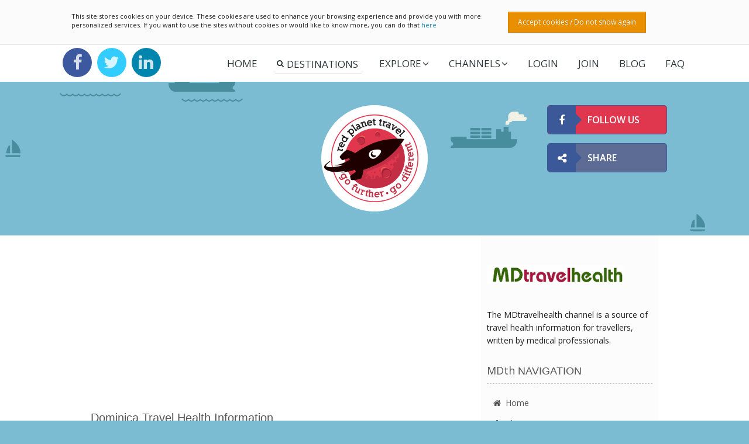

--- FILE ---
content_type: text/html; charset=utf-8
request_url: https://redplanet.travel/mdtravelhealth/destinations/dominica
body_size: 172021
content:
<!--ModelType redPlanetWebsite.HubModel -->

<!DOCTYPE html>
<html>
<head>
    <title>MD Travel Health - Dominica - vaccinations, malaria, safety, and other medical advice</title>
    <meta name="viewport" content="width=device-width, initial-scale=1.0">
    <meta http-equiv="X-UA-Compatible" content="IE=edge">
    <meta charset="utf-8">

    <!-- STYLES -->
    <link href='https://fonts.googleapis.com/css?family=Open+Sans:300,400,600' rel='stylesheet' type='text/css'>

    <link href="/Content/bootstrap/css/bootstrap.min.css?v=3424" rel="stylesheet" type="text/css" />
    <link href="/Content/bootstrap/css/bootstrap-theme.min.css?v=3424" rel="stylesheet" type="text/css" />
    <link href="/Content/bootstrap/css/bootstrap.min.tweaked.css?v=3424" rel="stylesheet" type="text/css" />
    <link href="/Content/bootstrap/css/bootstrap-helper.css?v=3424" rel="stylesheet" type="text/css" />
    <link href="/Content/rpt.common.css?v=3424" rel="stylesheet" type="text/css" />
    <link href="/Content/beyond-databox.css?v=3424" rel="stylesheet" type="text/css" />
    <link href="/Content/font-awesome/css/font-awesome.min.css?v=3424" rel="stylesheet" type="text/css" />
    <link href="/Content/awesome-bootstrap-checkbox.css?v=3424" rel="stylesheet" type="text/css" />
    <link href="/Content/toastr.min.css?v=3424" rel="stylesheet" type="text/css" />
    <link href="/Content/Site.css?v=3424" rel="stylesheet" type="text/css" />
    <link href="/Content/main.css?v=3424" rel="stylesheet" type="text/css" />
    <link href="/Content/nprogress/nprogress.css?v=3424" rel="stylesheet" type="text/css" />
    <link href="/Content/sweetalert2/sweetalert2.css?v=3424" rel="stylesheet" type="text/css" />


    <!-- ERROR LOGGER -->
    <script src="/Scripts/stacktrace-with-promises-and-json-polyfills.min.js?v=3424" type="text/javascript"></script>
    <script src="/Scripts/log.js?v=3424" type="text/javascript"></script>

    <!-- CORE -->
    


<script>
    var RPT_ENVIRONMENT = 'live';
    var RPT_DOMAIN = 'https://redplanet.travel';
    var RPT_PP_BASE = 'https://redplanet.travel/services/3rdParty/Paypal/paypal_ipn.aspx';
    var RPT_CDN_SERVER = 'https://gcdn.redplanet.travel';
    var RPT_HARDCODE_HOST = 'https://redplanet.travel';
    var RPT_GOOGLE_RECAPTCHA_KEY = '6LdS6xwTAAAAAA2wXPq3otWpj4RE0tuTD55YD5Hz';
    var RPT_GOOGLE_ANALYTICS_ID = 'UA-51532063-1';
    var RPT_GOOGLE_ADSENSE = true;
    var RPT_SERVER_MSG_INTERVAL = 60000;
</script>
    
    <script src="https://maps.googleapis.com/maps/api/js?key=AIzaSyCN2D00tkF6rT0odJyhvttyPsvV_GHloTc&v=3.exp&libraries=geometry,places&language=en"></script>
    <script src="/Content/jquery/jquery-1.12.4.min.js?v=3424" type="text/javascript"></script>
    <script src="/Scripts/jquery.cookie.js?v=3424" type="text/javascript"></script>
    <script src="/Scripts/toastr.min.js?v=3424" type="text/javascript"></script>
    <script src="/Content/sweetalert2/sweetalert2.min.js?v=3424" type="text/javascript"></script>
    <script src="/Content/nprogress/nprogress.js?v=3424" type="text/javascript"></script>
    <script src="/Scripts/jquery.scrollTo.min.js?v=3424" type="text/javascript"></script>
    <script src="/Scripts/RPT.core.js?v=3424" type="text/javascript"></script>
    <script src="/Scripts/RPT.utils.js?v=3424" type="text/javascript"></script>

    <!-- EXTRA -->
    <script src="//cdnjs.cloudflare.com/ajax/libs/moment.js/2.11.0/moment.min.js"></script>
    <script src="/Scripts/callback.js?v=3424" type="text/javascript"></script>
    <script src="/Scripts/visitor-tracker.js?v=3424" type="text/javascript"></script>
    <script src="/Scripts/analytics.js?v=3424" type="text/javascript"></script>
    <script src="/Scripts/cookieLib.js?v=3424" type="text/javascript"></script>
    <script src="/Scripts/emailMeThis.js?v=3424" type="text/javascript"></script>
    <script src="/Scripts/shortenThis.js?v=3424" type="text/javascript"></script>
    <script src="/Scripts/decodeEmail.js?v=3424" type="text/javascript"></script>





</head>

<body>
    <div class="off-canvas-wrap" data-offcanvas=data-offcanvas>
        <div class="inner-wrap">
            

<script>
    var destinationsComputedUrlSnip = '', mainMenuDestinationGA;
    $(document).ready(function () {
        $(".ulSocialList>li>a").click(function (e) {
            var $this = $(this);

            if ($this.attr("href") != "#") {
                return true;
            }

            e.preventDefault();
            var $visible = $('.navSocialPanel:visible');

            if ($visible.is($this.next())){
                $this.next().hide();
            } else {
                $visible.hide();
                $this.next().show().addClass('animated fadeInDown').one('webkitAnimationEnd mozAnimationEnd MSAnimationEnd oanimationend animationend', function () {
                    $(this).removeClass('animated fadeInDown');
                });
            }
        });

        var RPTMENUCONTROLLER = {
            $window: $(window),
            $menu: $('.rpt-main-nav'),
            show: function () {
                var self = this;
                self.$menu.addClass("show");
                self.$window.on("resize.rptmenu", function () {
                    self.hide();
                });

                if (self.$window.width() < 768) {
                    $(document).on("click.rptmenu-close", function (e) {
                        if (!$(e.target).closest(".rpt-main-nav-row").length) {
                            $('.rpt-main-nav').removeClass("show");
                        }
                    });
                }
            },
            hide: function () {
                this.$menu.removeClass("show");
                $(window).off("resize.rptmenu");
                $(document).off("click.rptmenu-close");
            },
            toggle: function () {
                if (!this.$menu.hasClass("show")) {
                    this.show();
                } else {
                    this.hide();
                }
            }

        }

        $('.rpt-main-nav-mobile-toggle').click(function (e) {
            e.preventDefault();
            RPTMENUCONTROLLER.toggle();
        });

        $(document).on('click', '.rpt-main-nav.show > li a', function (e) {
            $(this).next('ul').toggleClass('show');
        });

        $('.rpt-main-nav a').click(function (e) {
            var href = $(this).attr("href");
            if (href == '#') {
                e.preventDefault();
            }
        });

        var $destGAInput = $("#rpt-main-nav-destination-input");

        mainMenuDestinationGA = new google.maps.places.Autocomplete($destGAInput[0], { types: [] });

        google.maps.event.addListener(mainMenuDestinationGA, 'place_changed', function () {
            destinationsComputedUrlSnip = '';
            
            var place = mainMenuDestinationGA.getPlace();
            var $button = $("#rpt-main-nav-destination-search");

            $button.removeAttr('disabled');
            $button.html('Pick...');

            var DestinationsComponentForm = {
                Destinationsstreet_number: 'short_name',
                Destinationsroute: 'long_name',
                Destinationslocality: 'long_name',
                Destinationsadministrative_area_level_1: 'long_name',
                Destinationsadministrative_area_level_2: 'long_name',
                Destinationspostal_town: 'long_name',
                Destinationspostal_code: 'short_name',
                Destinationscountry: 'long_name',
                DestinationsLat: 'short_name',
                DestinationsLng: 'short_name',
                DestinationsFormattedAddress: 'short_name',
                DestinationsName: 'short_name'
            };

            if (place && place.geometry) {
                $button.attr('disabled');
                $button.html('<i class="fa fa-spinner fa-pulse fa-fw"></i> Wait');

                var queryParams = {
                    journeyPosition: 'end',
                    Lat: encodeURIComponent(place.geometry.location.lat()),
                    Lng: encodeURIComponent(place.geometry.location.lng()),
                    FormattedAddress: encodeURIComponent(place.formatted_address),
                    Name: encodeURIComponent(place.name),
                    place_id: encodeURIComponent(place.place_id)
                }

                for (var i = 0; i < place.address_components.length; i++) {
                    var addressType = place.address_components[i].types[0];
                    if (DestinationsComponentForm['Destinations' + addressType]) {
                        var val = place.address_components[i][DestinationsComponentForm['Destinations' + addressType]];                        
                        queryParams[addressType] = encodeURIComponent(val);
                    }                    
                }
                //MP20170417 OKay, if we dont find country then try to find it from lat/lon values received
                //TODO: REplace username from demo to registered one
                if (queryParams['country'] == undefined) {
                    var location1 = place.geometry.location.toString();
                    location1 = location1.replace("(", "").replace(")", "").split(",");
                    //Alternate to api.geonames.org, but gives empty result
                    //http://maps.googleapis.com/maps/api/geocode/json?latlng=-1.2920659,36.8219462
                    $.get('/Services/3rdParty/geonames/countryCodeJSON.ashx?lat=' + location1[0] + '&lng=' + location1[1], function (response) {
                        queryParams['country'] = encodeURIComponent(response.countryName);
                        //TODO: This is duplicate code for country not found if and else both parts. 
                        // Need to work on it
                        //**********************************

                        $.get('/services/hash.aspx', function (response) {
                            var hashResponse = response;                            
                            $.extend(queryParams, { hash: hashResponse });

                            var paramsArray = [];
                            for (prop in queryParams) {
                                paramsArray.push(prop + '=' + queryParams[prop]);
                            }

                            $.ajax({
                                url: '/services/storeLocation.aspx?' + paramsArray.join('&'),
                                success: function (response) {
                                    destinationsComputedUrlSnip = response;
                                    $button.text('Go');
                                }
                            }).fail(function () {
                                $button.html('Pick...');
                            }).always(function () {
                                $button.removeAttr('disabled');
                            });

                        }).fail(function () {
                            $button.removeAttr('disabled');
                            $button.html('Pick...');
                        });

                        //**********************************
                    }
                    ).fail(function () {
                        $button.removeAttr('disabled');
                        $button.html('Pick...');
                    });
                }
                else {
                    $.get('/services/hash.aspx', function (response) {
                        var hashResponse = response;
                        $.extend(queryParams, { hash: hashResponse });

                        var paramsArray = [];
                        for (prop in queryParams) {
                            paramsArray.push(prop + '=' + queryParams[prop]);
                        }

                        $.ajax({
                            url: '/services/storeLocation.aspx?' + paramsArray.join('&'),
                            success: function (response) {
                                destinationsComputedUrlSnip = response;
                                $button.text('Go');
                            }
                        }).fail(function () {
                            $button.html('Pick...');
                        }).always(function () {
                            $button.removeAttr('disabled');
                        });

                    }).fail(function () {
                        $button.removeAttr('disabled');
                        $button.html('Pick...');
                    });
                }
                            
            }

        });

        $("#rpt-main-nav-destination-search").click(function () {
            var place = mainMenuDestinationGA.getPlace();
            if (destinationsComputedUrlSnip.length && place) {
                RPT.showGlobalOverlay();
                setTimeout(function () {
                    destinationsComputedUrlSnip = RPT.utils.removeCharactersInQuotes(destinationsComputedUrlSnip);
                    destinationsComputedUrlSnip = destinationsComputedUrlSnip.replace(".", "");
                    destinationsComputedUrlSnip = destinationsComputedUrlSnip.replace("/", " ");
                    if (destinationsComputedUrlSnip != '') {
                        window.location.href = '/hub/' + destinationsComputedUrlSnip;
                    }
                }, 5);
            }
        });

    });
</script>

<link href="/Content/animate.css/animate.css?v=3424" rel="stylesheet" type="text/css" />
<link href="/Content/rpt-main-nav.css?v=3424" rel="stylesheet" type="text/css" />

<div id="serverMsgContainer" style="display: none;"></div>

<div class="row bs-row-nomargin rpt-main-nav-row">
    <div class="col-md-offset-1 col-xs-12 col-sm-12 col-md-10 col-lg-10 bs-col-nopadding">
        <div class="row bs-row-nomargin">
            <a href="#" class="rpt-main-nav-mobile-toggle"><i class="fa fa-bars" aria-hidden="true"></i></a>
            <div class="col-xs-12 col-sm-12 col-md-3 col-lg-3 bs-col-nopadding rpt-main-nav-col-social">
                <ul class="ulSocialList">
                    <li>
                        <!--<a href="#"><img src="/Content/images/Facebook.png" /></a>-->
                        <a href="#"><i class="fa fa-facebook"></i></a>
                        <div class="navSocialPanel ulClassFacebookDiv">
                            <iframe src="https://www.facebook.com/plugins/like.php?href=https%3A%2F%2Fdevelopers.facebook.com%2Fdocs%2Fplugins%2F&amp;width&amp;layout=button&amp;action=like&amp;show_faces=false&amp;share=true&amp;height=35" scrolling="no" frameborder="0" style="border:none; overflow:hidden; height:35px;" allowtransparency="true"></iframe>
                        </div>
                    </li>
                    <li>
                        <!--<a href="#"><img src="/Content/images/Twitter.png" /></a>-->
                        <a href="#"><i class="fa fa-twitter"></i></a>
                        <div class="navSocialPanel ulClassTwitterDiv">
                            <a href="https://twitter.com/redplanetters" class="twitter-follow-button" data-show-count="false" data-show-screen-name="false">Follow</a>
                            <script>!function (d, s, id) { var js, fjs = d.getElementsByTagName(s)[0], p = /^http:/.test(d.location) ? 'http' : 'https'; if (!d.getElementById(id)) { js = d.createElement(s); js.id = id; js.src = p + '://platform.twitter.com/widgets.js'; fjs.parentNode.insertBefore(js, fjs); } }(document, 'script', 'twitter-wjs');</script>
                        </div>
                    </li>
                 <!--   <li>
                        <a href="#"><img src="/Content/images/Google.png" /></a>
                        <a href="#"><i class="fa fa-google-plus"></i></a>
                        <div class="navSocialPanel ulClassGoogleDiv">
                            <script src="https://apis.google.com/js/platform.js" async defer>
                            </script> <div class="g-follow" data-annotation="none" data-height="20" data-href="//plus.google.com/u/0/107020134521866470936" data-rel="author"></div>
                        </div>
                    </li>-->
                    <li>
                        <!--<a href="#"><img src="/Content/images/LinkedIn.png" /></a>-->
                        <a href="#"><i class="fa fa-linkedin"></i></a>
                        <div class="navSocialPanel ulClassLinkedInDiv">
                            <script src="//platform.linkedin.com/in.js" type="text/javascript">lang: en_US</script>
                            <script type="IN/FollowCompany" data-id="5260616" data-counter="none">
                            </script>
                        </div>
                    </li>
                </ul>
            </div>
            <div class="col-xs-12 col-sm-12 col-md-9 col-lg-9 bs-col-nopadding rpt-main-nav-col-menu">
                <ul class="rpt-main-nav">
                    <li><a href="/">Home</a></li>
                    <li class="rpt-main-nav-destination">
                        <div>
                            <input id="rpt-main-nav-destination-input" class="form-control" placeholder="DESTINATIONS" />
                            <button id="rpt-main-nav-destination-search" data-toggle="tooltip" data-container="body" data-placement="bottom" title="Enter and then select your Destination in the text box.  Once you’ve picked the place this button will turn to Go">Pick...</button>
                            <a id="rpt-main-nav-destination-search-close" href="#" >&times;</a>
                        </div>
                    </li>
                    <li>
                        <a href="#">Explore<i class="fa fa-angle-down fa-indicator"></i></a>
                        <ul>
                            <li><a data-gtrack="true" href="http://flights.redplanet.travel/"><i class="fa fa-plane" aria-hidden="true"></i> Flights</a></li>


                            <li><a href="/reviews"><div style="width:20px;display: inline-block;"><img style="width: 16px;" src="/Content/images/logos/reviews-logo-small.png" /></div> Reviews</a></li>
                            <li><a data-gtrack="true" href="http://hotels.redplanet.travel/?label="><i class="fa fa-h-square" aria-hidden="true"></i> Hotels</a></li>
                            <li><a href="/documentation/currencyconverters"><i class="fa fa-exchange" aria-hidden="true"></i> Currency Converters</a></li>
                            <li><a href="/#journeyplanner"><i class="fa fa-tasks" aria-hidden="true"></i> Journey Planner</a></li>
                            
                            <li><a href="/questions"><i class="fa fa-question-circle" aria-hidden="true"></i> Travel Questions</a></li>
                            <li><a data-gtrack="true" href="https://www.partner.viator.com/en/18748"><i class="fa fa-map-signs" aria-hidden="true"></i> Tours</a></li>
                        </ul>
                    </li>
                    <li>
                        <a href="#">Channels<i class="fa fa-angle-down fa-indicator"></i></a>
                        <ul>
                            <li><a href="/mdtravelhealth" class="hasIcon"><img src="/Content/images/logos/MDthButton3.png" />MDtravelhealth</a></li>
                            <li><a href="/documentation/TravelWikiAbout" class="hasIcon"><img src="/Content/images/logos/TWButton.png" />TravelWiki</a></li>
                            <!--<li><a href="#"><img src="/Content/images/logos/TPButton.png" />Transport Planet</a></li>-->
                            <li><a href="/documentation/PerfectPlaceAbout" class="hasIcon"><img src="/Content/images/logos/PPButton.png" />Perfect Place</a></li>
                        </ul>
                    </li>
                        <li id="rpt-main-nav-login"><a href="/user/login">LOGIN</a></li>
                        <li id="join"><a href="/user/join">JOIN</a></li>
                    
                    <li><a href="/blog">Blog</a></li> 
                    <li><a href="/user/help">FAQ</a></li> 
                </ul>
            </div>
        </div>
    </div>
</div>



<div class="rpt-main-nav-login-layer">
    <div class="rpt-main-nav-login-box">
        <div class="rpt-main-nav-login-body">
            <a href="#" id="rpt-main-nav-login-layer-close">&times;</a>
            <div style="display:table;width:100%;">
                <div style="display: table-cell; width: 100px;vertical-align:middle;">
                    <img src="/Content/images/Logo.png" />
                </div>
                <div style="display: table-cell;vertical-align:middle;">
                    <h3 style="font-size: 30px;text-transform:uppercase;text-align:left;color: #888;font-weight: 600;margin: 0;">Member Login</h3>
                    <div style="font-weight:300;font-size:14px;">Please use your credentials to login.</div>
                </div>
            </div>

            <hr/>
            <form> <!--Added because DESTINATIONS search was getting prepopulated-->
            <div class="rpt-main-nav-login-ulogin-wrapper">
                <input id="rpt-main-nav-login-ulogin" name="ulogin" type="text" placeholder="User Name or Email Address">
            </div>

                <div class="rpt-main-nav-login-pw-wrapper">
                    <input id="rpt-main-nav-login-pw" name="password" type="password" placeholder="Password">
                </div>
                </form> <!--Added because DESTINATIONS search was getting prepopulated-->
            <div style="margin-top: -10px;margin-bottom: 10px;">
                <input style="width:14px;height:14px;margin:0;" type="checkbox" id="forgottenPassword" value="True"> <label style="font-weight:400;font-size:14px;" for="forgottenPassword">Forgot password?</label>
            </div>

            <!-- GOOGLE RECAPTCHA v2.0 -->
            <div style="width:100%; margin-bottom:20px; height: 78px; text-align:center">
                <!-- GOOGLE RECAPTCHA KEY: AB -->
                <div id="rpt-main-nav-login-grc" class="g-recaptcha" style="display:inline-block;">
                    <a href="javascript:initLoginAjaxCaptcha();" style="font-size:10px; text-transform: uppercase;padding-top: 20px;display: block;color:#ff0000">You can't see the captcha?<br>Please click here to reload the captcha control.</a>
                </div>
            </div>

            <a href="#" id="rpt-main-nav-login-btn">LOGIN</a>

            <a href="/user/join" style="text-align:center;font-size:15px;display: block;">Click here to create account</a>
            </div>

        <div class="rpt-main-nav-login-msgs">

        </div>

    </div>
</div>




        <div id="siteCookiesMsgContainer" style="display: none;">
            <div class="row bs-row-nomargin siteCookiesMsg">
                <div class="col-sm-offset-1 col-xs-12 col-sm-7 col-md-7 col-lg-7">This site stores cookies on your device. These cookies are used to enhance your browsing experience and provide you with more personalized services. If you want to use the sites without cookies or would like to know more, you can do that <a href="http://www.aboutcookies.org/">here</a></div>
                <div class="col-xs-12 col-sm-3 col-md-3 col-lg-3"><button class="btn btn-warning btn-sm">Accept cookies / Do not show again</button></div>
            </div>
        </div>



<script>
    var grLoginWidgetId;

    function initLoginAjaxCaptcha() {
        var element = document.getElementById('rpt-main-nav-login-grc');

        if (element && typeof element != "undefined" && (typeof grecaptcha != "undefined") && (typeof grLoginWidgetId == "undefined")) {
            document.getElementById('rpt-main-nav-login-grc').innerHTML = "";
            if (typeof grecaptcha.render === 'function') {
                grLoginWidgetId = grecaptcha.render('rpt-main-nav-login-grc', { 'sitekey': RPT_GOOGLE_RECAPTCHA_KEY });
            }            
        }
    }

    document.addEventListener("googleCaptchaLoaded", function (e) {

        initLoginAjaxCaptcha();

    });

    function gCaptchaCallback() {
        // CROSS-BROWSER TRIGGER
        if (document.dispatchEvent) {
            e = document.createEvent('HTMLEvents');
            e.initEvent('googleCaptchaLoaded', true, true);
            document.dispatchEvent(e);
        } else if (document.createEventObject) {
            e = document.createEventObject();
            document.fireEvent('googleCaptchaLoaded', e);
        } else {
            console.error("Problems with trigger 'googleCaptchaLoaded' callback function.");
        }
    }


        var currInitAttemp = 0, maxInitAttemps = 6; // 6 * 500 = 3000ms = 3sec - should be enough
        var tryInitCaptchaTimer = setInterval(function () {
            currInitAttemp++;
            if (typeof grLoginWidgetId != "undefined" || currInitAttemp == maxInitAttemps) {
                clearInterval(tryInitCaptchaTimer);
                tryInitCaptchaTimer = null;
            } else {
                initLoginAjaxCaptcha();
            }
        }, 500);


    function showLoginBox(e) {
        if (typeof e != "undefined" && e.type) {
            e.preventDefault();
        }
        var $layer = $(".rpt-main-nav-login-layer"), $box = $layer.find('.rpt-main-nav-login-box');
        $layer.show();
        $box.addClass('animated bounceIn');
    }

    $(function () {

        $('a[data-gtrack="true"]').click(function (e) {
            googleTrackOutboundLink(this.href);
            e.preventDefault();
            return false;
        });

        if (typeof $.fn.tooltip != "undefined") {
            $("#rpt-main-nav-destination-search").tooltip();
        }


        var $cookies = $("#siteCookiesMsgContainer");
        $('body').prepend($cookies);

        $cookies.find('button.btn-warning').click(function () {
            $.cookie('userAcceptRPTCookies', '1', { expires: 365 });
            $cookies.slideUp();
        });

        $cookies.slideDown();


        $(".rpt-main-nav-user-dashboard-body-close-btn").click(function (e) {
            e.preventDefault();
            $(document).off('click.userdashboard');
            $("#rpt-main-nav-user-dashboard").hide();
        });

        $(".rpt-main-nav-item-uac").click(function (e) {
            e.preventDefault();
            e.stopPropagation();
            $("#rpt-main-nav-user-dashboard").show();
            $(document).on('click.userdashboard', function (e) {
                if (!$(e.target).closest('#rpt-main-nav-user-dashboard').length) {
                    $(document).off('click.userdashboard');
                    $("#rpt-main-nav-user-dashboard").hide();
                }
            });
        });

        $("#rpt-main-nav-destination-input").on("click", function () {
            var $li = $(this).closest('li');
            $li.addClass('full');
            $li.siblings().addClass('hidden');
            $li.animate({ width: '100%' }, function () {
                $("#rpt-main-nav-destination-search").show().addClass('animated fadeIn');
                $('#rpt-main-nav-destination-search-close').addClass('animated swing');
            });

            $('#rpt-main-nav-destination-search-close').click(function (e) {
                var $li = $(this).closest('li');
                $li.removeClass('full');
                $("#rpt-main-nav-destination-search").hide()
                $li.siblings().removeClass('hidden');
                $li.removeAttr('style');
                $("#rpt-main-nav-destination-input").val('');
                mainMenuDestinationGA.set('place', void (0));
            });
        });

        $("#rpt-main-nav-destination-input").on('keyup', function (e) {            
            var val = $(this).val();
            var place = mainMenuDestinationGA.getPlace();
            if (!val.length || (place && val.length && place.formatted_address != val)) {
                mainMenuDestinationGA.set('place', void (0));
            }
        });


        $("#rpt-main-nav-login").click(function (e) {
            showLoginBox(e);
        });

        $("#forgottenPassword").change(function () {
            var $msg = $('.rpt-main-nav-login-msgs');
            if (this.checked) {
                $(".rpt-main-nav-login-pw-wrapper").hide();
                $msg.empty().append('<span>Enter your User Name or Email Address and we will send you a reset link.</span>');
                $msg.show().delay(3000).fadeOut();
                $("#rpt-main-nav-login-btn").text("RESEND");
            } else {
                $(".rpt-main-nav-login-pw-wrapper").show();
                $("#rpt-main-nav-login-btn").text("LOGIN");
                $msg.hide();
            }
        });

        $("#rpt-main-nav-login-layer-close").click(function(e){
            e.preventDefault();
            $(".rpt-main-nav-login-layer").hide();
        });

        $("#rpt-main-nav-login-btn").click(function (e) {
            e.preventDefault();

            if ($(this).hasClass("processing")) {
                return false;
            }

            var $check = $("#forgottenPassword");
            if ($check[0].checked) {
                $.ajax({
                    url: '/services/lostPassword.aspx',
                    beforeSend: function () {
                        $("#rpt-main-nav-login-btn").html('<i class="fa fa-spinner fa-pulse fa-fw"></i> RESENDING...');
                    },
                    data: {
                        userIdentifier: $("#rpt-main-nav-login-ulogin").val(),
                        captchaResponse: grecaptcha.getResponse(grLoginWidgetId)
                    },
                    success: function (response) {
                        var response = JSON.parse(response);
                        if (response.success) {
                            $('.rpt-main-nav-login-msgs').empty().show().append('<span>Reset password message sent. Please check your email account for the message. It can take up to 10 mins to reach your email acccount.</span>').delay(3000).fadeOut();
                        }
                    },
                    error: function (jqXHR, textStatus, errorThrown) {
                        $('.rpt-main-nav-login-msgs').empty().show().append('<span>' + errorThrown + '</span>').delay(3000).fadeOut();
                    }
                }).always(function () {
                    $("#rpt-main-nav-login-btn").html('<i class="fa fa-spinner fa-pulse fa-fw"></i> RESEND');
                    if (typeof grLoginWidgetId != "undefined") {
                        grecaptcha.reset(grLoginWidgetId);
                    }
                });
            } else {
                $.ajax({
                    url: '/services/userLogin.aspx',
                    data: {
                        uid: $("#rpt-main-nav-login-ulogin").val(),
                        password: $("#rpt-main-nav-login-pw").val(),
                        captchaResponse: grecaptcha.getResponse(grLoginWidgetId)
                    },
                    beforeSend: function () {
                        $("#rpt-main-nav-login-btn").addClass("processing").html('<i class="fa fa-spinner fa-pulse fa-fw"></i> LOGIN');
                    },
                    success: function (response) {
                        var errormsg = '';
                        if (!response.length) {
                            errormsg = 'Unknown error occurred (0x001). Please try again.'
                        } else {
                            var response = JSON.parse(response);
                            if (!response.success) {
                                errormsg = 'Unknown error occurred (0x002). Please try again.'
                            }
                        }

                        if (errormsg.length) {
                            $('.rpt-main-nav-login-msgs').empty().show().append('<span class="error">' + errormsg + '</span>').delay(3000).fadeOut();
                            $("#rpt-main-nav-login-btn").removeClass("processing").html('LOGIN');
                        } else {
                            $(".rpt-main-nav-login-layer, .rpt-main-nav-login-box").hide();
                            RPT.pageReload();
                        }

                    },
                    statusCode: {
                        "403": function (xhr, errorType, msg) {
                            $('.rpt-main-nav-login-msgs').empty().show().append('<span class="error">' + msg + '</span>').delay(3000).fadeOut();
                        }
                    }
                }).fail(function () {
                    $("#rpt-main-nav-login-btn").removeClass("processing").html('LOGIN');
                }).always(function () {
                    if (typeof grLoginWidgetId != "undefined") {
                        grecaptcha.reset(grLoginWidgetId);
                    }

                });
            }

        });


    });
</script>
<script src="https://www.google.com/recaptcha/api.js?onload=gCaptchaCallback&render=explicit" async defer></script>
            







            
<link href="/Content/dropzone/dropzone.min.css?v=3424" rel="stylesheet" type="text/css" />
<link href="/Content/hup_orignOnly.css?v=3424" rel="stylesheet" type="text/css" />
<link href="/Content/hub.originOnly.css?v=3424" rel="stylesheet" type="text/css" />
<link href="/Content/elastislide.css?v=3424" rel="stylesheet" type="text/css" />
<link href="/Content/rpt-buttons.css?v=3424" rel="stylesheet" type="text/css" />
<link href="/Content/fronend/rpt-fronend-editor.css?v=3424" rel="stylesheet" type="text/css" />
<link href="/Content/mdth.destinations.css?v=3424" rel="stylesheet" type="text/css" />
<link href="/Content/select2/select2.css?v=3424" rel="stylesheet" type="text/css" />
<link href="/Content/select2/select2-bootstrap.css?v=3424" rel="stylesheet" type="text/css" />
<link href="/Content/jquery-image-viewer/viewer.min.css?v=3424" rel="stylesheet" type="text/css" />
<link href="/Content/rpt-buttons.css?v=3424" rel="stylesheet" type="text/css" />
<link href="/Content/snippets.common.css?v=3424" rel="stylesheet" type="text/css" />

<script src="/Scripts/rpt.ads.js?v=3424" type="text/javascript"></script>

<div class="header">
    <div class="logo"><a href="/"><img src="/Content/images/Logo.png" /></a></div>
    <div class="menu_buttons">

    <a class="rpt-main-social-btn followus" href="https://www.facebook.com/redpl.net" style="margin-bottom:15px;">
        <span class="rpt-main-social-btn-icon">
            <i class="fa fa-facebook" aria-hidden="true"></i>
        </span>
        <span class="rpt-main-social-btn-title">FOLLOW US</span>
    </a>

    <a class="rpt-main-social-btn share-facebook" href="javascript:fbShare(window.location.href, 'Fb Share', 'Facebook share popup', '', 520, 350)">
        <span class="rpt-main-social-btn-icon">
            <i class="fa fa-share-alt" aria-hidden="true"></i>
        </span>
        <span class="rpt-main-social-btn-title">SHARE</span>
    </a>

    <!--
    <div class="menu_btn btn_followUs">
        <a href="https://www.facebook.com/redpl.net">FOLLOW US</a>
    </div>
    <div class="menu_btn btn_share">
        <a href="javascript:fbShare(window.location.href, 'Fb Share', 'Facebook share popup', '', 520, 350)">SHARE</a>
    </div>
    -->
</div>

<script>
    function fbShare(url, title, descr, image, winWidth, winHeight) {
        var winTop = (screen.height / 2) - (winHeight / 2);
        var winLeft = (screen.width / 2) - (winWidth / 2);
        window.open('http://www.facebook.com/sharer.php?s=100&p[title]=' + title + '&p[summary]=' + descr + '&p[url]=' + url + '&p[images][0]=' + image, 'sharer', 'top=' + winTop + ',left=' + winLeft + ',toolbar=0,status=0,width=' + winWidth + ',height=' + winHeight);
    }
</script>
<!--<a href="javascript:fbShare('http://jsfiddle.net/stichoza/EYxTJ/', 'Fb Share', 'Facebook share popup', 'http://goo.gl/dS52U', 520, 350)">Share</a>-->
</div>

<div id="pageUrl" style="display:none">/mdtravelhealth/destinations/dominica</div>
<div id="pageKey" style="display:none">83FAJkKGm0VQISe1MkzxN9tGMFPKuwT1enmdrlOL9sXRSfb2QzwUQiBNBoSB4IVNWHdubzRk8%2fz48FURYZNRVBB4amMFVBtW8yeuhcqwLTA%3d</div>

<script src="/arial/uac/includes/libFuncs.js?v=3424" type="text/javascript"></script>
<script src="/Scripts/contentControl.js?v=3424" type="text/javascript"></script>
<script src="/Content/fronend/rpt-fontend-editor.js?v=3424" type="text/javascript"></script>


<div class="orign_only_content rpt-page">
    <div class="info_wrap">
        <div class="left_column">
            <div class="picture_slider">

                <!-- GOOGLE AD -->
                <div style="margin-top:15px; " id="g-ads-1"></div>
                <script>
                    RPTADSENSEMANAGER.render('adsMDthPage', function (html) {
                        document.getElementById('g-ads-1').innerHTML = html;
                    });

                </script>                  
                <!-- GOOGLE AD -->

                <h1 style="font-size: 20px;font-weight: 400;">Dominica Travel Health Information</h1>
                <p style="margin-bottom:10px;">Read below for travel health advice on Dominica from the MDtravelhealth channel on Red Planet Travel.</p>

                

                <div id="newSectionPreparation"></div>
                <h1 class="rpt-page-index" style="font-size: 20px;font-weight: 400;">Page Sections</h1>
                <!--looping index title section START-->
                <ol class="mdth-dest-sections">

                    <li data-section="e7d5172d-d501-47a4-8b77-b67b1b281b8e"><a href="#Summary">Summary </a></li>

                    <li data-section="77f0ead0-d5ab-4769-af1b-d930d59677b3"><a href="#Medications">Medications </a></li>

                    <li data-section="05d028e9-b510-44e7-8a3e-c699a2e52e3e"><a href="#Immunizations">Immunizations </a></li>

                    <li data-section="f8bbf0e1-a03b-4e5e-8f79-30c35c8365ef"><a href="#Other Infections">Other Infections </a></li>

                    <li data-section="4e4379ba-c55f-4a85-85da-d43b4393a716"><a href="#Food and Water">Food and Water </a></li>

                    <li data-section="82f5a18a-7f16-4cef-a0a1-e69e7daf2230"><a href="#Insect Protection">Insect Protection </a></li>

                    <li data-section="0344d9d8-31d3-4393-959f-06388293fe87"><a href="#General Advice">General Advice </a></li>

                    <li data-section="e1866e66-813c-400c-82a6-103c6f7995a7"><a href="#Ambulance">Ambulance </a></li>

                    <li data-section="98e38f5e-2e61-4b82-ae30-55aac18b5f9a"><a href="#Medical Facilities">Medical Facilities </a></li>

                    <li data-section="2ba47867-5d86-4d1b-956a-60b0fde0ec4c"><a href="#Travel with children">Travel with children </a></li>

                    <li data-section="812fc871-4b44-491d-8ca8-f284356f5a13"><a href="#Travel and pregnancy">Travel and pregnancy </a></li>

                    <li data-section="05333115-91df-48d7-9464-d31e1622d324"><a href="#Maps">Maps </a></li>

                    <li data-section="959028ac-a9d5-4a16-8977-90697f9e3164"><a href="#Embassy">Embassy </a></li>

                    <li data-section="3619bc8b-caac-4adf-a2a2-5bd180a04acd"><a href="#Safety Information">Safety Information </a></li>


                    <li><a href="#page-dropbox">Page Drop Box</a></li>
                </ol>
                <!--looping index title section END-->

            </div>

            <p>
                Are you a doctor or medical professional with knowledge of the situation in Dominica  Why not <a href="/user/join">apply</a> to contribute to this page? You will get a link and referrals to your clinic from this site.
            </p>

            <!--MDth Content Looping section start-->

            <script src="/Scripts/contentControl.js"></script>

            

<div class="by-alert by-alert-warning">
    Would you like to Edit this page? <a href="#" onclick="showLoginBox(event)">Login</a> or <a href="/user/join">Sign up</a>!
</div>



<ul class="page-sections-list">




    <li data-id="e7d5172d-d501-47a4-8b77-b67b1b281b8e" data-sorder="1" class="page-sections-item readonly">
        <h4 id="Summary" class="page-section-title">
            <span>Summary</span>

            <a style="font-size: 11px;color: #999;font-style: italic;line-height: 27px;" class="page-section-edit" data-toggle="tooltip" data-placement="top" data-container="body" data-original-title="You cannot edit because you are not logged on." href="javascript:void(0)">You can't Edit</a>



        </h4>
        <div class="page-section-display-order">

            <div class="page-section-display-order-ball"><div class="page-section-display-order-ball-num">1</div></div>



        </div>
        <div class="page-section-body">

            <div class="page-section-viewer"><p><strong>Summary of recommendations</strong></p>
<p>Most travelers to Dominica will need vaccination for <em>hepatitis A</em> and medications for <em>travelers' diarrhea</em>. Other immunizations may be necessary depending upon the circumstances of the trip and the medical history of the traveler, as discussed below. All travelers should visit either a travel health clinic or their personal physician <em>4-8 weeks</em> before departure.</p>
<p>Vaccinations:</p>
<table class="table table-striped table-hover table-bordered">
<tbody>
<tr>
<td>Hepatitis A</td>
<td>Recommended for all travelers</td>
</tr>
<tr>
<td>Typhoid</td>
<td>For travelers who may eat or drink outside major restaurants and hotels</td>
</tr>
<tr>
<td>Hepatitis B</td>
<td>Recommended for all travelers</td>
</tr>
<tr>
<td>Yellow fever</td>
<td>Required for travelers arriving from a yellow-fever-infected area in Africa or the Americas and for travelers who have been in transit more than 12 hours in an airport located in a country with risk of yellow fever transmission. Not recommended otherwise.</td>
</tr>
<tr>
<td>Measles, mumps, rubella (MMR)</td>
<td>Two doses recommended for all travelers born after 1956, if not previously given</td>
</tr>
<tr>
<td>Tetanus-diphtheria</td>
<td>Revaccination recommended every 10 years</td>
</tr>
</tbody>
</table></div>
            <div class="page-section-images">
                <ul class="rpt-list">

                </ul>
            </div>

            <div class="page-section-editor" style="display: none;">
                <a href="#" class="page-section-editor-versions-toggle">Revisions <i class="fa fa-angle-right" aria-hidden="true"></i></a>
                <div class="page-section-editor-versions" style="display:none;">
                    <table class="table table-striped table-hover table-bordered" style="width:100%;">
                        <thead>
                            <tr>
                                <th></th>
                                <th>Version</th>
                                <th>User</th>
                                <th>User Relationship</th>
                                <th>Date</th>
                                <th>+/- Chars</th>
                                <th>Edit Comment</th>
                            </tr>
                        </thead>
                        <tbody></tbody>
                    </table>
                </div>
                <div class="page-section-editor-wysiwyg-wrapper" style="margin-top:15px">
                    <textarea class="page-section-editor-wysiwyg"><p><strong>Summary of recommendations</strong></p>
<p>Most travelers to Dominica will need vaccination for <em>hepatitis A</em> and medications for <em>travelers' diarrhea</em>. Other immunizations may be necessary depending upon the circumstances of the trip and the medical history of the traveler, as discussed below. All travelers should visit either a travel health clinic or their personal physician <em>4-8 weeks</em> before departure.</p>
<p>Vaccinations:</p>
<table class="table table-striped table-hover table-bordered">
<tbody>
<tr>
<td>Hepatitis A</td>
<td>Recommended for all travelers</td>
</tr>
<tr>
<td>Typhoid</td>
<td>For travelers who may eat or drink outside major restaurants and hotels</td>
</tr>
<tr>
<td>Hepatitis B</td>
<td>Recommended for all travelers</td>
</tr>
<tr>
<td>Yellow fever</td>
<td>Required for travelers arriving from a yellow-fever-infected area in Africa or the Americas and for travelers who have been in transit more than 12 hours in an airport located in a country with risk of yellow fever transmission. Not recommended otherwise.</td>
</tr>
<tr>
<td>Measles, mumps, rubella (MMR)</td>
<td>Two doses recommended for all travelers born after 1956, if not previously given</td>
</tr>
<tr>
<td>Tetanus-diphtheria</td>
<td>Revaccination recommended every 10 years</td>
</tr>
</tbody>
</table></textarea>
                </div>

                <div class="page-section-sgm-holder" data-extraopts='{"pagegallery":false}' style="margin-top:15px"></div>

                <div class="page-section-editor-comment-wrapper" style="margin-top:15px">
                    <label style="display:block;">Edit Comment</label>
                    <textarea class="form-control page-section-editor-comment" rows="2"></textarea>
                </div>
                <div style="margin: 10px 0">
                    <button class="btn btn-primary btn-xs page-section-editor-save">Save</button>
                    <button class="btn btn-default btn-xs page-section-editor-cancel">Cancel</button>
                    <button class="btn btn-danger btn-xs pull-right page-section-editor-delete">Delete</button>
                </div>
            </div>


            


        </div>
    </li>




    <li data-id="77f0ead0-d5ab-4769-af1b-d930d59677b3" data-sorder="2" class="page-sections-item readonly">
        <h4 id="Medications" class="page-section-title">
            <span>Medications</span>

            <a style="font-size: 11px;color: #999;font-style: italic;line-height: 27px;" class="page-section-edit" data-toggle="tooltip" data-placement="top" data-container="body" data-original-title="You cannot edit because you are not logged on." href="javascript:void(0)">You can't Edit</a>



        </h4>
        <div class="page-section-display-order">

            <div class="page-section-display-order-ball"><div class="page-section-display-order-ball-num">2</div></div>



        </div>
        <div class="page-section-body">

            <div class="page-section-viewer"><categorytext name="Medications">
  <p>
    <strong>Medications</strong>
  </p>
  <p>
    <a href="/mdtravelhealth/resource/travelers_diarrhea">Travelers' diarrhea</a> is the most common travel-related ailment. The cornerstone of prevention is <em>food and water precautions</em>, as outlined below. All travelers should bring along an antibiotic and an antidiarrheal drug to be started promptly if significant diarrhea occurs, defined as three or more loose stools in an 8-hour period or five or more loose stools in a 24-hour period, especially if associated with nausea, vomiting, cramps, fever or blood in the stool. A quinolone antibiotic is usually prescribed: either <a href="http://www.univgraph.com/bayer/inserts/ciprotab.pdf">ciprofloxacin (Cipro)(PDF)</a> 500 mg twice daily or levofloxacin (Levaquin) 500 mg once daily for a total of three days. Quinolones are generally well-tolerated, but occasionally cause sun sensitivity and should not be given to children, pregnant women, or anyone with a history of quinolone allergy. Alternative regimens include a three day course of <a href="http://www.salix.com/pdf/XifaxanPI.pdf">rifaximin (Xifaxan)</a> 200 mg three times daily or <a href="http://www.pfizer.com/hml/pi's/zithromaxregpi.html">azithromycin (Zithromax)</a> 500 mg once daily. Rifaximin should not be used by those with fever or bloody stools and is not approved for pregnant women or those under age 12. Azithromycin should be avoided in those allergic to erythromycin or related antibiotics. An antidiarrheal drug such as loperamide (Imodium) or diphenoxylate (Lomotil) should be taken as needed to slow the frequency of stools, but not enough to stop the bowel movements completely. Diphenoxylate (Lomotil) and loperamide (Imodium) should not be given to children under age two. </p>
  <p>Most cases of travelers' diarrhea are mild and do not require either antibiotics or antidiarrheal drugs. <em>Adequate fluid intake</em> is essential. </p>
  <p>If diarrhea is severe or bloody, or if fever occurs with shaking chills, or if abdominal pain becomes marked, or if diarrhea persists for more than 72 hours, medical attention should be sought. </p>
  <p>Though effective, antibiotics are not recommended prophylactically (i.e. to prevent diarrhea before it occurs) because of the risk of adverse effects, though this approach may be warranted in special situations, such as immunocompromised travelers. </p>
</categorytext></div>
            <div class="page-section-images">
                <ul class="rpt-list">

                </ul>
            </div>

            <div class="page-section-editor" style="display: none;">
                <a href="#" class="page-section-editor-versions-toggle">Revisions <i class="fa fa-angle-right" aria-hidden="true"></i></a>
                <div class="page-section-editor-versions" style="display:none;">
                    <table class="table table-striped table-hover table-bordered" style="width:100%;">
                        <thead>
                            <tr>
                                <th></th>
                                <th>Version</th>
                                <th>User</th>
                                <th>User Relationship</th>
                                <th>Date</th>
                                <th>+/- Chars</th>
                                <th>Edit Comment</th>
                            </tr>
                        </thead>
                        <tbody></tbody>
                    </table>
                </div>
                <div class="page-section-editor-wysiwyg-wrapper" style="margin-top:15px">
                    <textarea class="page-section-editor-wysiwyg"><categorytext name="Medications">
  <p>
    <strong>Medications</strong>
  </p>
  <p>
    <a href="/mdtravelhealth/resource/travelers_diarrhea">Travelers' diarrhea</a> is the most common travel-related ailment. The cornerstone of prevention is <em>food and water precautions</em>, as outlined below. All travelers should bring along an antibiotic and an antidiarrheal drug to be started promptly if significant diarrhea occurs, defined as three or more loose stools in an 8-hour period or five or more loose stools in a 24-hour period, especially if associated with nausea, vomiting, cramps, fever or blood in the stool. A quinolone antibiotic is usually prescribed: either <a href="http://www.univgraph.com/bayer/inserts/ciprotab.pdf">ciprofloxacin (Cipro)(PDF)</a> 500 mg twice daily or levofloxacin (Levaquin) 500 mg once daily for a total of three days. Quinolones are generally well-tolerated, but occasionally cause sun sensitivity and should not be given to children, pregnant women, or anyone with a history of quinolone allergy. Alternative regimens include a three day course of <a href="http://www.salix.com/pdf/XifaxanPI.pdf">rifaximin (Xifaxan)</a> 200 mg three times daily or <a href="http://www.pfizer.com/hml/pi's/zithromaxregpi.html">azithromycin (Zithromax)</a> 500 mg once daily. Rifaximin should not be used by those with fever or bloody stools and is not approved for pregnant women or those under age 12. Azithromycin should be avoided in those allergic to erythromycin or related antibiotics. An antidiarrheal drug such as loperamide (Imodium) or diphenoxylate (Lomotil) should be taken as needed to slow the frequency of stools, but not enough to stop the bowel movements completely. Diphenoxylate (Lomotil) and loperamide (Imodium) should not be given to children under age two. </p>
  <p>Most cases of travelers' diarrhea are mild and do not require either antibiotics or antidiarrheal drugs. <em>Adequate fluid intake</em> is essential. </p>
  <p>If diarrhea is severe or bloody, or if fever occurs with shaking chills, or if abdominal pain becomes marked, or if diarrhea persists for more than 72 hours, medical attention should be sought. </p>
  <p>Though effective, antibiotics are not recommended prophylactically (i.e. to prevent diarrhea before it occurs) because of the risk of adverse effects, though this approach may be warranted in special situations, such as immunocompromised travelers. </p>
</categorytext></textarea>
                </div>

                <div class="page-section-sgm-holder" data-extraopts='{"pagegallery":false}' style="margin-top:15px"></div>

                <div class="page-section-editor-comment-wrapper" style="margin-top:15px">
                    <label style="display:block;">Edit Comment</label>
                    <textarea class="form-control page-section-editor-comment" rows="2"></textarea>
                </div>
                <div style="margin: 10px 0">
                    <button class="btn btn-primary btn-xs page-section-editor-save">Save</button>
                    <button class="btn btn-default btn-xs page-section-editor-cancel">Cancel</button>
                    <button class="btn btn-danger btn-xs pull-right page-section-editor-delete">Delete</button>
                </div>
            </div>


            


        </div>
    </li>




    <li data-id="05d028e9-b510-44e7-8a3e-c699a2e52e3e" data-sorder="3" class="page-sections-item readonly">
        <h4 id="Immunizations" class="page-section-title">
            <span>Immunizations</span>

            <a style="font-size: 11px;color: #999;font-style: italic;line-height: 27px;" class="page-section-edit" data-toggle="tooltip" data-placement="top" data-container="body" data-original-title="You cannot edit because you are not logged on." href="javascript:void(0)">You can't Edit</a>



        </h4>
        <div class="page-section-display-order">

            <div class="page-section-display-order-ball"><div class="page-section-display-order-ball-num">3</div></div>



        </div>
        <div class="page-section-body">

            <div class="page-section-viewer"><categorytext name="Immunizations">
  <p>
    <strong>Immunizations</strong>
  </p>
  <p>The following are the recommended vaccinations for Dominica.</p>
  <p>
    <a href="/mdtravelhealth/resource/hepatitis_a">Hepatitis A</a> vaccine is recommended for all travelers over one year of age. It should be given at least <em>two weeks</em> (preferably <em>four weeks</em> or more) before departure. A booster should be given 6-12 months later to confer long-term immunity. Two vaccines are currently available in the United States: <a href="http://www.merck.com/product/usa/pi_circulars/v/vaqta/vaqta_pi.pdf">VAQTA (Merck and Co., Inc.) (PDF)</a> and <a href="http://us.gsk.com/products/assets/us_havrix.pdf">Havrix (GlaxoSmithKline) (PDF)</a>. Both are well-tolerated. Side-effects, which are generally mild, may include soreness at the injection site, headache, and malaise.</p>
  <p>Older adults, immunocompromised persons, and those with chronic liver disease or other chronic medical conditions who have  less than two weeks before departure should receive a single intramuscular dose of immune globulin (0.02 mL/kg) at a separate anatomic injection site in addition to the initial dose of vaccine. Travelers who are less than one year of age or allergic to a vaccine component should receive a single intramuscular dose of immune globulin (see <a href="/mdtravelhealth/resource/hepatitis_a">hepatitis A</a> for dosage) in the place of vaccine.</p>
  <p>
    <a href="/mdtravelhealth/resource/typhoid_fever">Typhoid</a> vaccine is recommended travelers who may eat or drink away from the usual tourist destinations. It is generally given in an oral form (Vivotif Berna) consisting of four capsules taken on alternate days until completed. The capsules should be kept refrigerated and taken with cool liquid. Side-effects are uncommon and may include abdominal discomfort, nausea, rash or hives.  The alternative is an injectable polysaccharide vaccine (Typhim Vi; Aventis Pasteur Inc.) (PDF), given as a single dose. Adverse reactions, which are uncommon, may include discomfort at the injection site, fever and headache. The oral vaccine is approved for travelers at least six years old, whereas the injectable vaccine is approved for those over age two. There are no data concerning the safety of typhoid vaccine during pregnancy. The injectable vaccine (Typhim Vi) is probably preferable to the oral vaccine in pregnant and immunocompromised travelers.</p>
  <p>
    <a href="/mdtravelhealth/resource/hepatitis_b">Hepatitis B</a> vaccine is recommended for all travelers if not previously vaccinated. Two vaccines are currently licensed in the United States: <a href="http://www.merck.com/product/usa/pi_circulars/r/recombivax_hb/recombivax_pi.pdf">Recombivax HB (Merck and Co., Inc.) (PDF)</a> and <a href="http://us.gsk.com/products/assets/us_engerixb.pdf">Engerix-B (GlaxoSmithKline) (PDF)</a>. A full series consists of three intramuscular doses given at 0, 1 and 6 months. Engerix-B is also approved for administration at 0, 1, 2, and 12 months, which may be appropriate for travelers departing in less than 6 months. Side-effects are generally mild and may include discomfort at the injection site and low-grade fever. Severe allergic reactions (anaphylaxis) occur rarely.</p>
  <p>
    <a href="/mdtravelhealth/resource/tetanus">Tetanus</a>-<a href="/mdtravelhealth/resource/diphtheria">diphtheria</a> vaccine is recommended for all travelers who have not received a  tetanus-diphtheria immunization within the last 10 years.</p>
  <p>
    <a href="/mdtravelhealth/resource/measles">Measles</a>-<a href="/mdtravelhealth/resource/mumps">mumps</a>-<a href="/mdtravelhealth/resource/rubella">rubella</a>  vaccine: two doses are recommended (if not previously given) for all travelers born after 1956, unless blood tests show immunity. Many adults born after 1956 and before 1970 received only one vaccination against measles, mumps, and rubella as children and should be given a second dose before travel. MMR vaccine should not be given to pregnant or severely immunocompromised individuals.</p>
  <p>
    <a href="/mdtravelhealth/resource/yellow_fever">Yellow fever</a> vaccine is <em>required</em> for all travelers over one year of age arriving from a yellow-fever-infected country in <a href="http://wwwnc.cdc.gov/travel/yellowbook/2012/chapter-3-infectious-diseases-related-to-travel/yellow-fever.htm#1948">Africa</a> or <a href="http://wwwnc.cdc.gov/travel/yellowbook/2012/chapter-3-infectious-diseases-related-to-travel/yellow-fever.htm#1948">the Americas</a> and for travelers who have been in transit more than 12 hours in an airport located in a country with risk of yellow fever transmission, but is not recommended or required otherwise. Yellow fever vaccine (YF-VAX; Aventis Pasteur Inc.) (PDF) must be administered at an approved <em>yellow fever vaccination center</em>, which will give each vaccinee a fully validated International Certificate of Vaccination. The vaccine should not be given to anyone who is younger than nine months old, pregnant, immunocompromised, or allergic to eggs (since the vaccine is produced in chick embryos).</p>
  <p>
    <a href="/mdtravelhealth/resource/rabies">Rabies</a> vaccine is not generally recommended for Dominica. No cases of rabies were reported for the year 2005. However, <em>any animal bite or scratch</em> should be thoroughly cleaned with large amounts of soap and water and local health authorities should be contacted immediately for possible post-exposure treatment. </p>
  <p>
    <a href="/mdtravelhealth/resource/cholera">Cholera</a> vaccine is not recommended. Cholera outbreaks are not reported from the Caribbean.</p>
  <p>
    <a href="/mdtravelhealth/resource/polio">Polio</a> vaccine is not recommended for any adult traveler who completed the recommended childhood immunizations. Polio has been eradicated from the Americas, except for a small outbreak of vaccine-related poliomyelitis in the Dominican Republic and Haiti in late 2000.</p>
</categorytext></div>
            <div class="page-section-images">
                <ul class="rpt-list">

                </ul>
            </div>

            <div class="page-section-editor" style="display: none;">
                <a href="#" class="page-section-editor-versions-toggle">Revisions <i class="fa fa-angle-right" aria-hidden="true"></i></a>
                <div class="page-section-editor-versions" style="display:none;">
                    <table class="table table-striped table-hover table-bordered" style="width:100%;">
                        <thead>
                            <tr>
                                <th></th>
                                <th>Version</th>
                                <th>User</th>
                                <th>User Relationship</th>
                                <th>Date</th>
                                <th>+/- Chars</th>
                                <th>Edit Comment</th>
                            </tr>
                        </thead>
                        <tbody></tbody>
                    </table>
                </div>
                <div class="page-section-editor-wysiwyg-wrapper" style="margin-top:15px">
                    <textarea class="page-section-editor-wysiwyg"><categorytext name="Immunizations">
  <p>
    <strong>Immunizations</strong>
  </p>
  <p>The following are the recommended vaccinations for Dominica.</p>
  <p>
    <a href="/mdtravelhealth/resource/hepatitis_a">Hepatitis A</a> vaccine is recommended for all travelers over one year of age. It should be given at least <em>two weeks</em> (preferably <em>four weeks</em> or more) before departure. A booster should be given 6-12 months later to confer long-term immunity. Two vaccines are currently available in the United States: <a href="http://www.merck.com/product/usa/pi_circulars/v/vaqta/vaqta_pi.pdf">VAQTA (Merck and Co., Inc.) (PDF)</a> and <a href="http://us.gsk.com/products/assets/us_havrix.pdf">Havrix (GlaxoSmithKline) (PDF)</a>. Both are well-tolerated. Side-effects, which are generally mild, may include soreness at the injection site, headache, and malaise.</p>
  <p>Older adults, immunocompromised persons, and those with chronic liver disease or other chronic medical conditions who have  less than two weeks before departure should receive a single intramuscular dose of immune globulin (0.02 mL/kg) at a separate anatomic injection site in addition to the initial dose of vaccine. Travelers who are less than one year of age or allergic to a vaccine component should receive a single intramuscular dose of immune globulin (see <a href="/mdtravelhealth/resource/hepatitis_a">hepatitis A</a> for dosage) in the place of vaccine.</p>
  <p>
    <a href="/mdtravelhealth/resource/typhoid_fever">Typhoid</a> vaccine is recommended travelers who may eat or drink away from the usual tourist destinations. It is generally given in an oral form (Vivotif Berna) consisting of four capsules taken on alternate days until completed. The capsules should be kept refrigerated and taken with cool liquid. Side-effects are uncommon and may include abdominal discomfort, nausea, rash or hives.  The alternative is an injectable polysaccharide vaccine (Typhim Vi; Aventis Pasteur Inc.) (PDF), given as a single dose. Adverse reactions, which are uncommon, may include discomfort at the injection site, fever and headache. The oral vaccine is approved for travelers at least six years old, whereas the injectable vaccine is approved for those over age two. There are no data concerning the safety of typhoid vaccine during pregnancy. The injectable vaccine (Typhim Vi) is probably preferable to the oral vaccine in pregnant and immunocompromised travelers.</p>
  <p>
    <a href="/mdtravelhealth/resource/hepatitis_b">Hepatitis B</a> vaccine is recommended for all travelers if not previously vaccinated. Two vaccines are currently licensed in the United States: <a href="http://www.merck.com/product/usa/pi_circulars/r/recombivax_hb/recombivax_pi.pdf">Recombivax HB (Merck and Co., Inc.) (PDF)</a> and <a href="http://us.gsk.com/products/assets/us_engerixb.pdf">Engerix-B (GlaxoSmithKline) (PDF)</a>. A full series consists of three intramuscular doses given at 0, 1 and 6 months. Engerix-B is also approved for administration at 0, 1, 2, and 12 months, which may be appropriate for travelers departing in less than 6 months. Side-effects are generally mild and may include discomfort at the injection site and low-grade fever. Severe allergic reactions (anaphylaxis) occur rarely.</p>
  <p>
    <a href="/mdtravelhealth/resource/tetanus">Tetanus</a>-<a href="/mdtravelhealth/resource/diphtheria">diphtheria</a> vaccine is recommended for all travelers who have not received a  tetanus-diphtheria immunization within the last 10 years.</p>
  <p>
    <a href="/mdtravelhealth/resource/measles">Measles</a>-<a href="/mdtravelhealth/resource/mumps">mumps</a>-<a href="/mdtravelhealth/resource/rubella">rubella</a>  vaccine: two doses are recommended (if not previously given) for all travelers born after 1956, unless blood tests show immunity. Many adults born after 1956 and before 1970 received only one vaccination against measles, mumps, and rubella as children and should be given a second dose before travel. MMR vaccine should not be given to pregnant or severely immunocompromised individuals.</p>
  <p>
    <a href="/mdtravelhealth/resource/yellow_fever">Yellow fever</a> vaccine is <em>required</em> for all travelers over one year of age arriving from a yellow-fever-infected country in <a href="http://wwwnc.cdc.gov/travel/yellowbook/2012/chapter-3-infectious-diseases-related-to-travel/yellow-fever.htm#1948">Africa</a> or <a href="http://wwwnc.cdc.gov/travel/yellowbook/2012/chapter-3-infectious-diseases-related-to-travel/yellow-fever.htm#1948">the Americas</a> and for travelers who have been in transit more than 12 hours in an airport located in a country with risk of yellow fever transmission, but is not recommended or required otherwise. Yellow fever vaccine (YF-VAX; Aventis Pasteur Inc.) (PDF) must be administered at an approved <em>yellow fever vaccination center</em>, which will give each vaccinee a fully validated International Certificate of Vaccination. The vaccine should not be given to anyone who is younger than nine months old, pregnant, immunocompromised, or allergic to eggs (since the vaccine is produced in chick embryos).</p>
  <p>
    <a href="/mdtravelhealth/resource/rabies">Rabies</a> vaccine is not generally recommended for Dominica. No cases of rabies were reported for the year 2005. However, <em>any animal bite or scratch</em> should be thoroughly cleaned with large amounts of soap and water and local health authorities should be contacted immediately for possible post-exposure treatment. </p>
  <p>
    <a href="/mdtravelhealth/resource/cholera">Cholera</a> vaccine is not recommended. Cholera outbreaks are not reported from the Caribbean.</p>
  <p>
    <a href="/mdtravelhealth/resource/polio">Polio</a> vaccine is not recommended for any adult traveler who completed the recommended childhood immunizations. Polio has been eradicated from the Americas, except for a small outbreak of vaccine-related poliomyelitis in the Dominican Republic and Haiti in late 2000.</p>
</categorytext></textarea>
                </div>

                <div class="page-section-sgm-holder" data-extraopts='{"pagegallery":false}' style="margin-top:15px"></div>

                <div class="page-section-editor-comment-wrapper" style="margin-top:15px">
                    <label style="display:block;">Edit Comment</label>
                    <textarea class="form-control page-section-editor-comment" rows="2"></textarea>
                </div>
                <div style="margin: 10px 0">
                    <button class="btn btn-primary btn-xs page-section-editor-save">Save</button>
                    <button class="btn btn-default btn-xs page-section-editor-cancel">Cancel</button>
                    <button class="btn btn-danger btn-xs pull-right page-section-editor-delete">Delete</button>
                </div>
            </div>


            


        </div>
    </li>



    <li>
        <div style="margin-top:15px; " id="g-ads-58914e88-a005-4815-b959-3540fd56582b"></div>
        <script>
            RPTADSENSEMANAGER.render('adsMDthPage', function (html) {
                document.getElementById('g-ads-58914e88-a005-4815-b959-3540fd56582b').innerHTML = html;
            });
        </script>
    </li>


    <li data-id="f8bbf0e1-a03b-4e5e-8f79-30c35c8365ef" data-sorder="4" class="page-sections-item readonly">
        <h4 id="Other Infections" class="page-section-title">
            <span>Other Infections</span>

            <a style="font-size: 11px;color: #999;font-style: italic;line-height: 27px;" class="page-section-edit" data-toggle="tooltip" data-placement="top" data-container="body" data-original-title="You cannot edit because you are not logged on." href="javascript:void(0)">You can't Edit</a>



        </h4>
        <div class="page-section-display-order">

            <div class="page-section-display-order-ball"><div class="page-section-display-order-ball-num">4</div></div>



        </div>
        <div class="page-section-body">

            <div class="page-section-viewer"><categorytext name="OtherInfections">
  <p>
    <strong>Other infections</strong>
  </p>
  <p>An outbreak of <a href="/mdtravelhealth/resource/chikungunya_fever">chikungunya fever</a>, a mosquito-borne illness characterized by fever and incapacitating joint pains, was reported from Dominica in December 2013, causing almost 2000 suspected and confirmed cases by May 2014. Symptoms of chikungunya fever include fever, joint pains, muscle aches, headache, and rash. The disease is almost never fatal, but may be complicated by protracted fatigue and malaise. Rarely, the infection is complicated by meningoencephalitis, which is usually seen in newborns and those with pre-existing medical conditions. There is no treatment or vaccine. <em>Insect protection measures</em> are strongly recommended, as described below. Because of the risk of mother-to-child transmission, pregnant women need to take special care to protect themselves from mosquito bites. For further details on the outbreak, go to <a href="http://www.promedmail.org">ProMED-mail</a>. For background information, go to the <a href="http://www.cdc.gov/chikungunya/fact/index.html">Chikungunya Fever Fact Sheet</a>  on the CDC website.</p>
  <p>Outbreaks of <a href="/mdtravelhealth/resource/leptospirosis">leptospirosis</a> were reported from Dominica in 2011 and 2012 (see <a href="http://www.promedmail.org">ProMED-mail</a>). Leptospirosis is transmitted to humans by exposure to water contaminated by the urine of infected animals. The outbreaks in Dominica were thought to have been spread by infected rats. Symptoms may include fever, chills, headache, muscle aches, conjunctivitis (pink eye), photophobia (light sensitivity), and rash. Most cases resolve uneventfully, but a small number may be complicated by meningitis, kidney failure, liver failure, or hemorrhage. Those at risk may consider taking a prophylactic 200 mg dose of doxycycline, either once weekly or as a one-time dose.</p>
  <p>
    <a href="/mdtravelhealth/resource/dengue_fever">Dengue fever</a>, a flu-like illness which may be complicated by hemorrhage or shock, occurs rarely in Dominica. No cases were reported in the first half of 2005. Dengue fever is transmitted by Aedes mosquitoes, which bite primarily in the daytime and favor densely populated areas, though they also inhabit rural environments. No vaccine is available at this time. When dengue outbreaks occur, <em>insect protection measures</em> are advised, as outlined below.</p>
  <p>
    <em>HIV (human immunodeficiency virus)</em> infection is reported, but travelers are not at risk unless they have unprotected sexual contacts or receive injections or blood transfusions.</p>
  <p>For in-depth public health information, go to the <a href="http://www.paho.org/English/DD/AIS/cp_212.htm">Pan-American Health Organization</a>.</p>
</categorytext></div>
            <div class="page-section-images">
                <ul class="rpt-list">

                </ul>
            </div>

            <div class="page-section-editor" style="display: none;">
                <a href="#" class="page-section-editor-versions-toggle">Revisions <i class="fa fa-angle-right" aria-hidden="true"></i></a>
                <div class="page-section-editor-versions" style="display:none;">
                    <table class="table table-striped table-hover table-bordered" style="width:100%;">
                        <thead>
                            <tr>
                                <th></th>
                                <th>Version</th>
                                <th>User</th>
                                <th>User Relationship</th>
                                <th>Date</th>
                                <th>+/- Chars</th>
                                <th>Edit Comment</th>
                            </tr>
                        </thead>
                        <tbody></tbody>
                    </table>
                </div>
                <div class="page-section-editor-wysiwyg-wrapper" style="margin-top:15px">
                    <textarea class="page-section-editor-wysiwyg"><categorytext name="OtherInfections">
  <p>
    <strong>Other infections</strong>
  </p>
  <p>An outbreak of <a href="/mdtravelhealth/resource/chikungunya_fever">chikungunya fever</a>, a mosquito-borne illness characterized by fever and incapacitating joint pains, was reported from Dominica in December 2013, causing almost 2000 suspected and confirmed cases by May 2014. Symptoms of chikungunya fever include fever, joint pains, muscle aches, headache, and rash. The disease is almost never fatal, but may be complicated by protracted fatigue and malaise. Rarely, the infection is complicated by meningoencephalitis, which is usually seen in newborns and those with pre-existing medical conditions. There is no treatment or vaccine. <em>Insect protection measures</em> are strongly recommended, as described below. Because of the risk of mother-to-child transmission, pregnant women need to take special care to protect themselves from mosquito bites. For further details on the outbreak, go to <a href="http://www.promedmail.org">ProMED-mail</a>. For background information, go to the <a href="http://www.cdc.gov/chikungunya/fact/index.html">Chikungunya Fever Fact Sheet</a>  on the CDC website.</p>
  <p>Outbreaks of <a href="/mdtravelhealth/resource/leptospirosis">leptospirosis</a> were reported from Dominica in 2011 and 2012 (see <a href="http://www.promedmail.org">ProMED-mail</a>). Leptospirosis is transmitted to humans by exposure to water contaminated by the urine of infected animals. The outbreaks in Dominica were thought to have been spread by infected rats. Symptoms may include fever, chills, headache, muscle aches, conjunctivitis (pink eye), photophobia (light sensitivity), and rash. Most cases resolve uneventfully, but a small number may be complicated by meningitis, kidney failure, liver failure, or hemorrhage. Those at risk may consider taking a prophylactic 200 mg dose of doxycycline, either once weekly or as a one-time dose.</p>
  <p>
    <a href="/mdtravelhealth/resource/dengue_fever">Dengue fever</a>, a flu-like illness which may be complicated by hemorrhage or shock, occurs rarely in Dominica. No cases were reported in the first half of 2005. Dengue fever is transmitted by Aedes mosquitoes, which bite primarily in the daytime and favor densely populated areas, though they also inhabit rural environments. No vaccine is available at this time. When dengue outbreaks occur, <em>insect protection measures</em> are advised, as outlined below.</p>
  <p>
    <em>HIV (human immunodeficiency virus)</em> infection is reported, but travelers are not at risk unless they have unprotected sexual contacts or receive injections or blood transfusions.</p>
  <p>For in-depth public health information, go to the <a href="http://www.paho.org/English/DD/AIS/cp_212.htm">Pan-American Health Organization</a>.</p>
</categorytext></textarea>
                </div>

                <div class="page-section-sgm-holder" data-extraopts='{"pagegallery":false}' style="margin-top:15px"></div>

                <div class="page-section-editor-comment-wrapper" style="margin-top:15px">
                    <label style="display:block;">Edit Comment</label>
                    <textarea class="form-control page-section-editor-comment" rows="2"></textarea>
                </div>
                <div style="margin: 10px 0">
                    <button class="btn btn-primary btn-xs page-section-editor-save">Save</button>
                    <button class="btn btn-default btn-xs page-section-editor-cancel">Cancel</button>
                    <button class="btn btn-danger btn-xs pull-right page-section-editor-delete">Delete</button>
                </div>
            </div>


            


        </div>
    </li>




    <li data-id="4e4379ba-c55f-4a85-85da-d43b4393a716" data-sorder="5" class="page-sections-item readonly">
        <h4 id="Food and Water" class="page-section-title">
            <span>Food and Water</span>

            <a style="font-size: 11px;color: #999;font-style: italic;line-height: 27px;" class="page-section-edit" data-toggle="tooltip" data-placement="top" data-container="body" data-original-title="You cannot edit because you are not logged on." href="javascript:void(0)">You can't Edit</a>



        </h4>
        <div class="page-section-display-order">

            <div class="page-section-display-order-ball"><div class="page-section-display-order-ball-num">5</div></div>



        </div>
        <div class="page-section-body">

            <div class="page-section-viewer"><categorytext name="FoodandWater">
  <p>
    <strong>Food and water precautions</strong>
  </p>
  <p>Do not drink tap water unless it has been <a href="/mdtravelhealth/resource/water_purification">boiled, filtered, or chemically disinfected</a>. Do not drink unbottled beverages or drinks with ice. Do not eat fruits or vegetables unless they have been peeled or cooked. Avoid cooked foods that are no longer piping hot. Cooked foods that have been left at room temperature are particularly hazardous. Avoid unpasteurized milk and any products that might have been made from unpasteurized milk, such as ice cream. Avoid food and beverages obtained from street vendors. Do not eat raw or undercooked meat or fish, including ceviche. Some types of fish may contain poisonous biotoxins even when cooked. Barracuda in particular should never be eaten. Other fish that may contain toxins include red snapper, grouper, amberjack, sea bass, and a large number of tropical reef fish.</p>
  <p>All travelers should bring along an antibiotic and an antidiarrheal drug to be started promptly if significant diarrhea occurs, defined as three or more loose stools in an 8-hour period or five or more loose stools in a 24-hour period, especially if accompanied by nausea, vomiting, cramps, fever or blood in the stool. Antibiotics which have been shown to be effective include <a href="http://www.univgraph.com/bayer/inserts/ciprotab.pdf">ciprofloxacin (Cipro)</a>, levofloxacin (Levaquin), <a href="http://www.salix.com/pdf/XifaxanPI.pdf">rifaximin (Xifaxan)</a>, or <a href="http://www.pfizer.com/hml/pi's/zithromaxregpi.html">azithromycin (Zithromax)</a>. Either loperamide (Imodium) or diphenoxylate (Lomotil) should be taken in addition to the antibiotic to reduce diarrhea and prevent dehydration. </p>
  <p>If diarrhea is severe or bloody, or if fever occurs with shaking chills, or if abdominal pain becomes marked, or if diarrhea persists for more than 72 hours, medical attention should be sought. </p>
</categorytext></div>
            <div class="page-section-images">
                <ul class="rpt-list">

                </ul>
            </div>

            <div class="page-section-editor" style="display: none;">
                <a href="#" class="page-section-editor-versions-toggle">Revisions <i class="fa fa-angle-right" aria-hidden="true"></i></a>
                <div class="page-section-editor-versions" style="display:none;">
                    <table class="table table-striped table-hover table-bordered" style="width:100%;">
                        <thead>
                            <tr>
                                <th></th>
                                <th>Version</th>
                                <th>User</th>
                                <th>User Relationship</th>
                                <th>Date</th>
                                <th>+/- Chars</th>
                                <th>Edit Comment</th>
                            </tr>
                        </thead>
                        <tbody></tbody>
                    </table>
                </div>
                <div class="page-section-editor-wysiwyg-wrapper" style="margin-top:15px">
                    <textarea class="page-section-editor-wysiwyg"><categorytext name="FoodandWater">
  <p>
    <strong>Food and water precautions</strong>
  </p>
  <p>Do not drink tap water unless it has been <a href="/mdtravelhealth/resource/water_purification">boiled, filtered, or chemically disinfected</a>. Do not drink unbottled beverages or drinks with ice. Do not eat fruits or vegetables unless they have been peeled or cooked. Avoid cooked foods that are no longer piping hot. Cooked foods that have been left at room temperature are particularly hazardous. Avoid unpasteurized milk and any products that might have been made from unpasteurized milk, such as ice cream. Avoid food and beverages obtained from street vendors. Do not eat raw or undercooked meat or fish, including ceviche. Some types of fish may contain poisonous biotoxins even when cooked. Barracuda in particular should never be eaten. Other fish that may contain toxins include red snapper, grouper, amberjack, sea bass, and a large number of tropical reef fish.</p>
  <p>All travelers should bring along an antibiotic and an antidiarrheal drug to be started promptly if significant diarrhea occurs, defined as three or more loose stools in an 8-hour period or five or more loose stools in a 24-hour period, especially if accompanied by nausea, vomiting, cramps, fever or blood in the stool. Antibiotics which have been shown to be effective include <a href="http://www.univgraph.com/bayer/inserts/ciprotab.pdf">ciprofloxacin (Cipro)</a>, levofloxacin (Levaquin), <a href="http://www.salix.com/pdf/XifaxanPI.pdf">rifaximin (Xifaxan)</a>, or <a href="http://www.pfizer.com/hml/pi's/zithromaxregpi.html">azithromycin (Zithromax)</a>. Either loperamide (Imodium) or diphenoxylate (Lomotil) should be taken in addition to the antibiotic to reduce diarrhea and prevent dehydration. </p>
  <p>If diarrhea is severe or bloody, or if fever occurs with shaking chills, or if abdominal pain becomes marked, or if diarrhea persists for more than 72 hours, medical attention should be sought. </p>
</categorytext></textarea>
                </div>

                <div class="page-section-sgm-holder" data-extraopts='{"pagegallery":false}' style="margin-top:15px"></div>

                <div class="page-section-editor-comment-wrapper" style="margin-top:15px">
                    <label style="display:block;">Edit Comment</label>
                    <textarea class="form-control page-section-editor-comment" rows="2"></textarea>
                </div>
                <div style="margin: 10px 0">
                    <button class="btn btn-primary btn-xs page-section-editor-save">Save</button>
                    <button class="btn btn-default btn-xs page-section-editor-cancel">Cancel</button>
                    <button class="btn btn-danger btn-xs pull-right page-section-editor-delete">Delete</button>
                </div>
            </div>


            


        </div>
    </li>




    <li data-id="82f5a18a-7f16-4cef-a0a1-e69e7daf2230" data-sorder="6" class="page-sections-item readonly">
        <h4 id="Insect Protection" class="page-section-title">
            <span>Insect Protection</span>

            <a style="font-size: 11px;color: #999;font-style: italic;line-height: 27px;" class="page-section-edit" data-toggle="tooltip" data-placement="top" data-container="body" data-original-title="You cannot edit because you are not logged on." href="javascript:void(0)">You can't Edit</a>



        </h4>
        <div class="page-section-display-order">

            <div class="page-section-display-order-ball"><div class="page-section-display-order-ball-num">6</div></div>



        </div>
        <div class="page-section-body">

            <div class="page-section-viewer"><categorytext name="InsectProtection">
  <p>
    <strong>Insect Protection</strong>
  </p>
  <p>Wear long sleeves, long pants, hats and shoes (rather than sandals). Apply <a href="/mdtravelhealth/resource/insect_repellents">insect repellents</a> containing 25-50% DEET (N,N-diethyl-3-methylbenzamide) or 20% picaridin (Bayrepel)  to exposed skin (but not to the eyes, mouth, or open wounds). DEET may also be applied to clothing. Products with a lower concentration of either repellent need to be reapplied more frequently. Products with a higher concentration of DEET carry an increased risk of neurologic toxicity, especially in children, without any additional benefit. Do not use either DEET or picaridin on children less than two years of age. For additional protection, apply permethrin-containing compounds to clothing, shoes, and bed nets. Permethrin-treated clothing appears to have little toxicity. Don't sleep with the window open unless there is a screen. If sleeping outdoors or in an accommodation that allows entry of mosquitoes, use a bed net, preferably impregnated with insect repellent, with edges tucked in under the mattress. The mesh size should be less than 1.5 mm. If the sleeping area is not otherwise protected, use a mosquito coil, which fills the room with insecticide through the night.  </p>
</categorytext></div>
            <div class="page-section-images">
                <ul class="rpt-list">

                </ul>
            </div>

            <div class="page-section-editor" style="display: none;">
                <a href="#" class="page-section-editor-versions-toggle">Revisions <i class="fa fa-angle-right" aria-hidden="true"></i></a>
                <div class="page-section-editor-versions" style="display:none;">
                    <table class="table table-striped table-hover table-bordered" style="width:100%;">
                        <thead>
                            <tr>
                                <th></th>
                                <th>Version</th>
                                <th>User</th>
                                <th>User Relationship</th>
                                <th>Date</th>
                                <th>+/- Chars</th>
                                <th>Edit Comment</th>
                            </tr>
                        </thead>
                        <tbody></tbody>
                    </table>
                </div>
                <div class="page-section-editor-wysiwyg-wrapper" style="margin-top:15px">
                    <textarea class="page-section-editor-wysiwyg"><categorytext name="InsectProtection">
  <p>
    <strong>Insect Protection</strong>
  </p>
  <p>Wear long sleeves, long pants, hats and shoes (rather than sandals). Apply <a href="/mdtravelhealth/resource/insect_repellents">insect repellents</a> containing 25-50% DEET (N,N-diethyl-3-methylbenzamide) or 20% picaridin (Bayrepel)  to exposed skin (but not to the eyes, mouth, or open wounds). DEET may also be applied to clothing. Products with a lower concentration of either repellent need to be reapplied more frequently. Products with a higher concentration of DEET carry an increased risk of neurologic toxicity, especially in children, without any additional benefit. Do not use either DEET or picaridin on children less than two years of age. For additional protection, apply permethrin-containing compounds to clothing, shoes, and bed nets. Permethrin-treated clothing appears to have little toxicity. Don't sleep with the window open unless there is a screen. If sleeping outdoors or in an accommodation that allows entry of mosquitoes, use a bed net, preferably impregnated with insect repellent, with edges tucked in under the mattress. The mesh size should be less than 1.5 mm. If the sleeping area is not otherwise protected, use a mosquito coil, which fills the room with insecticide through the night.  </p>
</categorytext></textarea>
                </div>

                <div class="page-section-sgm-holder" data-extraopts='{"pagegallery":false}' style="margin-top:15px"></div>

                <div class="page-section-editor-comment-wrapper" style="margin-top:15px">
                    <label style="display:block;">Edit Comment</label>
                    <textarea class="form-control page-section-editor-comment" rows="2"></textarea>
                </div>
                <div style="margin: 10px 0">
                    <button class="btn btn-primary btn-xs page-section-editor-save">Save</button>
                    <button class="btn btn-default btn-xs page-section-editor-cancel">Cancel</button>
                    <button class="btn btn-danger btn-xs pull-right page-section-editor-delete">Delete</button>
                </div>
            </div>


            


        </div>
    </li>



    <li>
        <div style="margin-top:15px; " id="g-ads-f59b8097-1b29-4ed7-8ee6-a1b9292eeecf"></div>
        <script>
            RPTADSENSEMANAGER.render('adsMDthPage', function (html) {
                document.getElementById('g-ads-f59b8097-1b29-4ed7-8ee6-a1b9292eeecf').innerHTML = html;
            });
        </script>
    </li>


    <li data-id="0344d9d8-31d3-4393-959f-06388293fe87" data-sorder="7" class="page-sections-item readonly">
        <h4 id="General Advice" class="page-section-title">
            <span>General Advice</span>

            <a style="font-size: 11px;color: #999;font-style: italic;line-height: 27px;" class="page-section-edit" data-toggle="tooltip" data-placement="top" data-container="body" data-original-title="You cannot edit because you are not logged on." href="javascript:void(0)">You can't Edit</a>



        </h4>
        <div class="page-section-display-order">

            <div class="page-section-display-order-ball"><div class="page-section-display-order-ball-num">7</div></div>



        </div>
        <div class="page-section-body">

            <div class="page-section-viewer"><categorytext name="GeneralAdvice">
  <p>
    <strong>General advice</strong>
  </p>
  <p>Bring adequate supplies of all medications in their original containers, clearly labeled. Carry a signed, dated letter from the primary physician describing all medical conditions and listing all medications, including generic names. If carrying syringes or needles, be sure to carry a physician's letter documenting their medical necessity.Pack all medications in hand luggage. Carry a duplicate supply in the checked luggage. If you wear glasses or contacts, bring an extra pair. If you have significant allergies or chronic medical problems, wear a medical alert bracelet. </p>
  <p>Make sure your health insurance covers you for medical expenses abroad. If not, supplemental insurance for overseas coverage, including possible evacuation, should be seriously considered. If illness occurs while abroad, medical expenses including evacuation may run to tens of thousands of dollars. For a list of travel insurance and air ambulance companies, go to Medical Information for Americans Traveling Abroad on the U.S. State Department website. Bring your insurance card, claim forms, and any other relevant insurance documents. Before departure, determine whether your insurance plan will make payments directly to providers or reimburse you later for overseas health expenditures. The Medicare and Medicaid programs do not pay for medical services outside the United States.

 </p>
  <p>Pack a personal <a href="/mdtravelhealth/resource/medical_kit">medical kit</a>, customized for your trip (see description). Take appropriate measures to prevent <a href="/mdtravelhealth/resource/motion_sickness">motion sickness</a> and <a href="/mdtravelhealth/resource/jet_lag">jet lag</a>, discussed elsewhere. On long flights, be sure to walk around the cabin, contract your leg muscles periodically, and drink plenty of fluids to prevent <a href="/mdtravelhealth/resource/deep_vein_thrombosis">blood clots</a> in the legs. For those at high risk for blood clots, consider wearing compression stockings.</p>
  <p> Avoid contact with stray dogs and other animals. If an animal bites or scratches you, clean the wound with large amounts of soap and water and contact local health authorities immediately. Wear sun block regularly when needed. Use condoms for all sexual encounters. Ride only in motor vehicles with seat belts. Do not ride on motorcycles.
   
</p>
</categorytext></div>
            <div class="page-section-images">
                <ul class="rpt-list">

                </ul>
            </div>

            <div class="page-section-editor" style="display: none;">
                <a href="#" class="page-section-editor-versions-toggle">Revisions <i class="fa fa-angle-right" aria-hidden="true"></i></a>
                <div class="page-section-editor-versions" style="display:none;">
                    <table class="table table-striped table-hover table-bordered" style="width:100%;">
                        <thead>
                            <tr>
                                <th></th>
                                <th>Version</th>
                                <th>User</th>
                                <th>User Relationship</th>
                                <th>Date</th>
                                <th>+/- Chars</th>
                                <th>Edit Comment</th>
                            </tr>
                        </thead>
                        <tbody></tbody>
                    </table>
                </div>
                <div class="page-section-editor-wysiwyg-wrapper" style="margin-top:15px">
                    <textarea class="page-section-editor-wysiwyg"><categorytext name="GeneralAdvice">
  <p>
    <strong>General advice</strong>
  </p>
  <p>Bring adequate supplies of all medications in their original containers, clearly labeled. Carry a signed, dated letter from the primary physician describing all medical conditions and listing all medications, including generic names. If carrying syringes or needles, be sure to carry a physician's letter documenting their medical necessity.Pack all medications in hand luggage. Carry a duplicate supply in the checked luggage. If you wear glasses or contacts, bring an extra pair. If you have significant allergies or chronic medical problems, wear a medical alert bracelet. </p>
  <p>Make sure your health insurance covers you for medical expenses abroad. If not, supplemental insurance for overseas coverage, including possible evacuation, should be seriously considered. If illness occurs while abroad, medical expenses including evacuation may run to tens of thousands of dollars. For a list of travel insurance and air ambulance companies, go to Medical Information for Americans Traveling Abroad on the U.S. State Department website. Bring your insurance card, claim forms, and any other relevant insurance documents. Before departure, determine whether your insurance plan will make payments directly to providers or reimburse you later for overseas health expenditures. The Medicare and Medicaid programs do not pay for medical services outside the United States.

 </p>
  <p>Pack a personal <a href="/mdtravelhealth/resource/medical_kit">medical kit</a>, customized for your trip (see description). Take appropriate measures to prevent <a href="/mdtravelhealth/resource/motion_sickness">motion sickness</a> and <a href="/mdtravelhealth/resource/jet_lag">jet lag</a>, discussed elsewhere. On long flights, be sure to walk around the cabin, contract your leg muscles periodically, and drink plenty of fluids to prevent <a href="/mdtravelhealth/resource/deep_vein_thrombosis">blood clots</a> in the legs. For those at high risk for blood clots, consider wearing compression stockings.</p>
  <p> Avoid contact with stray dogs and other animals. If an animal bites or scratches you, clean the wound with large amounts of soap and water and contact local health authorities immediately. Wear sun block regularly when needed. Use condoms for all sexual encounters. Ride only in motor vehicles with seat belts. Do not ride on motorcycles.
   
</p>
</categorytext></textarea>
                </div>

                <div class="page-section-sgm-holder" data-extraopts='{"pagegallery":false}' style="margin-top:15px"></div>

                <div class="page-section-editor-comment-wrapper" style="margin-top:15px">
                    <label style="display:block;">Edit Comment</label>
                    <textarea class="form-control page-section-editor-comment" rows="2"></textarea>
                </div>
                <div style="margin: 10px 0">
                    <button class="btn btn-primary btn-xs page-section-editor-save">Save</button>
                    <button class="btn btn-default btn-xs page-section-editor-cancel">Cancel</button>
                    <button class="btn btn-danger btn-xs pull-right page-section-editor-delete">Delete</button>
                </div>
            </div>


            


        </div>
    </li>




    <li data-id="e1866e66-813c-400c-82a6-103c6f7995a7" data-sorder="8" class="page-sections-item readonly">
        <h4 id="Ambulance" class="page-section-title">
            <span>Ambulance</span>

            <a style="font-size: 11px;color: #999;font-style: italic;line-height: 27px;" class="page-section-edit" data-toggle="tooltip" data-placement="top" data-container="body" data-original-title="You cannot edit because you are not logged on." href="javascript:void(0)">You can't Edit</a>



        </h4>
        <div class="page-section-display-order">

            <div class="page-section-display-order-ball"><div class="page-section-display-order-ball-num">8</div></div>



        </div>
        <div class="page-section-body">

            <div class="page-section-viewer"><categorytext name="Ambulance">
  <p>
    <strong>Ambulance and Emergency Services</strong>
  </p>
  <p>For an ambulance in Dominica, call <strong>999</strong>.</p>
</categorytext></div>
            <div class="page-section-images">
                <ul class="rpt-list">

                </ul>
            </div>

            <div class="page-section-editor" style="display: none;">
                <a href="#" class="page-section-editor-versions-toggle">Revisions <i class="fa fa-angle-right" aria-hidden="true"></i></a>
                <div class="page-section-editor-versions" style="display:none;">
                    <table class="table table-striped table-hover table-bordered" style="width:100%;">
                        <thead>
                            <tr>
                                <th></th>
                                <th>Version</th>
                                <th>User</th>
                                <th>User Relationship</th>
                                <th>Date</th>
                                <th>+/- Chars</th>
                                <th>Edit Comment</th>
                            </tr>
                        </thead>
                        <tbody></tbody>
                    </table>
                </div>
                <div class="page-section-editor-wysiwyg-wrapper" style="margin-top:15px">
                    <textarea class="page-section-editor-wysiwyg"><categorytext name="Ambulance">
  <p>
    <strong>Ambulance and Emergency Services</strong>
  </p>
  <p>For an ambulance in Dominica, call <strong>999</strong>.</p>
</categorytext></textarea>
                </div>

                <div class="page-section-sgm-holder" data-extraopts='{"pagegallery":false}' style="margin-top:15px"></div>

                <div class="page-section-editor-comment-wrapper" style="margin-top:15px">
                    <label style="display:block;">Edit Comment</label>
                    <textarea class="form-control page-section-editor-comment" rows="2"></textarea>
                </div>
                <div style="margin: 10px 0">
                    <button class="btn btn-primary btn-xs page-section-editor-save">Save</button>
                    <button class="btn btn-default btn-xs page-section-editor-cancel">Cancel</button>
                    <button class="btn btn-danger btn-xs pull-right page-section-editor-delete">Delete</button>
                </div>
            </div>


            


        </div>
    </li>




    <li data-id="98e38f5e-2e61-4b82-ae30-55aac18b5f9a" data-sorder="9" class="page-sections-item readonly">
        <h4 id="Medical Facilities" class="page-section-title">
            <span>Medical Facilities</span>

            <a style="font-size: 11px;color: #999;font-style: italic;line-height: 27px;" class="page-section-edit" data-toggle="tooltip" data-placement="top" data-container="body" data-original-title="You cannot edit because you are not logged on." href="javascript:void(0)">You can't Edit</a>



        </h4>
        <div class="page-section-display-order">

            <div class="page-section-display-order-ball"><div class="page-section-display-order-ball-num">9</div></div>



        </div>
        <div class="page-section-body">

            <div class="page-section-viewer"><categorytext name="MedicalFacilities">
  <p>
    <strong>Medical facilities</strong>
  </p>
  <p>Medical care is limited. The main facility is the Princess Margaret Hospital (Federation Drive, Goodwill; tel. 767-448-2231, 448-5720). There is one other hospital in Dominica and several clinics. There is no hyperbaric chamber on Dominica. Divers with decompression illness must be transported elsewhere for treatment, usually to Martinique. Most doctors and hospitals will expect payment in cash, regardless of whether you have travel health insurance. Serious medical problems will require air evacuation to a country with state-of-the-art medical facilities.</p>
</categorytext></div>
            <div class="page-section-images">
                <ul class="rpt-list">

                </ul>
            </div>

            <div class="page-section-editor" style="display: none;">
                <a href="#" class="page-section-editor-versions-toggle">Revisions <i class="fa fa-angle-right" aria-hidden="true"></i></a>
                <div class="page-section-editor-versions" style="display:none;">
                    <table class="table table-striped table-hover table-bordered" style="width:100%;">
                        <thead>
                            <tr>
                                <th></th>
                                <th>Version</th>
                                <th>User</th>
                                <th>User Relationship</th>
                                <th>Date</th>
                                <th>+/- Chars</th>
                                <th>Edit Comment</th>
                            </tr>
                        </thead>
                        <tbody></tbody>
                    </table>
                </div>
                <div class="page-section-editor-wysiwyg-wrapper" style="margin-top:15px">
                    <textarea class="page-section-editor-wysiwyg"><categorytext name="MedicalFacilities">
  <p>
    <strong>Medical facilities</strong>
  </p>
  <p>Medical care is limited. The main facility is the Princess Margaret Hospital (Federation Drive, Goodwill; tel. 767-448-2231, 448-5720). There is one other hospital in Dominica and several clinics. There is no hyperbaric chamber on Dominica. Divers with decompression illness must be transported elsewhere for treatment, usually to Martinique. Most doctors and hospitals will expect payment in cash, regardless of whether you have travel health insurance. Serious medical problems will require air evacuation to a country with state-of-the-art medical facilities.</p>
</categorytext></textarea>
                </div>

                <div class="page-section-sgm-holder" data-extraopts='{"pagegallery":false}' style="margin-top:15px"></div>

                <div class="page-section-editor-comment-wrapper" style="margin-top:15px">
                    <label style="display:block;">Edit Comment</label>
                    <textarea class="form-control page-section-editor-comment" rows="2"></textarea>
                </div>
                <div style="margin: 10px 0">
                    <button class="btn btn-primary btn-xs page-section-editor-save">Save</button>
                    <button class="btn btn-default btn-xs page-section-editor-cancel">Cancel</button>
                    <button class="btn btn-danger btn-xs pull-right page-section-editor-delete">Delete</button>
                </div>
            </div>


            


        </div>
    </li>



    <li>
        <div style="margin-top:15px; " id="g-ads-68b62be7-ed72-4214-a48c-ecc8313109f5"></div>
        <script>
            RPTADSENSEMANAGER.render('adsMDthPage', function (html) {
                document.getElementById('g-ads-68b62be7-ed72-4214-a48c-ecc8313109f5').innerHTML = html;
            });
        </script>
    </li>


    <li data-id="2ba47867-5d86-4d1b-956a-60b0fde0ec4c" data-sorder="10" class="page-sections-item readonly">
        <h4 id="Travel with children" class="page-section-title">
            <span>Travel with children</span>

            <a style="font-size: 11px;color: #999;font-style: italic;line-height: 27px;" class="page-section-edit" data-toggle="tooltip" data-placement="top" data-container="body" data-original-title="You cannot edit because you are not logged on." href="javascript:void(0)">You can't Edit</a>



        </h4>
        <div class="page-section-display-order">

            <div class="page-section-display-order-ball"><div class="page-section-display-order-ball-num">10</div></div>



        </div>
        <div class="page-section-body">

            <div class="page-section-viewer"><categorytext name="Travelwithchildren">
  <p>
    <strong>Traveling with children</strong>
  </p>
  <p>Before you leave, make sure you have the names and contact information for physicians, clinics, and hospitals where you can obtain emergency medical care if needed. </p>
  <p>All children should be up-to-date on routine childhood immunizations, as recommended by the <a href="http://www.cdc.gov/mmwr/preview/mmwrhtml/mm5751a5.htm">American Academy of Pediatrics</a>. Children who are 12 months or older should receive a total of 2 doses of MMR (measles-mumps-rubella) vaccine, separated by at least 28 days, before international travel. Children between the ages of 6 and 11 months should be given a single dose of measles vaccine. MMR vaccine may be given if measles vaccine is not available, though immunization against mumps and rubella is not necessary before age one unless visiting a country where an outbreak is in progress. Children less than one year of age may also need to receive other immunizations ahead of schedule (see the accelerated immunization schedule). </p>
  <p>When traveling with young children, be particularly careful about what you allow them to eat and drink (see "Food and water precautions" above), because diarrhea can be especially dangerous in this age group. Young children should be kept well-hydrated and protected from the sun at all times.</p>
  <p>Be sure to pack a <a href="/mdtravelhealth/resource/medical_kit">medical kit</a> when traveling with children. In addition to the items listed for adults, bring along plenty of disposable diapers, cream for diaper rash, oral replacement salts, and appropriate antibiotics for common childhood infections, such as middle ear infections. </p>
</categorytext></div>
            <div class="page-section-images">
                <ul class="rpt-list">

                </ul>
            </div>

            <div class="page-section-editor" style="display: none;">
                <a href="#" class="page-section-editor-versions-toggle">Revisions <i class="fa fa-angle-right" aria-hidden="true"></i></a>
                <div class="page-section-editor-versions" style="display:none;">
                    <table class="table table-striped table-hover table-bordered" style="width:100%;">
                        <thead>
                            <tr>
                                <th></th>
                                <th>Version</th>
                                <th>User</th>
                                <th>User Relationship</th>
                                <th>Date</th>
                                <th>+/- Chars</th>
                                <th>Edit Comment</th>
                            </tr>
                        </thead>
                        <tbody></tbody>
                    </table>
                </div>
                <div class="page-section-editor-wysiwyg-wrapper" style="margin-top:15px">
                    <textarea class="page-section-editor-wysiwyg"><categorytext name="Travelwithchildren">
  <p>
    <strong>Traveling with children</strong>
  </p>
  <p>Before you leave, make sure you have the names and contact information for physicians, clinics, and hospitals where you can obtain emergency medical care if needed. </p>
  <p>All children should be up-to-date on routine childhood immunizations, as recommended by the <a href="http://www.cdc.gov/mmwr/preview/mmwrhtml/mm5751a5.htm">American Academy of Pediatrics</a>. Children who are 12 months or older should receive a total of 2 doses of MMR (measles-mumps-rubella) vaccine, separated by at least 28 days, before international travel. Children between the ages of 6 and 11 months should be given a single dose of measles vaccine. MMR vaccine may be given if measles vaccine is not available, though immunization against mumps and rubella is not necessary before age one unless visiting a country where an outbreak is in progress. Children less than one year of age may also need to receive other immunizations ahead of schedule (see the accelerated immunization schedule). </p>
  <p>When traveling with young children, be particularly careful about what you allow them to eat and drink (see "Food and water precautions" above), because diarrhea can be especially dangerous in this age group. Young children should be kept well-hydrated and protected from the sun at all times.</p>
  <p>Be sure to pack a <a href="/mdtravelhealth/resource/medical_kit">medical kit</a> when traveling with children. In addition to the items listed for adults, bring along plenty of disposable diapers, cream for diaper rash, oral replacement salts, and appropriate antibiotics for common childhood infections, such as middle ear infections. </p>
</categorytext></textarea>
                </div>

                <div class="page-section-sgm-holder" data-extraopts='{"pagegallery":false}' style="margin-top:15px"></div>

                <div class="page-section-editor-comment-wrapper" style="margin-top:15px">
                    <label style="display:block;">Edit Comment</label>
                    <textarea class="form-control page-section-editor-comment" rows="2"></textarea>
                </div>
                <div style="margin: 10px 0">
                    <button class="btn btn-primary btn-xs page-section-editor-save">Save</button>
                    <button class="btn btn-default btn-xs page-section-editor-cancel">Cancel</button>
                    <button class="btn btn-danger btn-xs pull-right page-section-editor-delete">Delete</button>
                </div>
            </div>


            


        </div>
    </li>




    <li data-id="812fc871-4b44-491d-8ca8-f284356f5a13" data-sorder="11" class="page-sections-item readonly">
        <h4 id="Travel and pregnancy" class="page-section-title">
            <span>Travel and pregnancy</span>

            <a style="font-size: 11px;color: #999;font-style: italic;line-height: 27px;" class="page-section-edit" data-toggle="tooltip" data-placement="top" data-container="body" data-original-title="You cannot edit because you are not logged on." href="javascript:void(0)">You can't Edit</a>



        </h4>
        <div class="page-section-display-order">

            <div class="page-section-display-order-ball"><div class="page-section-display-order-ball-num">11</div></div>



        </div>
        <div class="page-section-body">

            <div class="page-section-viewer"><categorytext name="Travelandpregnancy">
  <p>
    <strong>Travel and pregnancy</strong>
  </p>
  <p>International travel should be avoided by pregnant women with underlying medical conditions, such as diabetes or high blood pressure, or a history of complications during previous pregnancies, such as miscarriage or premature labor. For pregnant women in good health, the second trimester (18–24 weeks) is probably the safest time to go abroad and the third trimester the least safe, since it's far better not to have to deliver in a foreign country.</p>
  <p>Before departure, make sure you have the names and contact information for physicians, clinics, and hospitals where you can obtain emergency obstetric care if necessary. In general, pregnant women should avoid traveling to countries which do not have modern facilities for the management of premature labor and other complications of pregnancy. </p>
  <p>Strict attention to <a href="/mdtravelhealth/resource/food_water">food and water precautions</a> is especially important for the pregnant traveler because some infections, such as listeriosis, have grave consequences for the developing fetus. Additionally, many of the medications used to treat travelers' diarrhea may not be given during pregnancy. <em>Adequate fluid intake</em> is essential. </p>
</categorytext></div>
            <div class="page-section-images">
                <ul class="rpt-list">

                </ul>
            </div>

            <div class="page-section-editor" style="display: none;">
                <a href="#" class="page-section-editor-versions-toggle">Revisions <i class="fa fa-angle-right" aria-hidden="true"></i></a>
                <div class="page-section-editor-versions" style="display:none;">
                    <table class="table table-striped table-hover table-bordered" style="width:100%;">
                        <thead>
                            <tr>
                                <th></th>
                                <th>Version</th>
                                <th>User</th>
                                <th>User Relationship</th>
                                <th>Date</th>
                                <th>+/- Chars</th>
                                <th>Edit Comment</th>
                            </tr>
                        </thead>
                        <tbody></tbody>
                    </table>
                </div>
                <div class="page-section-editor-wysiwyg-wrapper" style="margin-top:15px">
                    <textarea class="page-section-editor-wysiwyg"><categorytext name="Travelandpregnancy">
  <p>
    <strong>Travel and pregnancy</strong>
  </p>
  <p>International travel should be avoided by pregnant women with underlying medical conditions, such as diabetes or high blood pressure, or a history of complications during previous pregnancies, such as miscarriage or premature labor. For pregnant women in good health, the second trimester (18–24 weeks) is probably the safest time to go abroad and the third trimester the least safe, since it's far better not to have to deliver in a foreign country.</p>
  <p>Before departure, make sure you have the names and contact information for physicians, clinics, and hospitals where you can obtain emergency obstetric care if necessary. In general, pregnant women should avoid traveling to countries which do not have modern facilities for the management of premature labor and other complications of pregnancy. </p>
  <p>Strict attention to <a href="/mdtravelhealth/resource/food_water">food and water precautions</a> is especially important for the pregnant traveler because some infections, such as listeriosis, have grave consequences for the developing fetus. Additionally, many of the medications used to treat travelers' diarrhea may not be given during pregnancy. <em>Adequate fluid intake</em> is essential. </p>
</categorytext></textarea>
                </div>

                <div class="page-section-sgm-holder" data-extraopts='{"pagegallery":false}' style="margin-top:15px"></div>

                <div class="page-section-editor-comment-wrapper" style="margin-top:15px">
                    <label style="display:block;">Edit Comment</label>
                    <textarea class="form-control page-section-editor-comment" rows="2"></textarea>
                </div>
                <div style="margin: 10px 0">
                    <button class="btn btn-primary btn-xs page-section-editor-save">Save</button>
                    <button class="btn btn-default btn-xs page-section-editor-cancel">Cancel</button>
                    <button class="btn btn-danger btn-xs pull-right page-section-editor-delete">Delete</button>
                </div>
            </div>


            


        </div>
    </li>




    <li data-id="05333115-91df-48d7-9464-d31e1622d324" data-sorder="12" class="page-sections-item readonly">
        <h4 id="Maps" class="page-section-title">
            <span>Maps</span>

            <a style="font-size: 11px;color: #999;font-style: italic;line-height: 27px;" class="page-section-edit" data-toggle="tooltip" data-placement="top" data-container="body" data-original-title="You cannot edit because you are not logged on." href="javascript:void(0)">You can't Edit</a>



        </h4>
        <div class="page-section-display-order">

            <div class="page-section-display-order-ball"><div class="page-section-display-order-ball-num">12</div></div>



        </div>
        <div class="page-section-body">

            <div class="page-section-viewer"><categorytext name="Maps">
  <p>
    <strong>Maps</strong>
  </p>
  <p>Helpful maps are available in the <a href="http://www.lib.utexas.edu/maps/">University of Texas Perry-Castaneda Map Collection</a> and the <a href="http://www.un.org/Depts/Cartographic/english/htmain.htm">United Nations</a> map library. If you have the name of the town or city you'll be visiting and need to know which state or province it's in, you might find your answer in the <a href="http://www.getty.edu/research/tools/vocabulary/tgn/index.html">Getty Thesaurus of Geographic Names</a>.</p>
</categorytext></div>
            <div class="page-section-images">
                <ul class="rpt-list">

                </ul>
            </div>

            <div class="page-section-editor" style="display: none;">
                <a href="#" class="page-section-editor-versions-toggle">Revisions <i class="fa fa-angle-right" aria-hidden="true"></i></a>
                <div class="page-section-editor-versions" style="display:none;">
                    <table class="table table-striped table-hover table-bordered" style="width:100%;">
                        <thead>
                            <tr>
                                <th></th>
                                <th>Version</th>
                                <th>User</th>
                                <th>User Relationship</th>
                                <th>Date</th>
                                <th>+/- Chars</th>
                                <th>Edit Comment</th>
                            </tr>
                        </thead>
                        <tbody></tbody>
                    </table>
                </div>
                <div class="page-section-editor-wysiwyg-wrapper" style="margin-top:15px">
                    <textarea class="page-section-editor-wysiwyg"><categorytext name="Maps">
  <p>
    <strong>Maps</strong>
  </p>
  <p>Helpful maps are available in the <a href="http://www.lib.utexas.edu/maps/">University of Texas Perry-Castaneda Map Collection</a> and the <a href="http://www.un.org/Depts/Cartographic/english/htmain.htm">United Nations</a> map library. If you have the name of the town or city you'll be visiting and need to know which state or province it's in, you might find your answer in the <a href="http://www.getty.edu/research/tools/vocabulary/tgn/index.html">Getty Thesaurus of Geographic Names</a>.</p>
</categorytext></textarea>
                </div>

                <div class="page-section-sgm-holder" data-extraopts='{"pagegallery":false}' style="margin-top:15px"></div>

                <div class="page-section-editor-comment-wrapper" style="margin-top:15px">
                    <label style="display:block;">Edit Comment</label>
                    <textarea class="form-control page-section-editor-comment" rows="2"></textarea>
                </div>
                <div style="margin: 10px 0">
                    <button class="btn btn-primary btn-xs page-section-editor-save">Save</button>
                    <button class="btn btn-default btn-xs page-section-editor-cancel">Cancel</button>
                    <button class="btn btn-danger btn-xs pull-right page-section-editor-delete">Delete</button>
                </div>
            </div>


            


        </div>
    </li>



    <li>
        <div style="margin-top:15px; " id="g-ads-f0ec1d70-3d56-48f8-9d4f-13460ea05f16"></div>
        <script>
            RPTADSENSEMANAGER.render('adsMDthPage', function (html) {
                document.getElementById('g-ads-f0ec1d70-3d56-48f8-9d4f-13460ea05f16').innerHTML = html;
            });
        </script>
    </li>


    <li data-id="959028ac-a9d5-4a16-8977-90697f9e3164" data-sorder="13" class="page-sections-item readonly">
        <h4 id="Embassy" class="page-section-title">
            <span>Embassy</span>

            <a style="font-size: 11px;color: #999;font-style: italic;line-height: 27px;" class="page-section-edit" data-toggle="tooltip" data-placement="top" data-container="body" data-original-title="You cannot edit because you are not logged on." href="javascript:void(0)">You can't Edit</a>



        </h4>
        <div class="page-section-display-order">

            <div class="page-section-display-order-ball"><div class="page-section-display-order-ball-num">13</div></div>



        </div>
        <div class="page-section-body">

            <div class="page-section-viewer"><categorytext name="Embassy">
  <p>
    <strong>Embassy/Consulate Location</strong>
  </p>
  <p> (reproduced from the U.S. State Dept. Consular Information Sheet)</p>
  <p>Americans living in or visiting Dominica are may wish to register at the Consular Section of the U.S. Embassy in Bridgetown, Barbados. Travelers may contact the Embassy to obtain updated information on travel and security ON Dominica. The U.S. Embassy is located in Bridgetown at the Canadian Imperial Bank of Commerce (CIBC) Building on Broad Street, telephone (246)436-4950, website www.usembassy.state.gov/bridgetown. The Consular Section is located in the American Life Insurance Company (ALICO) Building, Cheapside, telephone (246)431-0225, fax (246)431-0179, website www.usembassy.state.gov/posts/bb1/wwhcons.html. The hours of operation are 8:30 a.m. to 11:30 a.m and 1:00 p.m. to 2:00 p.m., Monday  Friday, except Barbadian and U.S. holidays</p>
</categorytext></div>
            <div class="page-section-images">
                <ul class="rpt-list">

                </ul>
            </div>

            <div class="page-section-editor" style="display: none;">
                <a href="#" class="page-section-editor-versions-toggle">Revisions <i class="fa fa-angle-right" aria-hidden="true"></i></a>
                <div class="page-section-editor-versions" style="display:none;">
                    <table class="table table-striped table-hover table-bordered" style="width:100%;">
                        <thead>
                            <tr>
                                <th></th>
                                <th>Version</th>
                                <th>User</th>
                                <th>User Relationship</th>
                                <th>Date</th>
                                <th>+/- Chars</th>
                                <th>Edit Comment</th>
                            </tr>
                        </thead>
                        <tbody></tbody>
                    </table>
                </div>
                <div class="page-section-editor-wysiwyg-wrapper" style="margin-top:15px">
                    <textarea class="page-section-editor-wysiwyg"><categorytext name="Embassy">
  <p>
    <strong>Embassy/Consulate Location</strong>
  </p>
  <p> (reproduced from the U.S. State Dept. Consular Information Sheet)</p>
  <p>Americans living in or visiting Dominica are may wish to register at the Consular Section of the U.S. Embassy in Bridgetown, Barbados. Travelers may contact the Embassy to obtain updated information on travel and security ON Dominica. The U.S. Embassy is located in Bridgetown at the Canadian Imperial Bank of Commerce (CIBC) Building on Broad Street, telephone (246)436-4950, website www.usembassy.state.gov/bridgetown. The Consular Section is located in the American Life Insurance Company (ALICO) Building, Cheapside, telephone (246)431-0225, fax (246)431-0179, website www.usembassy.state.gov/posts/bb1/wwhcons.html. The hours of operation are 8:30 a.m. to 11:30 a.m and 1:00 p.m. to 2:00 p.m., Monday  Friday, except Barbadian and U.S. holidays</p>
</categorytext></textarea>
                </div>

                <div class="page-section-sgm-holder" data-extraopts='{"pagegallery":false}' style="margin-top:15px"></div>

                <div class="page-section-editor-comment-wrapper" style="margin-top:15px">
                    <label style="display:block;">Edit Comment</label>
                    <textarea class="form-control page-section-editor-comment" rows="2"></textarea>
                </div>
                <div style="margin: 10px 0">
                    <button class="btn btn-primary btn-xs page-section-editor-save">Save</button>
                    <button class="btn btn-default btn-xs page-section-editor-cancel">Cancel</button>
                    <button class="btn btn-danger btn-xs pull-right page-section-editor-delete">Delete</button>
                </div>
            </div>


            


        </div>
    </li>




    <li data-id="3619bc8b-caac-4adf-a2a2-5bd180a04acd" data-sorder="14" class="page-sections-item readonly">
        <h4 id="Safety Information" class="page-section-title">
            <span>Safety Information</span>

            <a style="font-size: 11px;color: #999;font-style: italic;line-height: 27px;" class="page-section-edit" data-toggle="tooltip" data-placement="top" data-container="body" data-original-title="You cannot edit because you are not logged on." href="javascript:void(0)">You can't Edit</a>



        </h4>
        <div class="page-section-display-order">

            <div class="page-section-display-order-ball"><div class="page-section-display-order-ball-num">14</div></div>



        </div>
        <div class="page-section-body">

            <div class="page-section-viewer"><categorytext name="SafetyInformation">
  <p>
    <strong>Safety information</strong>
  </p>
  <p>For information on safety and security, go to the U.S. Department of State, United Kingdom Foreign and Commonwealth Office, <a href="http://www.voyage.gc.ca/consular_home-en.asp">Foreign Affairs Canada</a>, and the <a href="http://www.dfat.gov.au/geo/index.html">Australian Department of Foreign Affairs and Trade</a>.</p>
</categorytext></div>
            <div class="page-section-images">
                <ul class="rpt-list">

                </ul>
            </div>

            <div class="page-section-editor" style="display: none;">
                <a href="#" class="page-section-editor-versions-toggle">Revisions <i class="fa fa-angle-right" aria-hidden="true"></i></a>
                <div class="page-section-editor-versions" style="display:none;">
                    <table class="table table-striped table-hover table-bordered" style="width:100%;">
                        <thead>
                            <tr>
                                <th></th>
                                <th>Version</th>
                                <th>User</th>
                                <th>User Relationship</th>
                                <th>Date</th>
                                <th>+/- Chars</th>
                                <th>Edit Comment</th>
                            </tr>
                        </thead>
                        <tbody></tbody>
                    </table>
                </div>
                <div class="page-section-editor-wysiwyg-wrapper" style="margin-top:15px">
                    <textarea class="page-section-editor-wysiwyg"><categorytext name="SafetyInformation">
  <p>
    <strong>Safety information</strong>
  </p>
  <p>For information on safety and security, go to the U.S. Department of State, United Kingdom Foreign and Commonwealth Office, <a href="http://www.voyage.gc.ca/consular_home-en.asp">Foreign Affairs Canada</a>, and the <a href="http://www.dfat.gov.au/geo/index.html">Australian Department of Foreign Affairs and Trade</a>.</p>
</categorytext></textarea>
                </div>

                <div class="page-section-sgm-holder" data-extraopts='{"pagegallery":false}' style="margin-top:15px"></div>

                <div class="page-section-editor-comment-wrapper" style="margin-top:15px">
                    <label style="display:block;">Edit Comment</label>
                    <textarea class="form-control page-section-editor-comment" rows="2"></textarea>
                </div>
                <div style="margin: 10px 0">
                    <button class="btn btn-primary btn-xs page-section-editor-save">Save</button>
                    <button class="btn btn-default btn-xs page-section-editor-cancel">Cancel</button>
                    <button class="btn btn-danger btn-xs pull-right page-section-editor-delete">Delete</button>
                </div>
            </div>


            


        </div>
    </li>

</ul>

<div id="main-back-to-top">
    <i class="fa fa-angle-up" aria-hidden="true"></i> Back to Page Index
</div>
            <!--Channel Manager's Table-->


<!--Channel Manager's Table-->

            <!--start dropbox -->
            <div class="preview123">




                <h1 id="page-dropbox" class="collapsible-toggle-fixed">Page drop box for MDth Dominica </h1>
                <div class="collapsible-content">
                    <p class="description">Been to Dominica  recently?  What is the current health situation there?  Do you have any information on the place. Is the information on this page as you found it?</p>
                    <p class="description">You can earn <a href="/documentation/TravelWikiAbout">Reputation score</a> by <a href="/user/join">joining our community</a> and also enrol on the <a href="/blog/Travel-Tip-Get-paid-for-contributing-to-Red-Planet-Travel">TravelTip$ program</a> and get paid for good advice by other travellers.</p>
                      

                    
<p class="description">If you are not logged in, or choose to make the drop box anonymously you can tell the community honestly what you seen without any concern.  Please send images or other evidence to support your claims. </p>

<div class="dropbox-container">
    <div class="by-alert by-alert-info dropbox-cpid-msg" style="display:none"></div>

    <textarea style="margin-bottom:15px;" class="form-control input-sm" id="dropboxText" rows="5" placeholder="What do you think would be useful for a visitor to know beforehand? If anything is missing from this page, like descriptions or contact details or the tags are wrong let us know here.&#10;&#10; Do you have any recent pictures you can share with us?
              "></textarea>

    <div id="dzDropBoxImageUploader">
        <div class="dz-default dz-message">Drop image here or click to upload</div>
    </div>
    <ul id="dzDropBoxImageUploader-list" class="rpt-list page-user-uploaded-images-list"></ul>



    <input id="submitDropboxBtn" class="btn btn-sm btn-primary" type="button" value="Submit to page dropbox"/>
</div>

                </div>

            </div>
            <!--end dropbox-->
        </div>

        <div class="right_column">


            <div class="rpt-col-right-box">
                <style>
    .mdth-about-menu li {
        border-left: 3px solid transparent;
    }

    .mdth-about-menu li:hover {
        border-left-color: #ddd;
        background: #eee;
        color: #333;
    }

    .mdth-about-menu li:hover a{
        color: #333;
    }

    .mdth-about-menu li a{
        font-size: 14px;
        padding: 8px 5px;
        display: block;
        color: #555;
        text-decoration: none !important;
    }

    .mdth-about-menu li a i{
        width:20px;
        text-align:center;
    }
</style>

<p>&nbsp;</p>
<a href="/mdtravelhealth"><img src="/content/mdtravelhealthimages/logo.gif" alt="" /></a>
<p>&nbsp;</p>
<p>The MDtravelhealth channel is a source of travel health information for travellers, written by medical professionals.</p>
<h4 class="rpt-main-title"><span style="text-transform:initial;">MDth</span> Navigation</h4>
<ul class="rpt-list mdth-about-menu">
    <li><a href="/mdtravelhealth"><i class="fa fa-home" aria-hidden="true"></i> Home</a></li>
    <li><a href="/documentation/MDtravelHealthAbout"><i class="fa fa-info" aria-hidden="true"></i> About</a></li>
    <li><a href="/mdtravelhealth/resource/FAQ"><i class="fa fa-question-circle-o" aria-hidden="true"></i> FAQ</a></li>
    <li><a href="/questions"><i class="fa fa-question" aria-hidden="true"></i> Questions</a></li>
    <li><a href="/mdtravelhealth/health_alerts"><i class="fa fa-bell-o" aria-hidden="true"></i> Alerts</a></li>
    <li><a href="/mdtravelhealth/clinics" title="Find a Travel Clinic anywhere in the world"><i class="fa fa-hospital-o" aria-hidden="true"></i> Clinic Finder</a></li>
    <li><a href="/mdtravelhealth/destinations"><i class="fa fa-globe" aria-hidden="true"></i> World Map</a></li>
</ul>

<div style="margin-top:15px;">
    <h4 class="rpt-main-title">Page is maintained by</h4>
    <p>The MDtravelhealth channel relies on medical professionals from all over the world to maintain the Travel Health Information on these pages.</p>


        <ul style="list-style:none;margin:0;" class="mdth-holders-list">

        </ul>

        <div class="by-alert by-alert-warning">
            Nobody :(
        </div>

        <div class="by-alert by-alert-default">
            Are you a Doctor, nurse or other Medical professional that feels they can update this page?

            Please <a href="/user/login">login</a> or <a href="/user/join">sign up</a> and select MDtravelhealth Channel in the Account Area.

        </div>


    </div>

<script>
    $(function () {

        $('.mdth-holder-donate-showmodal').rptPayPalForm({
            showInModal: true,
            returnurl: window.location.href,
            cancelurl: window.location.href
        });

    });
</script>
            </div>

            <div class="rpt-col-right-box">
                
<h4 class="rpt-main-title">Topic Tags for Dominica</h4>
<p class="description">Topic Tags are what bind the Red Planet Travel site together, and are very important.</p>
<p>This place has been tagged:</p>

<div class="preview">
    <!--<p>Dev: Classes that can edit; Page Location Owner, Page Captain &amp; Crew and anyone with EDITPAGETAGS reputation capability.</p>-->
    <div id="indexerFoundTags" style="display:none">Dev: The siteIndexer can be used by high reputation users to automatically offer tags for adding to page.</div>



    <div id="tagList">

        <a data-tagid="1" class="rpt-tag" href="/tagtopic/autotag" title="This record has been autotagged by the system. Remove this tag when the record has had human eyes &amp; ears consideration.">autotag</a> &nbsp;

        <a data-tagid="106" class="rpt-tag" href="/tagtopic/country" title="country is an area classification determined by Google and used to structure data by Red Planet Travel">country</a> &nbsp;

        <a data-tagid="1056" class="rpt-tag" href="/hub/Dominica" title="Dominica is country in North America whose capital city is Roseau">dominica</a> &nbsp;

        <a data-tagid="116" class="rpt-tag" href="/tagtopic/point-of-interest" title="A POI or point-of-interest is somewhere that a Red Planetter might be interesting in going. If it is of interesting this tag must be in place.">point-of-interest</a> &nbsp;

        <a data-tagid="115" class="rpt-tag" href="/tagtopic/political" title="political is an area classification determined by Google and used to structure data by Red Planet Travel">political</a> &nbsp;

    </div>

    <div class="by-alert by-alert-info" style="margin-top:20px;">
        If you think those tags are not perfect, then please let the person responsible for this page know by dropping a note in the anonymous drop box below, or better yet <a href="/user/join">sign up</a> or <a href="/user/login">login</a> and join our community, once you've got enough <a href="/documentation/whatIsReputationScore">reputation score</a> you can edit them yourself!
    </div>



</div>




            </div>

            <div class="rpt-col-right-box">
                
<style>
    .mdth-contrib-apply-non-logged {
        margin-bottom: 15px;
        background: #d35400;
        color: #333;
        font-size: 14px;
        padding: 10px 15px;
        display: block;
        text-align: center;
        text-decoration: none !important;
        color: #FFF;
        font-weight: 400;
    }

    .mdth-contrib-apply-non-logged:hover{
        background: #e74c3c;
        color: #FFF;
    }


</style>

<div style="margin-bottom:15px;">
    <h4 class="rpt-main-title">Got a Question?</h4>
    <div style="text-align:center;margin-bottom:20px;">
        <div class="contributions-got-question">
            <i class="fa fa-comments-o" aria-hidden="true"></i>
            <span>?</span>
        </div>
    </div>

    <p>Ask any <a href="/questions/ask" onclick="this.href = this.href + '?ref=' + window.location.pathname">travel related question</a> or <a href="/questions">help others</a> with your experience and earn <a href="/documentation/whatIsReputationScore">Reputation Score</a> and become a valued member of our community.</p>
</div>

<div style="margin-bottom:15px;">
    <h4 class="rpt-main-title"><span style="text-transform:initial">MDtravelhealth</span> Medical Contributions</h4>
    <p>Before you apply read about the <a href="/documentation/MDtravelHealthAbout#Medical Professionals Roles">Medical Professionals Roles</a> on Red Planet Travel</p>

            
            <a style="width:100%;white-space: normal;" class="btn btn-danger" href="/user/login">You need to be logged in and have applied to MDth channel to contribute to this page.</a>

</div>

<h4 class="rpt-main-title">Have something to Contribute?</h4>

<p>We are looking to grow the information on this site, if you have something to contribute to any page then we'd like to hear from you.</p>

<p>
    <a style="display: block;" href="/blog/Travel-Tip-Get-paid-for-contributing-to-Red-Planet-Travel">
        <img src="/Content/images/tips-banner-1.png" style="margin: auto; display: block; margin-bottom: 10px" />
    </a>
    What's more you can now <a href="/blog/Travel-Tip-Get-paid-for-contributing-to-Red-Planet-Travel">earn money</a> (paid direct via Paypal) for writing descriptions about places you know.
</p>

<p>You will need to tell other members about yourself and your <a href="/Blog/Why-Signing-Capacities-are-Important">relevant knowledge</a> and experience about what you want to contribute about.</p>

<p>Look below for some example page types, and types of people whose views on a place might be useful to know.</p>

<p>Page Type: <span style="font-weight:bold;color:#8e44ad" id="busmansAdType">Hotel</span></p>

<div style="font-style:italic;font-weight:300;min-height:80px;margin-bottom:10px;font-size:14px;">
    <div id="busmansAdTypeAnimation">
        Are there any special benefits or adaptations that this <span id="busmansAdTypeInline">Hotel</span> or it's location has that you can comment on in your capacity as a <span id="busmansAdRoleInline">Doctor</span>
    </div>
</div>

<p>Tell us your job, knowledge, experience..</p>

<p>My Experience: <span style="font-weight:bold;color:#8e44ad" id="busmansAdRole">Doctor</span></p>

<div style="font-style:italic;font-weight:300;min-height:50px;margin-bottom:10px;font-size:14px;">
    <div id="busmansAdRoleAnimation">
        <span id="busmansAdSentence">This hotel has great CPR equipment and I can see the team are all trained</span>
    </div>
</div>

<p>If you are the owner/manager of any place, then you can, of course, take control of your page and add relevant information other visitors might want to know</p>


<script>

    function adTypeRotator() {

        $("#busmansAdTypeAnimation").fadeOut(400, function () {
            switch (Math.floor((Math.random() * 4) + 1)) {
                case 1:
                    document.getElementById('busmansAdType').innerHTML = 'Hotel';
                    document.getElementById('busmansAdTypeInline').innerHTML = 'Hotel';

                    break;
                case 2:
                    document.getElementById('busmansAdType').innerHTML = 'Airport';
                    document.getElementById('busmansAdTypeInline').innerHTML = 'Airport';
                    break;

                case 3:
                    document.getElementById('busmansAdType').innerHTML = 'Travel Clinic';
                    document.getElementById('busmansAdTypeInline').innerHTML = 'Travel Clinic';
                    break;

                case 4:
                    document.getElementById('busmansAdType').innerHTML = 'Train Route';
                    document.getElementById('busmansAdTypeInline').innerHTML = 'Train Route';
                    break;

            }

            $("#busmansAdTypeAnimation").fadeIn();
        });

    }

    function adRoleRotator() {

        $("#busmansAdRoleAnimation").fadeOut(400, function () {

            switch (Math.floor((Math.random() * 4) + 1)) {
                case 1:
                    document.getElementById('busmansAdRole').innerHTML = 'Doctor';
                    document.getElementById('busmansAdRoleInline').innerHTML = 'Doctor';

                    break;
                case 2:
                    document.getElementById('busmansAdRole').innerHTML = 'Restaurant Chef';
                    document.getElementById('busmansAdRoleInline').innerHTML = 'Restaurant Chef';
                    break;

                case 3:
                    document.getElementById('busmansAdRole').innerHTML = 'Airline Pilot';
                    document.getElementById('busmansAdRoleInline').innerHTML = 'Airline Pilot';
                    break;

                case 4:
                    document.getElementById('busmansAdRole').innerHTML = 'Golfer';
                    document.getElementById('busmansAdRoleInline').innerHTML = 'Golfer';
                    break;

            }

            var currentType = document.getElementById('busmansAdType').innerHTML;
            var currentRole = document.getElementById('busmansAdRole').innerHTML;

            switch (currentType) {
                case 'Hotel':
                    switch (currentRole) {
                        case 'Doctor':

                            document.getElementById('busmansAdSentence').innerHTML = 'This hotel has great CPR equipment and I can see the team are all trained';
                            break;
                        case "Restaurant Chef":
                            document.getElementById('busmansAdSentence').innerHTML = 'The seafood is exceptional - I could tell this was today\'s catch served up at lunch.';
                            break;
                        case "Airline Pilot":
                            document.getElementById('busmansAdSentence').innerHTML = 'The crew\'s needs were prioritised as we were delayed at the airport - thanks!';
                            break;
                        case "Golfer":
                            document.getElementById('busmansAdSentence').innerHTML = 'Look out the porter called James - he\'s a bogey golfer';
                            break;
                    }
                    break;
                case 'Airport':
                    switch (currentRole) {
                        case 'Doctor':
                            document.getElementById('busmansAdSentence').innerHTML = 'Arrivals were rigorously checked for vaccination certificates';
                            break;
                        case "Restaurant Chef":
                            document.getElementById('busmansAdSentence').innerHTML = 'I\'d recommend eating before you get here';
                            break;
                        case "Airline Pilot":
                            document.getElementById('busmansAdSentence').innerHTML = 'One of my favourites, as a GA pilot I often come here at weekends too';
                            break;
                        case "Golfer":
                            document.getElementById('busmansAdSentence').innerHTML = 'Long concourses to walk post baggage collection makes life a little hard';
                            break;
                    }

                    break;

                case 'Travel Clinic':
                    switch (currentRole) {
                        case 'Doctor':
                            document.getElementById('busmansAdSentence').innerHTML = 'Well qualified and helpful medics. Many went to US/UK universities.';
                            break;
                        case "Restaurant Chef":
                            document.getElementById('busmansAdSentence').innerHTML = 'The seafood is exceptional - I could tell this was today\'s catch served up at lunch.';
                            break;
                        case "Airline Pilot":
                            document.getElementById('busmansAdSentence').innerHTML = 'Handy.  Dr Kaufmann spoke good english.';
                            break;
                        case "Golfer":
                            document.getElementById('busmansAdSentence').innerHTML = 'Look out the porter called James - he\'s a bogey golfer';
                            break;
                    }

                    break;

                case 'Train Route':
                    switch (currentRole) {
                        case 'Doctor':
                            document.getElementById('busmansAdSentence').innerHTML = 'Takes you right into Queens drive next to the hospital';
                            break;
                        case "Restaurant Chef":
                            document.getElementById('busmansAdSentence').innerHTML = 'As expected, and is usual in France even the food served on the trolley was excellent.';
                            break;
                        case "Airline Pilot":
                            document.getElementById('busmansAdSentence').innerHTML = 'Recommended - much faster and quicker than the limo service';
                            break;
                        case "Golfer":
                            document.getElementById('busmansAdSentence').innerHTML = 'Lots of storage for our kit - no need to lift anything and there was a porter service';
                            break;
                    }

                    break;

            }

            $("#busmansAdRoleAnimation").fadeIn();
        });

    }
    setInterval(adTypeRotator, 9000);
    setInterval(adRoleRotator, 3000);
</script>
            </div>

            <div class="rpt-col-right-box">
                <!-- GOOGLE AD -->
                <div style="margin-top:15px; " id="g-ads-2"></div>
                <script>
                    RPTADSENSEMANAGER.render('adsMDthPage', function (html) {
                        document.getElementById('g-ads-2').innerHTML = html;
                    });
                </script>
                <!-- /GOOGLE AD -->
            </div>

            <div class="rpt-col-right-box">
                

<h4 class="rpt-main-title">Related Pages</h4>
<p>Check out our page on <a href="/hub/Dominica">Dominica</a> for information on how to get there, accommodation, video and reviews.</p>


            </div>

            <div class="rpt-col-right-box">
                <h4 class="rpt-main-title">Medical Clinics</h4>
<p>Do you have any recent experiences of clinics here? Please search for them, use the drop box at the bottom of their page to send us comments - good and bad.</p>


<ul class="mdth-right-col-clinics-list">


</ul>

            </div>

            <div class="rpt-col-right-box">
                <h4 id="hotels" class="rpt-main-title">Hotels near Dominica</h4>

                <ul class="mdth-dest-hotels-list">

                    <li>
                        <a href="http://www.booking.com/hotel/dm/harmony-villa.html?aid=1677868&amp;label=" onclick="googleTrackOutboundLink('http://www.booking.com/hotel/dm/harmony-villa.html?aid=1677868&amp;label='); return false;">
                            <span class="title">Harmony Villa</span>
                            <div class="photo" style="background-image:url(https://aff.bstatic.com/images/hotel/max500/153/15362621.jpg)"></div>
                            <span>The 5-bedroom Harmony Villa is surrounded by lush vegetation, and offers free Wi-Fi. Dominica’s Waitukubuli National Trail is just a 5-minute walk away.</span>
                        </a>
                    </li>

                    <li>
                        <a href="http://www.booking.com/hotel/dm/liberty-jungle.html?aid=1677868&amp;label=" onclick="googleTrackOutboundLink('http://www.booking.com/hotel/dm/liberty-jungle.html?aid=1677868&amp;label='); return false;">
                            <span class="title">Liberty Jungle</span>
                            <div class="photo" style="background-image:url(https://aff.bstatic.com/images/hotel/max500/252/25290037.jpg)"></div>
                            <span>Liberty Jungle is surrounded by tropical gardens in Bells, in the heart of Dominica. It offers spacious bungalows, a restaurant, a tour desk and free Wi-Fi in public areas.</span>
                        </a>
                    </li>

                    <li>
                        <a href="http://www.booking.com/hotel/dm/rhythms-on-the-river.html?aid=1677868&amp;label=" onclick="googleTrackOutboundLink('http://www.booking.com/hotel/dm/rhythms-on-the-river.html?aid=1677868&amp;label='); return false;">
                            <span class="title">Rhythms on the River</span>
                            <div class="photo" style="background-image:url(https://aff.bstatic.com/images/hotel/max500/281/28135449.jpg)"></div>
                            <span>Offering an outdoor pool and a restaurant, Rhythms on the River is located in Layou. Free WiFi access and free private parking are available.  At Rhythms on the River you will find an a la carte restaurant.</span>
                        </a>
                    </li>

                    <li>
                        <a href="http://www.booking.com/hotel/dm/d-smart-farm.html?aid=1677868&amp;label=" onclick="googleTrackOutboundLink('http://www.booking.com/hotel/dm/d-smart-farm.html?aid=1677868&amp;label='); return false;">
                            <span class="title">D-Smart Farm</span>
                            <div class="photo" style="background-image:url(https://aff.bstatic.com/images/hotel/max500/331/33133757.jpg)"></div>
                            <span>D-Smart Farm is located in Pont Cass&#233;. Free WiFi access is available in this camping. At D-Smart Farm you will find a garden and a shared kitchen. Other facilities offered at the property include an ironing service and laundry facilities.</span>
                        </a>
                    </li>

                    <li>
                        <a href="http://www.booking.com/hotel/dm/island-bay-boutique.html?aid=1677868&amp;label=" onclick="googleTrackOutboundLink('http://www.booking.com/hotel/dm/island-bay-boutique.html?aid=1677868&amp;label='); return false;">
                            <span class="title">Island Bay Boutique Hotel</span>
                            <div class="photo" style="background-image:url(https://aff.bstatic.com/images/hotel/max500/344/34401296.jpg)"></div>
                            <span>Offering a restaurant, Island Bay Boutique is located in M&#233;ro, just a 5-minute walk from the beach. It features stunning views and is just a 30-minute drive from Roseau.</span>
                        </a>
                    </li>

                    <li>
                        <a href="http://www.booking.com/hotel/dm/pg-apartments.html?aid=1677868&amp;label=" onclick="googleTrackOutboundLink('http://www.booking.com/hotel/dm/pg-apartments.html?aid=1677868&amp;label='); return false;">
                            <span class="title">PG Apartments</span>
                            <div class="photo" style="background-image:url(https://aff.bstatic.com/images/hotel/max500/207/20787115.jpg)"></div>
                            <span>This spacious aparthotel is located just 500 metres from the Caribbean Sea in Roseau and features tropical gardens and free private parking. PG Apartments also has an on-site tour desk.</span>
                        </a>
                    </li>

                    <li>
                        <a href="http://www.booking.com/hotel/dm/birdwatchers-rainforest-cottage.html?aid=1677868&amp;label=" onclick="googleTrackOutboundLink('http://www.booking.com/hotel/dm/birdwatchers-rainforest-cottage.html?aid=1677868&amp;label='); return false;">
                            <span class="title">Birdwatchers Rainforest Cottage</span>
                            <div class="photo" style="background-image:url(https://aff.bstatic.com/images/hotel/max500/295/29532238.jpg)"></div>
                            <span>Offering an outdoor pool, Birdwatchers Rainforest Cottage is located in Pont Cass&#233;. Free WiFi access is available in this country house.  The accommodation will provide you with a balcony and a patio.</span>
                        </a>
                    </li>

                    <li>
                        <a href="http://www.booking.com/hotel/dm/caribbean-sea-view-holiday-apartments.html?aid=1677868&amp;label=" onclick="googleTrackOutboundLink('http://www.booking.com/hotel/dm/caribbean-sea-view-holiday-apartments.html?aid=1677868&amp;label='); return false;">
                            <span class="title">Caribbean Sea View Holiday Apartments</span>
                            <div class="photo" style="background-image:url(https://aff.bstatic.com/images/hotel/max500/394/39474625.jpg)"></div>
                            <span>Caribbean Sea View Holiday Apartments offers beautiful seaside apartments located in M&#233;ro. The property has tropical gardens and features free Wi-Fi and on-site parking.</span>
                        </a>
                    </li>

                    <li>
                        <a href="http://www.booking.com/hotel/dm/carib-residence.html?aid=1677868&amp;label=" onclick="googleTrackOutboundLink('http://www.booking.com/hotel/dm/carib-residence.html?aid=1677868&amp;label='); return false;">
                            <span class="title">Carib Residence</span>
                            <div class="photo" style="background-image:url(https://aff.bstatic.com/images/hotel/max500/277/27799841.jpg)"></div>
                            <span>Carib Residence is a homestay located in Mahaut, a 5-minute drive the Carribean Sea. It boasts excellent sea views, free on-site parking and a shared kitchen.  The room here overlooks the sea and features a seating area and a private balcony.</span>
                        </a>
                    </li>

                    <li>
                        <a href="http://www.booking.com/hotel/dm/tamarind-tree-salisbury.html?aid=1677868&amp;label=" onclick="googleTrackOutboundLink('http://www.booking.com/hotel/dm/tamarind-tree-salisbury.html?aid=1677868&amp;label='); return false;">
                            <span class="title">Tamarind Tree Hotel</span>
                            <div class="photo" style="background-image:url(https://aff.bstatic.com/images/hotel/max500/134/13453819.jpg)"></div>
                            <span>Offering a hot tub, swimming pool, gardens and free Wi-Fi throughout, Tamarind Tree Hotel is set on top of a 30-metre cliff, just 3 minutes’ walk from Macoucherie Beach and 7 minutes’ walk from Salisbury Beach.</span>
                        </a>
                    </li>

                </ul>
                <p style="text-align:center;">More hotels from our Partner <a href="http://www.booking.com/?aid=1677868">Booking.com</a></p>
                <p style="text-align:center;"><a href="http://www.booking.com/?aid=1677868&label="><img src="/Content/images/booking.com.gif" /></a> <!--- don't forget to forward your confirmation emails to <a href="mailto:trips@redplanet.travel">trips@redplanet.travel</a> and let our system keep track of everything for you.--> </p>

            </div>
            <!--POI-->

            <!--POI  end-->
            <!--ACCOMMODATION-->

            <div class="rpt-col-right-box">
                <h4 id="Accommodation" class="rpt-main-title">Accommodation near Dominica</h4>
                <p>Looking for somewhere to stay near Dominica? Here is our list of options. </p>
                <div class="right-col-list mdth-accom-list">
                    <ul class="rpt-list">

                            <li>
                                <a href="/hub/Hotel-The-Champs-Banana-Trail-Portsmouth-Dominica">
                                    <div class="title">Hotel The Champs</div>
                                    <div class="description">No info yet.. Please go to this page and enter some.</div>
                                </a>
                            </li>

                            <li>
                                <a href="/hub/Hideaway-at-Royalton-St-Lucia-Smugglers-Cove-Drive-Cap-Estate-St-Lucia">
                                    <div class="title">Hideaway at Royalton St. Lucia</div>
                                    <div class="description">No info yet.. Please go to this page and enter some.</div>
                                </a>
                            </li>

                            <li>
                                <a href="/hub/Samfi-Gardens-Saint-Lucia">
                                    <div class="title">Samfi Gardens</div>
                                    <div class="description">No info yet.. Please go to this page and enter some.</div>
                                </a>
                            </li>

                            <li>
                                <a href="/hub/Samfi-Gardens-Palmiste-Saint-Lucia">
                                    <div class="title">Samfi Gardens</div>
                                    <div class="description">No info yet.. Please go to this page and enter some.</div>
                                </a>
                            </li>

                            <li>
                                <a href="/hub/Fond-Doux-Holiday-Plantation-Saint-Lucia">
                                    <div class="title">Fond Doux Holiday Plantation</div>
                                    <div class="description"><p>Fond Doux Plantation &amp; Resort is a 19th century eco-friendly boutique resort situated amidst a 250-yr. old traditional working plantation.</p>
<p>The plantation resort features fifteen private and comfortable cottages, two onsite restaurants, spa, gift shop, wedding gazebo, triple cascading pool and hiking trails.</p>
<p>Fond Doux Plantation &amp; Resort is located within the UNESCO World Heritage site and is minutes away from the island&rsquo;s main attractions.</p>
<p>It offers an authentic Saint Lucian experience to vacationers who wish to experience the real St. Lucia</p></div>
                                </a>
                            </li>

                            <li>
                                <a href="/hub/Wind-Chimes-Inn-Antigua-Sir-George-Walter-Highway-St-Johns-Antigua-and-Barbuda">
                                    <div class="title">Wind Chimes Inn Antigua</div>
                                    <div class="description">No info yet.. Please go to this page and enter some.</div>
                                </a>
                            </li>

                            <li>
                                <a href="/hub/Villa-Verde-Inn-1295-Calle-Marginal-Villamar-Carolina-00979-Puerto-Rico">
                                    <div class="title">Villa Verde Inn</div>
                                    <div class="description">No info yet.. Please go to this page and enter some.</div>
                                </a>
                            </li>

                            <li>
                                <a href="/hub/Atlantic-Beach-Hotel-1-Vendig-Street-San-Juan-00907-San-Juan-00907-Puerto-Rico">
                                    <div class="title">Atlantic Beach Hotel</div>
                                    <div class="description">No info yet.. Please go to this page and enter some.</div>
                                </a>
                            </li>

                            <li>
                                <a href="/hub/100-Calle-Brumbaugh-San-Juan-00901-Puerto-Rico">
                                    <div class="title">100 Calle Brumbaugh</div>
                                    <div class="description">No info yet.. Please go to this page and enter some.</div>
                                </a>
                            </li>

                            <li>
                                <a href="/hub/La-Terraza-De-San-Juan-262-Calle-Sol-San-Juan-00901-Puerto-Rico">
                                    <div class="title">La Terraza De San Juan</div>
                                    <div class="description">No info yet.. Please go to this page and enter some.</div>
                                </a>
                            </li>

                    </ul>
                </div>

            </div>


            <div class="rpt-col-right-box">
                <h4 class="rpt-main-title">Related Questions</h4>

<p class="description">Can you help with answering any of these questions? Help other travellers with your experience and earn reputation score on this site.</p>

<ul class="rpt-list rpt-snippet-related-question-list">
        <li>
            <a href="/questions/12285/Azure-windows-around-the-world">
                <div class="rpt-snippet-related-question-title">Azure windows around the world</div>
                <div class="rpt-snippet-related-question-text">Sat here in Malta and planning a day trip to Gozo tomorrow. Kinda sad that the Azure window no longe...</div>
            </a>
        </li>
        <li>
            <a href="/questions/719/What-is-the-most-intriguing-country-you-have-been-too-and-why">
                <div class="rpt-snippet-related-question-title">What is the most intriguing country you have been too and why?</div>
                <div class="rpt-snippet-related-question-text">Tell us where you went, when you went, what you saw, and why it was so interesting?...</div>
            </a>
        </li>
</ul>
            </div>



        </div>
        <div class="info_wrap">
            <div class="site_map_for"></div>
        </div>
    </div>
</div>

<div class="footer_black_wrap">
    <div class="footer_black">
        <div class="left">
            <table>
                <tr>
                    <td><a href="/">HOME</a></td>
                        <td><a href="/user/login">LOGIN</a></td>
                        <td><a href="/user/join">JOIN</a></td>
                    <td><a href="/user/help">FAQ</a></td>
                    <td><a href="/blog">BLOG</a></td>
                </tr>
                <tr>
                    <td colspan="3">
                        <a href="http://www.kbytes.co.uk">Want a web site like this one?</a>
                    </td>
                </tr>

                <!-- <tr>
                    <td colspan="WRONG"><a href="/documentation/transportProvider">TRANSPORT PROVIDER</a>
                    </td>
                </tr> -->
            </table>

        </div>
        <div class="center">
            <a href="/"><img src="/Content/images/Logo.png" /></a>
        </div>
        <div class="right">
            <ul class="ulSocialList">
                <li><a href="https://www.facebook.com/redpl.net" target="_blank"><i class="fa fa-facebook"></i></a></li>
                <li><a href="https://twitter.com/redplanetters" target="_blank"><i class="fa fa-twitter"></i></a></li>
                
                <li><a href="http://www.linkedin.com/company/red-planet-travel" target="_blank"><i class="fa fa-linkedin"></i></a></li>
            </ul>
        </div>
    </div>
    <div class="Copyright">
        <p>Red Planet Travel is made in Andorra</p>
        <p>Corazón Tecsys SL - C/ Hospital 24, Cambrils, Tarragona, Spain &copy; 2014 </p>


        <p>CONFIG: LIVE DAY: 6 </p>

        <p>
            Cluster Server: TYCHE
        </p>
    </div>
</div>

<script src="/Scripts/refTracker.js" type="text/javascript"></script>

<script>
    refTracker(location.hostname, document.referrer);
</script>


<!-- GOOGLE ADS -->
<script async src="//pagead2.googlesyndication.com/pagead/js/adsbygoogle.js"></script>
<script>
    (adsbygoogle = window.adsbygoogle || []).push({});
</script>
<!-- /GOOGLE ADS -->


<script>
    var $$PAGEDATA$$ = {
        pageUrl: RPT.utils.decodeHTMLString('/mdtravelhealth/destinations/dominica'),
        pageOriginLat: -1,
        pageOriginLon: -1,
        pageKey: '83FAJkKGm0VQISe1MkzxN9tGMFPKuwT1enmdrlOL9sXRSfb2QzwUQiBNBoSB4IVNWHdubzRk8%2fz48FURYZNRVBB4amMFVBtW8yeuhcqwLTA%3d',
        }
</script>
<script src="/Content/tinymce/tinymce.min.js?v=3424" type="text/javascript"></script>
<script src="/Content/tinymce/jquery.tinymce.js?v=3424" type="text/javascript"></script>
<script src="/Content/select2/select2.js?v=3424" type="text/javascript"></script>
<script src="/Content/bootstrap/js/bootstrap.min.js?v=3424" type="text/javascript"></script>
<script src="/Scripts/sortable.min.js?v=3424" type="text/javascript"></script>
<script src="/Content/dropzone/exif.js?v=3424" type="text/javascript"></script>
<script src="/Content/dropzone/dropzone.js?v=3424" type="text/javascript"></script>
<script src="/Content/jquery-image-viewer/viewer.js?v=3424" type="text/javascript"></script>
<script src="/Scripts/rpt.tagPicker.js?v=3424" type="text/javascript"></script>
<script src="/Scripts/rpt.userPicker.js?v=3424" type="text/javascript"></script>
<script src="/Scripts/rpt.sgmanager.js?v=3424" type="text/javascript"></script>
<script src="/Scripts/rpt.donation.form.js?v=3424" type="text/javascript"></script>
<script src="/Scripts/originPagesScripts.js?v=3424" type="text/javascript"></script>
<script src="/Scripts/mdth.destinations.js?v=3424" type="text/javascript"></script>   
<script src="/Content/jquery.floating-socialshare/jquery.floating-social-share.min.js?v=3424" type="text/javascript"></script>
<script src="/Scripts/dropbox.js?v=3424" type="text/javascript"></script>
<script src="/Content/jquery.readmore/readmore.min.js?v=3424" type="text/javascript"></script>


        </div>
    </div>
</body>
</html>

--- FILE ---
content_type: text/html; charset=utf-8
request_url: https://www.google.com/recaptcha/api2/anchor?ar=1&k=6LdS6xwTAAAAAA2wXPq3otWpj4RE0tuTD55YD5Hz&co=aHR0cHM6Ly9yZWRwbGFuZXQudHJhdmVsOjQ0Mw..&hl=en&v=PoyoqOPhxBO7pBk68S4YbpHZ&size=normal&anchor-ms=20000&execute-ms=30000&cb=ejlz99thfq3i
body_size: 49472
content:
<!DOCTYPE HTML><html dir="ltr" lang="en"><head><meta http-equiv="Content-Type" content="text/html; charset=UTF-8">
<meta http-equiv="X-UA-Compatible" content="IE=edge">
<title>reCAPTCHA</title>
<style type="text/css">
/* cyrillic-ext */
@font-face {
  font-family: 'Roboto';
  font-style: normal;
  font-weight: 400;
  font-stretch: 100%;
  src: url(//fonts.gstatic.com/s/roboto/v48/KFO7CnqEu92Fr1ME7kSn66aGLdTylUAMa3GUBHMdazTgWw.woff2) format('woff2');
  unicode-range: U+0460-052F, U+1C80-1C8A, U+20B4, U+2DE0-2DFF, U+A640-A69F, U+FE2E-FE2F;
}
/* cyrillic */
@font-face {
  font-family: 'Roboto';
  font-style: normal;
  font-weight: 400;
  font-stretch: 100%;
  src: url(//fonts.gstatic.com/s/roboto/v48/KFO7CnqEu92Fr1ME7kSn66aGLdTylUAMa3iUBHMdazTgWw.woff2) format('woff2');
  unicode-range: U+0301, U+0400-045F, U+0490-0491, U+04B0-04B1, U+2116;
}
/* greek-ext */
@font-face {
  font-family: 'Roboto';
  font-style: normal;
  font-weight: 400;
  font-stretch: 100%;
  src: url(//fonts.gstatic.com/s/roboto/v48/KFO7CnqEu92Fr1ME7kSn66aGLdTylUAMa3CUBHMdazTgWw.woff2) format('woff2');
  unicode-range: U+1F00-1FFF;
}
/* greek */
@font-face {
  font-family: 'Roboto';
  font-style: normal;
  font-weight: 400;
  font-stretch: 100%;
  src: url(//fonts.gstatic.com/s/roboto/v48/KFO7CnqEu92Fr1ME7kSn66aGLdTylUAMa3-UBHMdazTgWw.woff2) format('woff2');
  unicode-range: U+0370-0377, U+037A-037F, U+0384-038A, U+038C, U+038E-03A1, U+03A3-03FF;
}
/* math */
@font-face {
  font-family: 'Roboto';
  font-style: normal;
  font-weight: 400;
  font-stretch: 100%;
  src: url(//fonts.gstatic.com/s/roboto/v48/KFO7CnqEu92Fr1ME7kSn66aGLdTylUAMawCUBHMdazTgWw.woff2) format('woff2');
  unicode-range: U+0302-0303, U+0305, U+0307-0308, U+0310, U+0312, U+0315, U+031A, U+0326-0327, U+032C, U+032F-0330, U+0332-0333, U+0338, U+033A, U+0346, U+034D, U+0391-03A1, U+03A3-03A9, U+03B1-03C9, U+03D1, U+03D5-03D6, U+03F0-03F1, U+03F4-03F5, U+2016-2017, U+2034-2038, U+203C, U+2040, U+2043, U+2047, U+2050, U+2057, U+205F, U+2070-2071, U+2074-208E, U+2090-209C, U+20D0-20DC, U+20E1, U+20E5-20EF, U+2100-2112, U+2114-2115, U+2117-2121, U+2123-214F, U+2190, U+2192, U+2194-21AE, U+21B0-21E5, U+21F1-21F2, U+21F4-2211, U+2213-2214, U+2216-22FF, U+2308-230B, U+2310, U+2319, U+231C-2321, U+2336-237A, U+237C, U+2395, U+239B-23B7, U+23D0, U+23DC-23E1, U+2474-2475, U+25AF, U+25B3, U+25B7, U+25BD, U+25C1, U+25CA, U+25CC, U+25FB, U+266D-266F, U+27C0-27FF, U+2900-2AFF, U+2B0E-2B11, U+2B30-2B4C, U+2BFE, U+3030, U+FF5B, U+FF5D, U+1D400-1D7FF, U+1EE00-1EEFF;
}
/* symbols */
@font-face {
  font-family: 'Roboto';
  font-style: normal;
  font-weight: 400;
  font-stretch: 100%;
  src: url(//fonts.gstatic.com/s/roboto/v48/KFO7CnqEu92Fr1ME7kSn66aGLdTylUAMaxKUBHMdazTgWw.woff2) format('woff2');
  unicode-range: U+0001-000C, U+000E-001F, U+007F-009F, U+20DD-20E0, U+20E2-20E4, U+2150-218F, U+2190, U+2192, U+2194-2199, U+21AF, U+21E6-21F0, U+21F3, U+2218-2219, U+2299, U+22C4-22C6, U+2300-243F, U+2440-244A, U+2460-24FF, U+25A0-27BF, U+2800-28FF, U+2921-2922, U+2981, U+29BF, U+29EB, U+2B00-2BFF, U+4DC0-4DFF, U+FFF9-FFFB, U+10140-1018E, U+10190-1019C, U+101A0, U+101D0-101FD, U+102E0-102FB, U+10E60-10E7E, U+1D2C0-1D2D3, U+1D2E0-1D37F, U+1F000-1F0FF, U+1F100-1F1AD, U+1F1E6-1F1FF, U+1F30D-1F30F, U+1F315, U+1F31C, U+1F31E, U+1F320-1F32C, U+1F336, U+1F378, U+1F37D, U+1F382, U+1F393-1F39F, U+1F3A7-1F3A8, U+1F3AC-1F3AF, U+1F3C2, U+1F3C4-1F3C6, U+1F3CA-1F3CE, U+1F3D4-1F3E0, U+1F3ED, U+1F3F1-1F3F3, U+1F3F5-1F3F7, U+1F408, U+1F415, U+1F41F, U+1F426, U+1F43F, U+1F441-1F442, U+1F444, U+1F446-1F449, U+1F44C-1F44E, U+1F453, U+1F46A, U+1F47D, U+1F4A3, U+1F4B0, U+1F4B3, U+1F4B9, U+1F4BB, U+1F4BF, U+1F4C8-1F4CB, U+1F4D6, U+1F4DA, U+1F4DF, U+1F4E3-1F4E6, U+1F4EA-1F4ED, U+1F4F7, U+1F4F9-1F4FB, U+1F4FD-1F4FE, U+1F503, U+1F507-1F50B, U+1F50D, U+1F512-1F513, U+1F53E-1F54A, U+1F54F-1F5FA, U+1F610, U+1F650-1F67F, U+1F687, U+1F68D, U+1F691, U+1F694, U+1F698, U+1F6AD, U+1F6B2, U+1F6B9-1F6BA, U+1F6BC, U+1F6C6-1F6CF, U+1F6D3-1F6D7, U+1F6E0-1F6EA, U+1F6F0-1F6F3, U+1F6F7-1F6FC, U+1F700-1F7FF, U+1F800-1F80B, U+1F810-1F847, U+1F850-1F859, U+1F860-1F887, U+1F890-1F8AD, U+1F8B0-1F8BB, U+1F8C0-1F8C1, U+1F900-1F90B, U+1F93B, U+1F946, U+1F984, U+1F996, U+1F9E9, U+1FA00-1FA6F, U+1FA70-1FA7C, U+1FA80-1FA89, U+1FA8F-1FAC6, U+1FACE-1FADC, U+1FADF-1FAE9, U+1FAF0-1FAF8, U+1FB00-1FBFF;
}
/* vietnamese */
@font-face {
  font-family: 'Roboto';
  font-style: normal;
  font-weight: 400;
  font-stretch: 100%;
  src: url(//fonts.gstatic.com/s/roboto/v48/KFO7CnqEu92Fr1ME7kSn66aGLdTylUAMa3OUBHMdazTgWw.woff2) format('woff2');
  unicode-range: U+0102-0103, U+0110-0111, U+0128-0129, U+0168-0169, U+01A0-01A1, U+01AF-01B0, U+0300-0301, U+0303-0304, U+0308-0309, U+0323, U+0329, U+1EA0-1EF9, U+20AB;
}
/* latin-ext */
@font-face {
  font-family: 'Roboto';
  font-style: normal;
  font-weight: 400;
  font-stretch: 100%;
  src: url(//fonts.gstatic.com/s/roboto/v48/KFO7CnqEu92Fr1ME7kSn66aGLdTylUAMa3KUBHMdazTgWw.woff2) format('woff2');
  unicode-range: U+0100-02BA, U+02BD-02C5, U+02C7-02CC, U+02CE-02D7, U+02DD-02FF, U+0304, U+0308, U+0329, U+1D00-1DBF, U+1E00-1E9F, U+1EF2-1EFF, U+2020, U+20A0-20AB, U+20AD-20C0, U+2113, U+2C60-2C7F, U+A720-A7FF;
}
/* latin */
@font-face {
  font-family: 'Roboto';
  font-style: normal;
  font-weight: 400;
  font-stretch: 100%;
  src: url(//fonts.gstatic.com/s/roboto/v48/KFO7CnqEu92Fr1ME7kSn66aGLdTylUAMa3yUBHMdazQ.woff2) format('woff2');
  unicode-range: U+0000-00FF, U+0131, U+0152-0153, U+02BB-02BC, U+02C6, U+02DA, U+02DC, U+0304, U+0308, U+0329, U+2000-206F, U+20AC, U+2122, U+2191, U+2193, U+2212, U+2215, U+FEFF, U+FFFD;
}
/* cyrillic-ext */
@font-face {
  font-family: 'Roboto';
  font-style: normal;
  font-weight: 500;
  font-stretch: 100%;
  src: url(//fonts.gstatic.com/s/roboto/v48/KFO7CnqEu92Fr1ME7kSn66aGLdTylUAMa3GUBHMdazTgWw.woff2) format('woff2');
  unicode-range: U+0460-052F, U+1C80-1C8A, U+20B4, U+2DE0-2DFF, U+A640-A69F, U+FE2E-FE2F;
}
/* cyrillic */
@font-face {
  font-family: 'Roboto';
  font-style: normal;
  font-weight: 500;
  font-stretch: 100%;
  src: url(//fonts.gstatic.com/s/roboto/v48/KFO7CnqEu92Fr1ME7kSn66aGLdTylUAMa3iUBHMdazTgWw.woff2) format('woff2');
  unicode-range: U+0301, U+0400-045F, U+0490-0491, U+04B0-04B1, U+2116;
}
/* greek-ext */
@font-face {
  font-family: 'Roboto';
  font-style: normal;
  font-weight: 500;
  font-stretch: 100%;
  src: url(//fonts.gstatic.com/s/roboto/v48/KFO7CnqEu92Fr1ME7kSn66aGLdTylUAMa3CUBHMdazTgWw.woff2) format('woff2');
  unicode-range: U+1F00-1FFF;
}
/* greek */
@font-face {
  font-family: 'Roboto';
  font-style: normal;
  font-weight: 500;
  font-stretch: 100%;
  src: url(//fonts.gstatic.com/s/roboto/v48/KFO7CnqEu92Fr1ME7kSn66aGLdTylUAMa3-UBHMdazTgWw.woff2) format('woff2');
  unicode-range: U+0370-0377, U+037A-037F, U+0384-038A, U+038C, U+038E-03A1, U+03A3-03FF;
}
/* math */
@font-face {
  font-family: 'Roboto';
  font-style: normal;
  font-weight: 500;
  font-stretch: 100%;
  src: url(//fonts.gstatic.com/s/roboto/v48/KFO7CnqEu92Fr1ME7kSn66aGLdTylUAMawCUBHMdazTgWw.woff2) format('woff2');
  unicode-range: U+0302-0303, U+0305, U+0307-0308, U+0310, U+0312, U+0315, U+031A, U+0326-0327, U+032C, U+032F-0330, U+0332-0333, U+0338, U+033A, U+0346, U+034D, U+0391-03A1, U+03A3-03A9, U+03B1-03C9, U+03D1, U+03D5-03D6, U+03F0-03F1, U+03F4-03F5, U+2016-2017, U+2034-2038, U+203C, U+2040, U+2043, U+2047, U+2050, U+2057, U+205F, U+2070-2071, U+2074-208E, U+2090-209C, U+20D0-20DC, U+20E1, U+20E5-20EF, U+2100-2112, U+2114-2115, U+2117-2121, U+2123-214F, U+2190, U+2192, U+2194-21AE, U+21B0-21E5, U+21F1-21F2, U+21F4-2211, U+2213-2214, U+2216-22FF, U+2308-230B, U+2310, U+2319, U+231C-2321, U+2336-237A, U+237C, U+2395, U+239B-23B7, U+23D0, U+23DC-23E1, U+2474-2475, U+25AF, U+25B3, U+25B7, U+25BD, U+25C1, U+25CA, U+25CC, U+25FB, U+266D-266F, U+27C0-27FF, U+2900-2AFF, U+2B0E-2B11, U+2B30-2B4C, U+2BFE, U+3030, U+FF5B, U+FF5D, U+1D400-1D7FF, U+1EE00-1EEFF;
}
/* symbols */
@font-face {
  font-family: 'Roboto';
  font-style: normal;
  font-weight: 500;
  font-stretch: 100%;
  src: url(//fonts.gstatic.com/s/roboto/v48/KFO7CnqEu92Fr1ME7kSn66aGLdTylUAMaxKUBHMdazTgWw.woff2) format('woff2');
  unicode-range: U+0001-000C, U+000E-001F, U+007F-009F, U+20DD-20E0, U+20E2-20E4, U+2150-218F, U+2190, U+2192, U+2194-2199, U+21AF, U+21E6-21F0, U+21F3, U+2218-2219, U+2299, U+22C4-22C6, U+2300-243F, U+2440-244A, U+2460-24FF, U+25A0-27BF, U+2800-28FF, U+2921-2922, U+2981, U+29BF, U+29EB, U+2B00-2BFF, U+4DC0-4DFF, U+FFF9-FFFB, U+10140-1018E, U+10190-1019C, U+101A0, U+101D0-101FD, U+102E0-102FB, U+10E60-10E7E, U+1D2C0-1D2D3, U+1D2E0-1D37F, U+1F000-1F0FF, U+1F100-1F1AD, U+1F1E6-1F1FF, U+1F30D-1F30F, U+1F315, U+1F31C, U+1F31E, U+1F320-1F32C, U+1F336, U+1F378, U+1F37D, U+1F382, U+1F393-1F39F, U+1F3A7-1F3A8, U+1F3AC-1F3AF, U+1F3C2, U+1F3C4-1F3C6, U+1F3CA-1F3CE, U+1F3D4-1F3E0, U+1F3ED, U+1F3F1-1F3F3, U+1F3F5-1F3F7, U+1F408, U+1F415, U+1F41F, U+1F426, U+1F43F, U+1F441-1F442, U+1F444, U+1F446-1F449, U+1F44C-1F44E, U+1F453, U+1F46A, U+1F47D, U+1F4A3, U+1F4B0, U+1F4B3, U+1F4B9, U+1F4BB, U+1F4BF, U+1F4C8-1F4CB, U+1F4D6, U+1F4DA, U+1F4DF, U+1F4E3-1F4E6, U+1F4EA-1F4ED, U+1F4F7, U+1F4F9-1F4FB, U+1F4FD-1F4FE, U+1F503, U+1F507-1F50B, U+1F50D, U+1F512-1F513, U+1F53E-1F54A, U+1F54F-1F5FA, U+1F610, U+1F650-1F67F, U+1F687, U+1F68D, U+1F691, U+1F694, U+1F698, U+1F6AD, U+1F6B2, U+1F6B9-1F6BA, U+1F6BC, U+1F6C6-1F6CF, U+1F6D3-1F6D7, U+1F6E0-1F6EA, U+1F6F0-1F6F3, U+1F6F7-1F6FC, U+1F700-1F7FF, U+1F800-1F80B, U+1F810-1F847, U+1F850-1F859, U+1F860-1F887, U+1F890-1F8AD, U+1F8B0-1F8BB, U+1F8C0-1F8C1, U+1F900-1F90B, U+1F93B, U+1F946, U+1F984, U+1F996, U+1F9E9, U+1FA00-1FA6F, U+1FA70-1FA7C, U+1FA80-1FA89, U+1FA8F-1FAC6, U+1FACE-1FADC, U+1FADF-1FAE9, U+1FAF0-1FAF8, U+1FB00-1FBFF;
}
/* vietnamese */
@font-face {
  font-family: 'Roboto';
  font-style: normal;
  font-weight: 500;
  font-stretch: 100%;
  src: url(//fonts.gstatic.com/s/roboto/v48/KFO7CnqEu92Fr1ME7kSn66aGLdTylUAMa3OUBHMdazTgWw.woff2) format('woff2');
  unicode-range: U+0102-0103, U+0110-0111, U+0128-0129, U+0168-0169, U+01A0-01A1, U+01AF-01B0, U+0300-0301, U+0303-0304, U+0308-0309, U+0323, U+0329, U+1EA0-1EF9, U+20AB;
}
/* latin-ext */
@font-face {
  font-family: 'Roboto';
  font-style: normal;
  font-weight: 500;
  font-stretch: 100%;
  src: url(//fonts.gstatic.com/s/roboto/v48/KFO7CnqEu92Fr1ME7kSn66aGLdTylUAMa3KUBHMdazTgWw.woff2) format('woff2');
  unicode-range: U+0100-02BA, U+02BD-02C5, U+02C7-02CC, U+02CE-02D7, U+02DD-02FF, U+0304, U+0308, U+0329, U+1D00-1DBF, U+1E00-1E9F, U+1EF2-1EFF, U+2020, U+20A0-20AB, U+20AD-20C0, U+2113, U+2C60-2C7F, U+A720-A7FF;
}
/* latin */
@font-face {
  font-family: 'Roboto';
  font-style: normal;
  font-weight: 500;
  font-stretch: 100%;
  src: url(//fonts.gstatic.com/s/roboto/v48/KFO7CnqEu92Fr1ME7kSn66aGLdTylUAMa3yUBHMdazQ.woff2) format('woff2');
  unicode-range: U+0000-00FF, U+0131, U+0152-0153, U+02BB-02BC, U+02C6, U+02DA, U+02DC, U+0304, U+0308, U+0329, U+2000-206F, U+20AC, U+2122, U+2191, U+2193, U+2212, U+2215, U+FEFF, U+FFFD;
}
/* cyrillic-ext */
@font-face {
  font-family: 'Roboto';
  font-style: normal;
  font-weight: 900;
  font-stretch: 100%;
  src: url(//fonts.gstatic.com/s/roboto/v48/KFO7CnqEu92Fr1ME7kSn66aGLdTylUAMa3GUBHMdazTgWw.woff2) format('woff2');
  unicode-range: U+0460-052F, U+1C80-1C8A, U+20B4, U+2DE0-2DFF, U+A640-A69F, U+FE2E-FE2F;
}
/* cyrillic */
@font-face {
  font-family: 'Roboto';
  font-style: normal;
  font-weight: 900;
  font-stretch: 100%;
  src: url(//fonts.gstatic.com/s/roboto/v48/KFO7CnqEu92Fr1ME7kSn66aGLdTylUAMa3iUBHMdazTgWw.woff2) format('woff2');
  unicode-range: U+0301, U+0400-045F, U+0490-0491, U+04B0-04B1, U+2116;
}
/* greek-ext */
@font-face {
  font-family: 'Roboto';
  font-style: normal;
  font-weight: 900;
  font-stretch: 100%;
  src: url(//fonts.gstatic.com/s/roboto/v48/KFO7CnqEu92Fr1ME7kSn66aGLdTylUAMa3CUBHMdazTgWw.woff2) format('woff2');
  unicode-range: U+1F00-1FFF;
}
/* greek */
@font-face {
  font-family: 'Roboto';
  font-style: normal;
  font-weight: 900;
  font-stretch: 100%;
  src: url(//fonts.gstatic.com/s/roboto/v48/KFO7CnqEu92Fr1ME7kSn66aGLdTylUAMa3-UBHMdazTgWw.woff2) format('woff2');
  unicode-range: U+0370-0377, U+037A-037F, U+0384-038A, U+038C, U+038E-03A1, U+03A3-03FF;
}
/* math */
@font-face {
  font-family: 'Roboto';
  font-style: normal;
  font-weight: 900;
  font-stretch: 100%;
  src: url(//fonts.gstatic.com/s/roboto/v48/KFO7CnqEu92Fr1ME7kSn66aGLdTylUAMawCUBHMdazTgWw.woff2) format('woff2');
  unicode-range: U+0302-0303, U+0305, U+0307-0308, U+0310, U+0312, U+0315, U+031A, U+0326-0327, U+032C, U+032F-0330, U+0332-0333, U+0338, U+033A, U+0346, U+034D, U+0391-03A1, U+03A3-03A9, U+03B1-03C9, U+03D1, U+03D5-03D6, U+03F0-03F1, U+03F4-03F5, U+2016-2017, U+2034-2038, U+203C, U+2040, U+2043, U+2047, U+2050, U+2057, U+205F, U+2070-2071, U+2074-208E, U+2090-209C, U+20D0-20DC, U+20E1, U+20E5-20EF, U+2100-2112, U+2114-2115, U+2117-2121, U+2123-214F, U+2190, U+2192, U+2194-21AE, U+21B0-21E5, U+21F1-21F2, U+21F4-2211, U+2213-2214, U+2216-22FF, U+2308-230B, U+2310, U+2319, U+231C-2321, U+2336-237A, U+237C, U+2395, U+239B-23B7, U+23D0, U+23DC-23E1, U+2474-2475, U+25AF, U+25B3, U+25B7, U+25BD, U+25C1, U+25CA, U+25CC, U+25FB, U+266D-266F, U+27C0-27FF, U+2900-2AFF, U+2B0E-2B11, U+2B30-2B4C, U+2BFE, U+3030, U+FF5B, U+FF5D, U+1D400-1D7FF, U+1EE00-1EEFF;
}
/* symbols */
@font-face {
  font-family: 'Roboto';
  font-style: normal;
  font-weight: 900;
  font-stretch: 100%;
  src: url(//fonts.gstatic.com/s/roboto/v48/KFO7CnqEu92Fr1ME7kSn66aGLdTylUAMaxKUBHMdazTgWw.woff2) format('woff2');
  unicode-range: U+0001-000C, U+000E-001F, U+007F-009F, U+20DD-20E0, U+20E2-20E4, U+2150-218F, U+2190, U+2192, U+2194-2199, U+21AF, U+21E6-21F0, U+21F3, U+2218-2219, U+2299, U+22C4-22C6, U+2300-243F, U+2440-244A, U+2460-24FF, U+25A0-27BF, U+2800-28FF, U+2921-2922, U+2981, U+29BF, U+29EB, U+2B00-2BFF, U+4DC0-4DFF, U+FFF9-FFFB, U+10140-1018E, U+10190-1019C, U+101A0, U+101D0-101FD, U+102E0-102FB, U+10E60-10E7E, U+1D2C0-1D2D3, U+1D2E0-1D37F, U+1F000-1F0FF, U+1F100-1F1AD, U+1F1E6-1F1FF, U+1F30D-1F30F, U+1F315, U+1F31C, U+1F31E, U+1F320-1F32C, U+1F336, U+1F378, U+1F37D, U+1F382, U+1F393-1F39F, U+1F3A7-1F3A8, U+1F3AC-1F3AF, U+1F3C2, U+1F3C4-1F3C6, U+1F3CA-1F3CE, U+1F3D4-1F3E0, U+1F3ED, U+1F3F1-1F3F3, U+1F3F5-1F3F7, U+1F408, U+1F415, U+1F41F, U+1F426, U+1F43F, U+1F441-1F442, U+1F444, U+1F446-1F449, U+1F44C-1F44E, U+1F453, U+1F46A, U+1F47D, U+1F4A3, U+1F4B0, U+1F4B3, U+1F4B9, U+1F4BB, U+1F4BF, U+1F4C8-1F4CB, U+1F4D6, U+1F4DA, U+1F4DF, U+1F4E3-1F4E6, U+1F4EA-1F4ED, U+1F4F7, U+1F4F9-1F4FB, U+1F4FD-1F4FE, U+1F503, U+1F507-1F50B, U+1F50D, U+1F512-1F513, U+1F53E-1F54A, U+1F54F-1F5FA, U+1F610, U+1F650-1F67F, U+1F687, U+1F68D, U+1F691, U+1F694, U+1F698, U+1F6AD, U+1F6B2, U+1F6B9-1F6BA, U+1F6BC, U+1F6C6-1F6CF, U+1F6D3-1F6D7, U+1F6E0-1F6EA, U+1F6F0-1F6F3, U+1F6F7-1F6FC, U+1F700-1F7FF, U+1F800-1F80B, U+1F810-1F847, U+1F850-1F859, U+1F860-1F887, U+1F890-1F8AD, U+1F8B0-1F8BB, U+1F8C0-1F8C1, U+1F900-1F90B, U+1F93B, U+1F946, U+1F984, U+1F996, U+1F9E9, U+1FA00-1FA6F, U+1FA70-1FA7C, U+1FA80-1FA89, U+1FA8F-1FAC6, U+1FACE-1FADC, U+1FADF-1FAE9, U+1FAF0-1FAF8, U+1FB00-1FBFF;
}
/* vietnamese */
@font-face {
  font-family: 'Roboto';
  font-style: normal;
  font-weight: 900;
  font-stretch: 100%;
  src: url(//fonts.gstatic.com/s/roboto/v48/KFO7CnqEu92Fr1ME7kSn66aGLdTylUAMa3OUBHMdazTgWw.woff2) format('woff2');
  unicode-range: U+0102-0103, U+0110-0111, U+0128-0129, U+0168-0169, U+01A0-01A1, U+01AF-01B0, U+0300-0301, U+0303-0304, U+0308-0309, U+0323, U+0329, U+1EA0-1EF9, U+20AB;
}
/* latin-ext */
@font-face {
  font-family: 'Roboto';
  font-style: normal;
  font-weight: 900;
  font-stretch: 100%;
  src: url(//fonts.gstatic.com/s/roboto/v48/KFO7CnqEu92Fr1ME7kSn66aGLdTylUAMa3KUBHMdazTgWw.woff2) format('woff2');
  unicode-range: U+0100-02BA, U+02BD-02C5, U+02C7-02CC, U+02CE-02D7, U+02DD-02FF, U+0304, U+0308, U+0329, U+1D00-1DBF, U+1E00-1E9F, U+1EF2-1EFF, U+2020, U+20A0-20AB, U+20AD-20C0, U+2113, U+2C60-2C7F, U+A720-A7FF;
}
/* latin */
@font-face {
  font-family: 'Roboto';
  font-style: normal;
  font-weight: 900;
  font-stretch: 100%;
  src: url(//fonts.gstatic.com/s/roboto/v48/KFO7CnqEu92Fr1ME7kSn66aGLdTylUAMa3yUBHMdazQ.woff2) format('woff2');
  unicode-range: U+0000-00FF, U+0131, U+0152-0153, U+02BB-02BC, U+02C6, U+02DA, U+02DC, U+0304, U+0308, U+0329, U+2000-206F, U+20AC, U+2122, U+2191, U+2193, U+2212, U+2215, U+FEFF, U+FFFD;
}

</style>
<link rel="stylesheet" type="text/css" href="https://www.gstatic.com/recaptcha/releases/PoyoqOPhxBO7pBk68S4YbpHZ/styles__ltr.css">
<script nonce="_ACneq9lPG_v1ZaRb6l01Q" type="text/javascript">window['__recaptcha_api'] = 'https://www.google.com/recaptcha/api2/';</script>
<script type="text/javascript" src="https://www.gstatic.com/recaptcha/releases/PoyoqOPhxBO7pBk68S4YbpHZ/recaptcha__en.js" nonce="_ACneq9lPG_v1ZaRb6l01Q">
      
    </script></head>
<body><div id="rc-anchor-alert" class="rc-anchor-alert"></div>
<input type="hidden" id="recaptcha-token" value="[base64]">
<script type="text/javascript" nonce="_ACneq9lPG_v1ZaRb6l01Q">
      recaptcha.anchor.Main.init("[\x22ainput\x22,[\x22bgdata\x22,\x22\x22,\[base64]/[base64]/[base64]/[base64]/[base64]/[base64]/[base64]/[base64]/[base64]/[base64]\\u003d\x22,\[base64]\\u003d\\u003d\x22,\x22w4lcaFbCtDHCgcO4wqTDsR8fdTlgwoRMHsKNw7RAQsOgwql2wq5JX8OmCxVMwrDDtMKEIMOdw5RXaS/Crx7Chy7CuG8NezvCtX7Dv8OKcVYmw6V4wpvCon9tSQk7VsKOJR3CgMO2a8OqwpFnS8O8w4ojw4TDqMOVw68gw5INw4M/[base64]/CrgBJwqLDviRIU8KwwpdgRsOrw77DllnDmMOlwrXDullNNibDkMKWK1HDtmhHKQTDksOmwoPDpsORwrPCqDzCtsKEJjvClsKPwporw5HDpm5mw4UeEcKWRMKjwrzDnMKiZk1vw5/DhwYaYCJyUMKMw5pDVcOhwrPCiVzDkQt8UMOkBhfCg8OdworDpsKSwo3DuUtpexgieDVnFsKew5xHTHHDqMKADcK9cSTCgx/ClSTCh8O0w6DCuifDvsKzwqPCoMOAKsOXM8OaJlHCp1Etc8K2w7HDiMKywpHDvMKFw6F9wp9xw4DDhcKZbMKKwp/CvWTCusKIXUPDg8O0woYdJg7Ch8KeMsO7OsKZw6PCr8KaSgvCr23CksKfw5kawq53w5tZflsrLxlswpTCsg7DqgtZZCpAw7s9YQAsJcO9N0RXw7YkLhoYwqYNZcKBfsKmRCXDhl/DhMKTw63DiEfCocOjNT42E1jCq8Knw77DjsK2XcOHG8O4w7DCp33DnsKEDEfCtsK8D8ODwrTDgsOdeDjChCXDhXnDuMOSZMOkdsOfV8OqwpclL8O5wr/CjcOPcTfCnBIhwrfCnFkbwpJUw67Ds8KAw6IJBcO2wpHDlkzDrm7Dp8KcMktAQ8Opw5LDuMKyCWVrw4zCk8KdwpZcL8Oww5HDl0hcw77Doxc6wpTDhyo2woh9A8K2wosew5llbsOLe2jCgztdd8K8woTCkcOAw5PCvsO1w6Vbdi/CjMOZwo3Cgzt2asOGw6ZDTcOZw5Z0ZMOHw5LDogp8w41kwrDCiS9IccOWwr3Di8OCM8KZwrjDlMK6fsOWwrrChyFcc3EMXALCu8O7w5dlLMO0Nx1Kw6LDlU7Dox7DmnUZZ8K6w60DUMK+wo8tw6PDisOZKWzDkMKIZ2vCmn/Cj8OPBMOQw5LChWk9wpbCj8OKw4fDgsK4wpvClEEzJcO+PFhRw4rCqMK3woPDvcOWworDksKJwoUjw7hsVcK8w53CiAMFUmI4w4EeYcKGwpDCh8KFw6p/wrfCtcOQYcO/wqLCs8OQelLDmsKIwqgsw444w7dwZH4uwoNzM3o4OMKxTXPDsFQYLWAFw5vDu8OffcOHYMOIw603w7J4w6LCssKqwq3CucKFExDDvFzDozVCQkrDocOMwp0CZQx8w5LCgnRxwovCi8KEBsOgwoQtwpB4wphYwr1GwpvChmLClH/[base64]/Dm3PCniTCocKKeBZUamJfwpstwoB8acKvw4tVcXzCqsKRw6/CrMKkacKLesOYw5nCo8KMwq3Duy/Cv8O6w7jDr8KaWkU3wpbCjcOdwpjDqjZ/wqfDjsKtw6jCuBU4w5UCDsKCeQfCicKkw7EsdcOVfnzDmClMOnpcTsKxw7dvBzbDj0bCswRIHUJXYx7DrsOWwq7Ch2nChgskQAB/wr96NUM3wobCg8Kjwoxqw5F9w5TDusK0wrEWwpg/woXDpVHCgmTCtsKwwp/[base64]/WcOXwrXDoMKRe8K2dgzDvsO8wrXCjGHDiy7CosO9w7/Dp8OjBMO/wr3CicKMeSTCkXbDmhLDicOvwqJLwp/DjnQ5w5NMwpQIEsKBwovDsAPDocKNMsKHLh5wKMONAhfDhMKTMWRTdMKZNsKEwpBkwonCsEl5FMOzw7Q/SgbDvsKRw4XDmcK+wqIgw6/ChkQbRcKww6NtWTrDqMKma8KPwpvDmMK4ZMKNRcKTwrZGZzM1wovDghMIV8OvwqjDrSk8TcOtwoF0wqBdJRxIw6xpAgBJwrhjwqYRaDBVw43DisOSwpc8wrZLJSHDgMOxESfDuMKlAcOzwpDDujYnYMKMwoZpwro+w4tBwroDB2/DnRrDmsKdHMOqw7oWTsKswqbCpsOIwpAAwoQ0YhU4wrzDgMOYKDNnTiXCusOKw48Tw7EYXlAsw7TCq8O8woTDvVPDusORwr0RccOQfnBVPQNRw6rDkF/CqcOMcMOowoAhw49ew4JiblPCrWtTJFFwcXHCnQPDgcO8wosNwr/[base64]/wq5wwqrDmsKNw6lfwp/Cs8OqCxUqesKNM8KYRcKVwofCuwnCoRLCoHw2wpXChhHDq0lKEcKSw5jCp8O4w5PClcO9w63Ck8OrUsKAwpPDs1rDjA7DkMOZEcK2N8KkflBaw7nDhDXDrcOXF8K/bcK0ETcNasOWSMOLSxDClyJnWsK6w5vCr8OzwrvClXMDw4YBw5w4w6VxwpbCpxjChx8hw5vDuAXCqcK0Xg86w41ww401wotROcKAwrIbH8KUw63CrsO2XMO1cxAAw7XCkMOCfy9MDizCoMOuw7HDnS7DgyrDrsKWIg/CjMOvw7LCsBwcfMOGwrMlE3MQZ8OdwrTDoynDhUo5wosIZsKjahJPwqHDmsO7VXkiYSjDpsKyPUHCkQvCpMKhNcO4YUdkwrB6ZcOfwpjCtxo9BMOwHMO1bkDClMOVwq9dw7XDqlLDosK8wogXKi0Xw4XCtsK1wr1Kw6xoIcOcbhhuwozDp8KcOE/[base64]/wrLCu8OqDmbClhM5X8O5bBXCmMOlYsOQYGfCtsOGR8OCQ8Kqwp7DvSMpw4EzwpfDssOSwpJVSFvDmcK1w5wCF1JYw4JrNcOMZBHDvcOFUF4lw63Dv1UOFsO+YHXDvcOXw5fCjQXCnxfCnsOtw4/DvXordsOrGmjCnkLDpsKGw61XwozDoMOYwpYJP3LDgj4Zwq4fSsOAZGxUcsKJwr1YYcOPwqbDsMOsHkHCmsKHw6XCtlzDqcKEw5PDhcKQwqIwwpJebENsw4LCtBJ9XsKVw4/[base64]/w5A+OcOLw7p2wpRrw54fAMKew63ClsOPRHMpw6ULwoTDrsO6JcKRw53Ci8KIwr9owr3Di8Kew47DnsO1Ui4zwqh9w4wTAwxkw4JHKMOxG8OOwqJewoZCwq/CnsK9wrkuBMOKwr7DtMK/IkLDv8KdajQKw7wZO03CvcObCMOzwo7DtcK7w4DCtwxyw57CncKIwoAuw4zCoRPCrsOAwpnCoMKcwrYTGQjCpWBqcsOvX8KoK8K6MMOpWcOEw55YLQjDu8KpesOuXy5ZFsKRw7pLw7zCoMKswrIaw7zDm8Oew5vDlGZZSztqShNFGBXDtMOTw5zCu8OLai9/OBjCgMOEJ2tKw7thR2cYw70nSxR7LsKaw7jDtg4pKsONaMOaTsKnw55Gw7bDjz5Sw77DgMO9T8KLN8K7BsKlwrQwQhjCu0bChMKfdMO+PhnDuRIzbgV3wpV+wrXDhsOkw65XAMKNwpNXw5LDh1R1wqvCpyHDg8OgRCZrwrwlU0Bmwq/Cvj7CjcOdPsOOfnAZWMOuw6DCrSbCvsKsYsKnwpLCmHnDpm8CIsO2InXCkcK1wr8MwqDDhEnDk11cw4Z5ai7CjsK1OMORw6HDnCVKSgdCZcKDJcKyEinDrsOYP8KhwpdKe8KWw41aeMKLw50UUkfDi8OAw7nClcO5w6QYWzZKwqTDhA0/dXnDpH4gwpMowpzDvlcjwqYDHiVBwqUmw4nDqMKcwpnCnh5Gwrh7DMKsw6V/RsKzwpnCv8OoRcKMw6UjdAAJwqrDmsOVaAzDo8Kdw4JKw4HDkFgXwopLa8KQwonCuMKgAsK5GzbChypgSGPCvcKrEn/DokrDosKXwpfDqMOww7ceSSfCv2DCv0IAw79lTcKMP8KJHh/DqsK3wp4iwoomdkfCh07CusOmOxt0WywWME/CuMKLwo87w7rCi8KXwp4AHikVHWw6X8KiIcOsw40qd8Knw4E0wrtWw6vDoTrDvBjCrsKGQkUMw7TCsgF6w7XDssK4w740w4FRCMKuwog1KsKlw6w8w77DlsOOWsKyw7DDncOWRsK2JsKefcO6GSnCkArDuDdLw7HDpTt2AyLCqMOqKcKww7s+wpZDcMOhwq/CqsKIfzLDunRnw5jCrmrDkGFzwppaw5vDiFowVVkjw6HDhGlBwrDDscKIw7EGwrU6w6TCvcK+MyIzE1XDg0t8BcO7LsOnME/CsMKlH3F8w4LCg8OIw43CgGjChsK+TkRNwrlQwoDCgEjDmcOUw6bCisOnwpPDi8Kzwo1MasKxLX1twrc9VHdvw5BnwoDDvcOcwrRIDsK3bcO/M8KWD1HChWLDuSYLwpTCmMOsagkRUEbDjTcYD23Ci8KgY07DsCvDvXvCvGgtw6J8fh/CisOwW8Ktw5jCrcKDw7fCpmMMe8KgZz/Dj8K1wqjCmRXCqF3Cu8K4XMKaUMKDw5AGwqrCnEg9PUhpwr5twqtlJGVQRVx1w6o+w6B1w73DmAUQI3bDn8Kvw7t6w74kw4/CusKbwpbDgsK0acOfZQJxw6Njwq8kwqMDw5kdwp7DsjvCsgrDjMO3w4JcG21VwozDksKcUMOrWH4kwpIPPhkAVsONZSExbsO4DMOgw4bDtMKzfGHDlsKAS1AfSnh4w6HCiQ/DjkHCvV8kccK1VyrCkFg5TcK/[base64]/CqxjDlW1IwrIww40xJxUfASTDpzrDmcOoPcKdRDPDo8OFwpZTKWULwqLCusOSU3nDpkRbw4rDtsOFw4jCjMKCGsK9X3YkTAwBw48nwqBgwpNEw5PDqz/[base64]/CqAcFwq7Dk2bDlMOfwpnDp2VyEcKkCsKLwq5hF8Kqw7E3DsKhwq/CjF5nZj0wQmHDkhVDwqgoe1YyXkQhw70Ew6jDokRFesKcZiDCkijDiVzCtMKVZ8Omwr0DfgcdwrQ5cH8UYMO0d0cLwpbCsXNawoxub8KnEyMiLcOvw7/DkMOiw4rDgcO1RsOFwpIabcKEw4jDpMOPwrPDmAMlXwHDom16woXCmUHDkGgKwqkuKMO6wqTDkcOEwpTCr8O5I0fDrRwVw4/DtcOEC8Olw7ASw6zDsmbDgzzDoGvCjVlDfMO5YD7DqhxFw7/Dhk8cwrFTw4Q+bHzDn8OvU8KgUMKBXsOUYcKJXMOPXzNxNcKDUcO1SERPw4XCiibCoEzCrTfCpVHDt0hGw6RzF8KPE3sWw4LDkxZ/V0zCsGBvw7TDqknCkcOow7zCjhsVw4vCv10lwpvCpsKzworCrMKsaUnCtMKgazcrwqJ3wrZPwqzDm1rCkyDDg2Z6Y8O4w7QjXMOQwqAQSQXDpMOAN1l+bsKawo/DrCXChzoiUHJ3w4LCvcOVYsOYwphrwo5owpsFw6BRVcKTw7TCscOdGibDisOLwobCnMO7FGHCrMKtwoPCsE/DgEfDksO7SzQjSMKxw6Ufw5DDsHfCm8ODScKOQh7Dnl7Dn8KtJ8KZORQUw744LcO4wpRYVsOwIBN8wp7CtcOvw6cAw7NremvDgV05wqLDucKbwrTDiMKYwq9FPgzCkcKfNV4Lwp3DgsK2JT8aAcO/wovCpjrDu8OCHkQowrHCoMKFOcOoHFLChcKAw7jDnsK7wrbDvGx8wqRgRj9Dw41qUlEWOH3Di8OjPm3CsRfCs0rDi8OcO0fCgsKCFTXCmHnCikdDPsOrwpDCtHLDlVU6EgTDlTrDvsKgwrhkD2JQcsOUTcKHwpTCi8OsJAvDnB3DmcO0a8OFwrXDlMK/WErDiDrDrwJ2wq7CicOZAsOWV297WULDrsO9GMOUc8OEFjPCs8OKGMOseGzDhB/Dp8K8LcKcwrddwrXCucOrwrHDogwcE3fDk1FqwrXCtMKnMsKhwpLDpgfDpsKTwrfDiMO5PETCgcKUD2sgw68bLVDCksKQw6vDhMO/F2ciw4d+w4vCnkZ+w5hpbXjCsX9+w53CggzCgR/DisO1SwHDiMO3wp7DvMKnw5wpR3cpw6wgFsOxZcOnBkfCssKYwqjCt8OBAcOhw6Z6G8Onw57CvMK4w7szV8KwVcOEDx/[base64]/DhsKEw6nDucOoRcKXwrNxajTDr8OEd8KJPsKocsOEwonCoQfCssOHw7fCvV9IHG0iw65uUgrCgsKJKnRqR1pGw6hBw53CkMO7DCnCtMOcKU/DvcO2w4PCg1vCgMKSbsK+LcKtwqFTw5cww5XDvg3ChFnCk8OXw4FdVkp3HcKRw5/Dhn7DisOxGRHDnCZswrbCgcKew5Q7wrvCscKTwrrDjhHDtk05UULCviQtS8Krd8OEw5s8QMKLUsOxJRgVw4rCr8OweSjCgcKNw6EQUHPDmcK0w4N+wpIrBMO9OMK/[base64]/w6h+w5hwwqNTXcOmwq/[base64]/wq3CpsOBwpnDjsO5DMKPd3XDq8K6XnUQw7zDkibCk8KrG8K5wqh7w5TCqsOVw5sgwoTCoFU8Y8Opw50PDXEjeWsfbFpjWcO2woVtKFvDhV/[base64]/Ch3XCqcKNDsO2w6PCoxQvJQnCshYEwpnDvcKtRsKfFsKfIMKgwr3DiVnCk8KDwr/Cl8KCYnZCw4TDnsO/w7TDjEclfMOmwrLDoh9+w7/DgsKKw4zCusOPwo7DmsKeN8Orw5fDkX/DkFzCgT8dwocOwpDCj0x3wp/[base64]/ChsORVyxAwpVKw4kGwrLDisO+Vi1Jwps2woRAWMK5c8OMd8OhdFVtT8KXM2/DlMONRcK5cx9EwpbDg8OowprDi8KiA1UJw5kIBgTDrkHDrMOWDMK2wqXDtjTDhsO6w5p5w7g3wr1LwrgUw4vCjRJhw4AVa2N5wpbDtsKAw67CtcK4w4HDrMKFw5AAY00KdMKhw7k/VU9SPDRINl7CiMK3wooREsKmw4AsN8KVWEvCsQDDnsKDwoDDk1Mvw5rCuz98G8Kcw5bDkEQVGMODSWjDlcKRw7/Dg8OkMcOdXcOnw4TCpyTCsHg/XBXCt8KmDcKpwp/[base64]/DgBXCu3bDqUQwGVM9RcOvw7FlX8KDHzPCusOAwpfCtMKoc8OqdsOaw6XDrRnCmMKcaGsfw4HDlCHDhMKdOsOqR8OOw7TDjMOaScKqw4XDgMK+NMOpwrrCqsKuwpfDoMO9czADw4/DmCDCpsOmw6xQNsK1w698b8OVCsOcHw7CssOWQ8OpNMOdwoAgcsKJwpzCgHF5wogPPTAgV8OJUSvCkVILBcKcScOmw6jDpXfCnVzCoHQyw53Ckkliwr/CrAJ/IwTCvsKKwro/w41RZGTCi2oaw4nCvH9iDWLCiMKbw7fDgD0SfMKYw79Ew5fCscKKwp7CpsOzP8KwwrAXJcOoccK7bcOBYH8NwrLCh8KFNcK8XztYFcKhBmzClMK8w6k+BSLCiUTCgBbCu8Ohw5fDsVnCvy/CjcOxwqQ6w7RpwrsiwrrDoMKiwq3CsAFqw6oZQi/DncO7wqJVBk0DYjg6TkzCp8KMQzRDHlt1P8OZOMOcUMOoXTTDscOoajjClcKJKcOEwp3DiRRfUjYmwr96QcOlwo/DlSh4SMO8cD3DjMOMwoMFw7I1M8OgDhbDnCHCiDkMw6Auw5PDg8K4w4/[base64]/DjmQ9w7hrAsKew5MwwofCgFbCh3dfJcOAw7dkwodlTsKSwprDkxPDrQTDu8KIw7zDtXtOWGpzwqnDrhEqw7TCh0vDnlXClVULwo12QMKmwoYJwqZcw5saEsK4w7XCgcKMw6gRTUzDusOSPAssMMKCf8OOAS3DjcO3DsKjCSRxUMKcaX/[base64]/DicKHHWoKHEQBwrVWwqgJwqtxRRRcw6vCgsK0w6HDvhAVwrQGwr/DtcOew497w7bDu8OfInsswr55Ty5AwofChGxCWMO7wrPCrHBPaFHCg2VDw7vCoGFLw7XCpcOyVGhBfRHDgR/CrE81MjAFw65EwoR5MsKBwp/DksKeVnJdwoMSR0nCjMOMwq0awplUwrzCmW7CgMK8Mw7CiQIvZcOcWl3DnDUkOcKrw5FpbVxuVcKsw5ATI8OaPcO9NVJnIXPCicOAZcOlTF3CvsOWAz7CpQPCumsyw63DnTsOTMO7w53DuVUpOx4Xw5/[base64]/AMOBD0nDnRtGw4BUw6lZLUUYwqnDgsOfw6klHkdrESLCp8KfdsKXGcO8wrVYCypcwqklwq7DjV00w5LCsMKgKsOmJ8KwHMK/GlDCt2JDd1LDmMO3w641AMK8w6bDoMKJM3vCuXnClMOMD8Kew5MTwqXCtMKAwprCmsK9U8Onw4XChzcHfMOZwqHCncO2PAzDi0kiQMO0O2Q3w4jDtsOgTALCunQkSMOEwqByZHFsZSXDvsK7w7cGdsOtNyLCjiHDv8OMw6JCwpMLwqbDinzDkGM/[base64]/DksKKccOtwrcDLsKmbsOKwpHCsWd/amkzCMKfwqgewqVNwr9Sw47DvD/CvMK9w6oDwo3Cu2gfwooqXsO+ZHfCssKCwoLDtBXDpcO8wpXCkyYmw51Bwoo7woJZw5ZXMMOyCmjDhGbCmcKXE2fDrsOuw7vCnsOUTD9Nw7nDmwMSRi3DsmLDgFcpwq01wpTDicOcLBt5woQsTsKJMhXDgGtJWcOmwqfDpy/DtMK8wqk0BDnCimEqKHnDrHQGw6zCoV9cwo3Cg8KGeUjCvsK1wqfDsD99V1I6w4NnFGXCnk4EwqHDv8KGwqXCnjnCkcOeR07Cl33ClUxmTiU/[base64]/DrMOdB8OUIEMgAG1GwpPCmzwbw43DgQPCm3czwq7DjMOOwrXDjx3Dt8KzPHkWOcKjw4bDgn9dw7rDssO3wo3Ds8KrTjDCjDpXKydEUQ3DnH/CjGfDi31mwqgSwrvDj8OjRxp5w4rDhsKKw7I4RE/DmMK3SMOcY8OYN8KCwrxNI3g9w6Zqw67CnHrDucKbVMKlw6LCsMK8w43DiAJTbFs1w6NfJMK1w4ckJWPDkRnCtcONw7PDvsKlwonCg8KzakjDo8KUw6DCoVjDpsKfH2bCssK7wq3DgkvDiCBLwqxHw5PDisOJQloZLnjCiMKGwpTCnMK+fcO/UsOzKsKIJsKnEsOkCh7CpB1wB8KHwr7Dg8KiwqbCk08fE8K3w4fDosOVWAw8w4jDv8OiDnjCkyslXhHCqBwKUMOFcwPDvCMWckDDnsKDBSnDq2ALwr4sKcOkfcKHw6DDsMO1woB5wpnCozjDu8KXw4nCrGYHw5nCksKmwqc5wp57NcOQw6kdJ8O/UiUXwrbCm8Ofw6Rhwolnwr7CvsKeXcOHPMO3BsKFL8Kaw4UcOQjDl07DqcOiwrALWsO8Y8KxAi7Dn8KYwrsewrnCkzDDk3zDlcKbw7wTw4xRQsKewrzDocOARcKBS8O3worDuWwdwoZpWRxswpZuwoYowpcrSgY2wq7Cn248QMKJwr9vw4/DvSXCszhHdH/[base64]/wonDvcOkK1/DvsONIXMRw7HCqsO2HsKjO3PDo8OMRhfCpsOCwqdzw6hIwo3Dp8K9XnVdHMOlZHHCgXI7IcKhDDfCpcKJw79qSwvDnXbCikjDuBLDjh9zw7VGwprDsCfChSocYMKaeX0Gw6/CiMOtKxbCn2/ChMKJwqUQwoYSw7QcHgPClCfDk8Kyw6xhwoIra3Igw40+IcOHY8OXeMOOwox0w53DjwFkw5jDjMOrQEPDqcKow4Y1wpPCgMK+VsOoWnzDvT/DmGPDoEfCq0TContUwq4VwrPDv8OqwroQw7AjYsOeKywBw6bCs8OqwqLDtmx2wp0sw6TDucK7w6ZpUgbCtMOXC8KDw5QMw7HDkcK/[base64]/V8KAw700wpsJw5pewqBfwofCriHDkwNHPAQSejfDlMKQSsONZVbCqMKjw6t3Bgc/VsOMwpUBP1c/wqBzCsKpwoEBKQ7CvEnCtMKRw4JHVMKLLsOJwofCq8KHw70cF8KZdsOsYMKYw5kdXMOVKBgdDcOyHEPDkcKiw4FGEMODFn/DmMOLwqDDhcKLwrdEOFM8J08fwo3Cl2MkwrAxZ2LDoAfDr8KMFMO0w4vDtiJreUfCq0DDi0TDt8OKLcKxwr7DhALCtCPDkMKKbVIcQcOGKsKXa2clIURQwqTCjkpVw4jClsKAwrEKw5bCo8KJwrA5TEw6A8KWw7XCqzFaAsO1Zwt/flk5wo0/[base64]/CgcODw5/CkUXCnMOOKCXCnRDCg8K+DcKGUnvCn8OoU8KwwoBncVdbLMOiw656w4bDtz1MwqbDs8KnM8KQw7Rcwoc/IcOKKAXCicKjf8KSNjVSwpDCqsKvEcKTw5ocwq5xWhlZw7XDhikbLMKYecKOdHAjw6Edw73Di8OZHMO0w6dgPMOyJMKsfjhfwq/CisKcGsKtF8KWEMO/Y8OJR8KlSzEjI8KQw7oFw6fCtcOFw5BzOkDCm8OQw63DtwJ+MTsKwqTCpXwBw5/[base64]/CsMKAw4LDph3CqjXCmlzDkEvDvUTCqcObw5bDpz/DhElVR8KtwrLCoTjCpWjDkWYFwrMdwpnDkMOJw7zDj3xxUcOsw7zDjMKhXMO/wonDrcKCw63DhDtfw6FjwpJBw4FBwoXCqjtIw6hVXwPDv8OEJCPDn3LDvcOUL8KWw4pFw7YDOMO1w53DrMOLFXrCsRg2FDXDsEUBwrIGwp3DlCwlXXXCj0gqIsKGTXoww4JfCzhRwrHDkMKJJUp4wqtHwodLw5d2CcOvScO7w5XCjMKhwpbCgcO/w7FlwqrCjCZEwoXDni3DpMKJCDPCqG7DtMOXAsO8PyM7w5MWw4ZzHWPCgyhNwqo3w6lVKnUGcMOAH8OubsKaAMOYw6Now4/ClMOlFHrCgiNHw5QqCMKiw4XDmV1lTFnDvRrDjUFgw6nCqBktaMO3NTjCn3fCggAJahXDpMKWw793bsKdH8KIwrRlwoc1woMSCEVIw7jDrsKBwrTChVh0wrzDrAsmKgJwB8KFwo7CjkvClS8awpzDgTcsRXQKCcK2F1zCtcKjwp7Dm8KnZF/DoycwF8KKwpgYWWzCvcKmwqt/HWVgSsO0w4DDjwjDq8OCwrkQSwDCmEZhw7JZwqcEKsOWLR3DnADDqsKjwpxhw4QTOz3Ds8OqSVXDpcOAw5TClsK/IwVhDMKowojDtWESUHQ+w4syOm/CglPCgjx7dcOAw6Qlw5vCkHLDg3bCkhfDs2LCvAfDqMKFV8K+eQICw5UjNzhhw5ABw7kME8KpPxcIS2ciGBczwr7CnUbDuijCu8O8w5UPwqs8w7LDrsKLw6lNSMOowq/CuMOLDArDmG3DicKZwpUewooqw7QfCGrCq01Jw4EsdQXCnMKmHsOSdkjCsmwYLcORwoUZa3kOM8OBw5XCgyEew5XDosKKw73Cn8OoESoFe8KswqTDocOHRhnDkMOmw4/Cq3TClsOQw7vCkMKVwp5zIRjCjMKQfsOScDTDuMK0wonCrS9ywrjDiVclwp/[base64]/Dq8KpYcO7w7XDtMOwwpgow5rCq8OfOhbDmjcFw7XDj8OUemw8acOtLXbDnMKgwox9w63DrMO9wpErwrnDvmprw65qwqEewrQOSQfCmXvCuVbCilPCgcO1akrDq0hFfMKKfhbCrMO+w4Q9LBE8f1p/EsOIw7/ClcOebnXDjxwoD38+dWHCiw9+cAw5bSUPT8KKDl/DmcK4KcK7wpfCi8KmOEsvTnzCrMOrZMKCw5fDmFrDsGnCo8OIwobCuw1YDsK3wr/[base64]/w71qwrUUD8KnwrTDihbCucOqLMOXQcKUwqfDkhFBeXIec8K8wpfCpcOeX8OVwrFmwqJGdVxHwoTCuGgew7zDjgFBw7XCvndVw5EHw4LDtQ0/wrUaw63CmcKfLi/DjxZhOsKkY8KIwpDCgsKSaR5cE8O+w6TCmwLDi8KQw5HDvcOkecOuHjIDGAcAw4DDuG5tw4PCmcKmwo5gwq0xwpXCrj/Co8O2RMKnwotKaDMoF8OqwrcRw4bDt8Omw5NRUcKvE8OQWmrDmsKIw7TDuQLCvsKTZ8ODfMODKkhJdEMSwp5Pw79bw6rDuxbCmQk1VMKoajbDjkAIQMK/w6jClFxOwpTCiRtDVkPCmgXDhBESwrFJF8Kbdi4qwpQCDhk3wrjClAvChsOxw5hzc8OoEsO6SsKcw5Y9HMKfw7/DpcO7d8KLw6bCnMK1N1zDmMKgw5YAAm7CkiPDoR0hGsO/GHsxw5nCpEDCocOkCUHCkF11w6FQwrHDvMKtwpfCpMKfXz/Cql3Ci8OSw6jCkMOZfcOBwqI0wprCoMK9Cm4lQR5LDsKVwonCjHbDjHjCliY+wq0DwrXClMOEE8KVIVDDqEQmXcOMwqLCkG9MbHYlwq3CtRhqw5lXEVrDvRnCs2QELcOZw7bDgcK0w5Q1KXLDhcOiwr3CuMOgCsOSSsOhXMK/w5DDlnfDojvDtMO0F8KDbC7CvzFYMcOXwqliDcO/wrYQGsKww4tywqdZFMKuwrXDv8KBZGMOw73CjMKPJDPDl3fCjcOiKAPDohxGcnZew6vCsWvDhn7DlRQQdw/DoTLCnGdKfBAzw4HDgsOhTX7Dr0FRFDJsUMOHwqvDi3pAw5k1w59yw5o5wprCjcKJOAvDn8KFw5ESwrzDq2skw41XPHwiTAzCilrCph4cw4cpVcO1AlYhw4/CosO/wrXDjhlZGsOpw7lsZm0hw7vCisKKw7TCmcOiw7zDj8Kiw4TDncK7DU9FwrTChy1eIQ7DgMOJDsOlw4LCjcO/w6Zow7PCosKzwqXCqcK4KF/CrhpZw5DCr2DCjEPDm8Ozw78PQMKPSMK9D1jCgiwgw4/CksOBwp98w7nDoMOKwp/DqlQmKsOAwrfClsK4w4p5AcOJXzfCpsOdKj7Du8KNasKee3dlV1N7wo0md35ydMOPWMOqw7bCjsKDw7Ibb8K2EsK4EzcMIcOTw7XCqmvDjVXCmE/Cgkw1BsKqcMOqw6R6w7J6wrhFOnrCn8KeelTDocOxdcO9w5tlwrc+HsKOw4/DrcOLwozDuFLDlMKqwpDDosKvXGzDq24JV8KQw4rCjsKXw4MoVl0VPT7ChiZswqfCkkMGw5/[base64]/alkBTAdUw4syZQ7Dknwew6fDvcKKCEcvbcOuKsKgF1VbwoHCj2lWRTpuGcKtwpfDvAMpwqxxw7lkG2/DqVfCtMKCL8KgwofDhcKEwrLDs8O+Gx3CnMK2SwvCo8OuwpBIwpXDt8KTwrkjacKpw54TwpUmwr7Cj3kBw4w1S8O/wr5WHsOjw5DCh8Ogw7QPw7rDiMO5VsK1w4V2wp/[base64]/DmXVwfcOKwofDtsO9w5vDrsOzw6Evw5zDi8Oqw49UwpXDg8KwwqXDoMOjACUPw4fCksO0w7rDhiYJAwRrw6LDgMOUB2nCtH/Du8KqfXjCvMOWYcKYwrzDicOCw4DCncK3wox+w4kGwoRew53DiFjCmXbDpG/DsMKWwoHDiiB9wohJQsKVH8K/A8OcwpzCn8KcV8Kwwpl0O0N9J8K7KcOLw7wcw6R4fMK9wo1fcjNUw5pecMKRwpoow7DDqkdkQh3DgsOswq/CtcO/[base64]/CtzN8wp3CvCbDucOnw5QVw4MCw7HDnE4GR8KIwqvDl0QjPcO5R8KXdh7CmcKkbAjCr8KCwrUWwpQAOzzCvcOiwqkBUsOiwqR+bsONS8KwPcOpIiNTw5ABwq9bw5rDjW7DihDCp8KdwqTCocKkL8KGw67CoUjDssOHRMKGWUEqJRQZO8ODwoDCjBo3w6DChk/CjCnCqS1KwpTCtsK0w6h3IVUkw6/[base64]/[base64]/[base64]/Cp8K3w580woAMBcKqDnTDqUZvE8K8IgV1worCjsOhQ8OubCE3w7ZIO8KRJMKDw6JKw7/CpsKEUCgfwrUZwqbCuVHCksO6asOCBRLDhcOAwq59w40Nw6nDskTDjlF0w4EfFD/CjDEGD8Kbw6nDnVg3w4vCvMOlQVwIw6PCnMO+w6XDhsKZSjoIw4w5wqTCsWEMYCnCgD/CnMOXwrnCuh9ULcKaPsOPwojCkCzCn3TCnMKGBn4Uw7VbNWPCn8OPTcOBw4DDrU/[base64]/DqMOMw6EJYsOmPcO9wqjDiMK9wrNNe0Uuw7B6w7zCsXTCjhRWSGE5aXrDtsKNCMKjwplRUsOCe8KsEDpOVsKiKAgEwoQ/w5gSecKrf8O6wrvCnVfCliEnIsKZwp3DhAcCUMKqJsKmc2UUw7DDm8O9NkrDusKZw6IRchTDi8Kfw5VKWcKiQwfDr1tuwqpQwqzDi8Kcd8K1wq3CgsKHw6TCp25Sw63ClcKqOR3DgMOrw79QNcKTOh4yAMK6c8OZw4zCpGoCNMOmNcOvw6XCvCTCg8O/c8ONOl/[base64]/wo/[base64]/[base64]/w6ErwqbChsO7RnTDucOgw7PDmWxcwo9becOpwolrRCjCnMKqOhtcw7TCrgVCw6/DuQvCpwfDuUHCqDcrwonDncKuwqnCrMOCwq8mSMO+RcOOEsOCSh7Ds8KJJR06wq/Dlz4+wrwjBXpfEFFXwqDCrsOrw6XCp8KpwqMJw6gVbWYUwoFldBXCmsODw5LDm8Kxw7jDvA/Dq0Eww6zCkMOQHcOTOSvDokjDqV7CvcK1bx0JRkXCrFjDosKBwploDAhPw7/ChxAcdx3CjWzDn0onXTjDgMKKS8OyDDoTwo8vOcKMw6E4dnAzS8OHw5LCp8OXKFZTw6jDlMK2JkwtdMOlFMOleSHCnUdywpnCk8KrwpMFZSbDs8KoYsKsQ2DCtw/Dh8K3eDxLNT7CosKzwpgkwpgME8KBfsKNwrzCkMOYRVlvwpBqbsOCKMKcw5/ChH5jH8KywpNtNQs7NcKEw7DCvErCkcOTw6PDgMOqw6jCksKnLsK4cR8BX2HCq8K/w6MpBcOaw5LCp0jCtcOmwpzCt8Kiw6zDlsK9w4nCjMK1w5BLw5lpwrjDi8KkfnTDtsK7LD5nw7EpPyEPw5TDnkvCiGTDl8Omwo0VeGLCvQJPw5XDtn7CpMKzOcKlY8KDQRLCv8KdX33Dj0wrZcKzT8OTw5w/w5kfaix8wohYw7EyEsOZEcK7w5RJFMO0w4PCm8KjIhFRw6Fzw43DgyxiwovDqsKhEXXDqsKEw456F8OxCMKfwq/Du8OMJsOqWCYTwrYFIsORWMKQw5rCnyY8woVhPRNbwrnDg8KgLsOlwrZCw5nCuMOvwobDmC8YbMOzWcOdGkLDu3nDqsKTwrnDo8Krw63DpsOIHi1gw6tDF3dAdcK6WBzDn8KmCMKuesOYwqPChDPCmh8ywpwnwpgdwpHCqn54IcOBw7TDlFtAw51oHcKzwrDCq8O/[base64]/[base64]/CiGRbw7Q/[base64]/KcO/HcKew7Umbl/DsmvCh1PCnMKgdx96bx83w7fCq21bKMKJwrhkw6UAwq/DlBzDpcOQFMOZT8OPIcO2wrMPwr4bTEEQE35bwpRLw6YPwqxkYhvCn8O1esOdw48Bw5bCk8K9wrDCv1gXw7/CpsKDNsO3wpbCv8OpVkXChW/Cq8KCwp3DksK8W8O5JznCncOywojDvRLCu8O8bjXCpsKXYncJw68xw5nDjm/DrFjDscKxw5cFFF/[base64]/[base64]/ahEFw5dIw7LCinrDqsKkw50vw6PDscKSNcKMOMKUa1FhwqFWJS7DvsKzOWVzw5XCqcKNTcOTIyPCrXDDvzIITcO0EMOnVsOmOMObR8OvMMKkw7bCrE3DqFDChcKtbVnCuHnCkMKcRMKIwqPDvcOJw6lTw5LComwGBVPCgsKQw5nDvSTDk8Ktw40pKsO/F8OMSMKcw6Bmw4PDjVjDvVTCpWrDpgrDnT3DlMOSwoBUw7TCvsOswqNlwp9pwqNswrNWw7/CkcKzLxzDpArDgDjCncOcJ8OqQ8KaV8O1Q8O5XcKPaycgHgfCm8KzCcKPwpdSFTJyXsONwqZFfsOYI8OZTcKgwrPDqsKpwokybcKXIQbDtGHDoVPDtD3CkWcHw5VSSHUHVMKrwqfDqWDDriwLw4/[base64]/DvWHDuMKldT3Cp8KHw77DpcK4wo/CvMO4wqw0wo/Dv17Cpn/[base64]/EyZWO1nDjMK3MsK7wpB0DDRrw4oCa8KGw6LDqsOuOcKCwq5/[base64]/[base64]/DlRpCw5Uhf8OQw7lGE8Knw5fDlUZEw59Cw7J8woYDwrTCqUbCl8KhJhjCqW/DhMORMGbDuMKqeD/Cq8OqPWYEw5DDslTDh8ORBsKcH0zCisKRw4rDmMKjwq7DggYjInBwecKML2kHwr9tIcOdwr9/dH51w7XDujofA2Nvw7bDscOZIMOQw5MUw4N8w5clwrLDsHB8ORVVJC1FAXbCgsOmRSwUeW7Dp2LDvAHDm8OxLX8TIWgyOMKBwr/DoQVgBhBvw5XCvsOlYcOxw6I2McOuPVhOIHPCrsO9ORzCrGQ6DcKAwqDChsKvEMKDHsOoFgbDsMO2wrrDmxjDkj0+UsKvwqLCrsOKw5hDwpsiw5PCmxLDjhBsWcOEwp/Co8OVNz5EK8KAw74LwrrDmWzCoMK9bUgRw5UMwrhsUcKiVwMOasO3acO4w7HCuQBuwq90wqHDnWg3wpkvw7/[base64]/wrJOwrrCrAjDgjBVKMKNwpRiRj8vH8KOacOLwojDj8K0wr3DpMK2w411wpXCs8KlI8OCAMOlSR/Cr8OfwqRDwrwHwqYSRR/Ckz3CrihUHsOaG1DDp8KNbcK7eXTCvsOpD8OlHHDDsMOgXSLDrBfCtMOMAMK2NhPDmMKbaE89bW9VWcOMIQk/w4h0XcKew45Ew77CnFNXwpHCi8KVw7jDgMOKEsKcWCE/IDo0ci3DjMK+I216J8KXUEDCi8K8w73DkGo/[base64]/w6LClMOlHsOXfMKow7LDvh43FcK8cjPCq13Dh13DlU4Iw70BD3rDu8KGwoDDj8KYDsKqGMKfScKLesK7OHN3w7IYHWZ2woHChsOtEDvCqcKCN8Olw5kgwos/[base64]/ClAnCpWRBKMKpwr/DhADCil/[base64]/CnWvDucKIwpV8wo5ww6pPwqsaWj7Cu8Ktw5pyW8KSQMO4wqJSUAVWOyQAJ8Ksw702w4nDt2IXw73DrnAXOMKSPMKxV8KrIsOuw7VCM8Khw4IHwqTCvHhrw7N9GMKywodrBDFLw7sZMW/DkEtlwrxkb8O+wqvCssK+M2tfwp1/HSTCh1HDksOXw7pVwpwFwojDqVrCisO9wpTDrsOiczk4w6rCqG7CscOrGwzDj8OSGsKaw5jCmSbCv8OADsO9HW3DmTBowonDvsOLY8OkwqrDsMOVw5rDqVclw6bCiXszwohKw61iwojCvMOpDmzDtnBIQyovSChXL8O/wrouG8Kowq4/[base64]/[base64]/DqSTDjhR/[base64]/Cp8Ofw4TCjsKcw67CixdbwpsJfMKww4gqwqdewr/CvQXDrMOVcCfDt8O2e23DmsOvfWVbUMOXSMK0wq7CrMO0w5bDiEAQck/Dr8Knwp9JwpXDmxrCssKxw6vDv8OSwqMtw5rDs8KXQDrDjAdbUSzDqjZCw6JcOXPDnDTCuMKSUz7DpcOawrMZLDlkBcOVDsKhw5PDi8ONwozCuVBcQ0/Cj8O1FMKCwohBRHLCn8K/[base64]/DncOfZnxMw4XDmF/DlxHCkFBGQR16G0LDgcOtKQ0Nwo3Ds0jChWPClMOmwoTDmcO3Uj/CjVfCozxybnfCjHTCoTXClMODBhfDnsKKw6rDvHBtw6kFw63ClifCgMKNHsOwwofCqA\\u003d\\u003d\x22],null,[\x22conf\x22,null,\x226LdS6xwTAAAAAA2wXPq3otWpj4RE0tuTD55YD5Hz\x22,0,null,null,null,1,[21,125,63,73,95,87,41,43,42,83,102,105,109,121],[1017145,449],0,null,null,null,null,0,null,0,1,700,1,null,0,\[base64]/76lBhnEnQkZnOKMAhk\\u003d\x22,0,0,null,null,1,null,0,0,null,null,null,0],\x22https://redplanet.travel:443\x22,null,[1,1,1],null,null,null,0,3600,[\x22https://www.google.com/intl/en/policies/privacy/\x22,\x22https://www.google.com/intl/en/policies/terms/\x22],\x222ahsnxU5m4riAqFhnmyWyH8MQAp8c/qYFYwDY1gpFxA\\u003d\x22,0,0,null,1,1768619632922,0,0,[152,11,78,30],null,[127,121,113],\x22RC-REYNXO30FDHm_Q\x22,null,null,null,null,null,\x220dAFcWeA76lm-25FKBjTWw3xWWtDqWv6taYTZ_RpBntlX2U2jstFFIAWZgesuM0iPkhh3k6ixCmK3Jv5-p1WH0alcq4uZDvUTqsg\x22,1768702432916]");
    </script></body></html>

--- FILE ---
content_type: text/html; charset=utf-8
request_url: https://www.google.com/recaptcha/api2/aframe
body_size: -251
content:
<!DOCTYPE HTML><html><head><meta http-equiv="content-type" content="text/html; charset=UTF-8"></head><body><script nonce="y1bsK5avhZr4cDmapNhqwA">/** Anti-fraud and anti-abuse applications only. See google.com/recaptcha */ try{var clients={'sodar':'https://pagead2.googlesyndication.com/pagead/sodar?'};window.addEventListener("message",function(a){try{if(a.source===window.parent){var b=JSON.parse(a.data);var c=clients[b['id']];if(c){var d=document.createElement('img');d.src=c+b['params']+'&rc='+(localStorage.getItem("rc::a")?sessionStorage.getItem("rc::b"):"");window.document.body.appendChild(d);sessionStorage.setItem("rc::e",parseInt(sessionStorage.getItem("rc::e")||0)+1);localStorage.setItem("rc::h",'1768616035156');}}}catch(b){}});window.parent.postMessage("_grecaptcha_ready", "*");}catch(b){}</script></body></html>

--- FILE ---
content_type: text/css
request_url: https://redplanet.travel/Content/Site.css?v=3424
body_size: 10322
content:
@font-face
{
    font-family: 'robotothin';
    src: url('fonts/Roboto-Thin-webfont.eot');
    src: url('fonts/Roboto-Thin-webfont.eot?#iefix') format('embedded-opentype'), url('fonts/Roboto-Thin-webfont.woff2') format('woff2'), url('fonts/Roboto-Thin-webfont.woff') format('woff'), url('fonts/Roboto-Thin-webfont.ttf') format('truetype'), url('fonts/Roboto-Thin-webfont.svg#robotothin') format('svg');
    font-weight: normal;
   font-style: normal;
}




@font-face
{
    font-family: 'robotoregular';
    src: url('fonts/Roboto-Regular-webfont.eot');
    src: url('fonts/Roboto-Regular-webfont.eot?#iefix') format('embedded-opentype'), url('fonts/Roboto-Regular-webfont.woff2') format('woff2'), url('fonts/Roboto-Regular-webfont.woff') format('woff'), url('fonts/Roboto-Regular-webfont.ttf') format('truetype'), url('fonts/Roboto-Regular-webfont.svg#robotoregular') format('svg');
    font-weight: normal;
    font-style: normal;
}

body
{
    margin: 0;
    padding: 0;
    font-family: 'robotoregular';
}

*
{
    box-sizing: border-box;
}

#main-content
{
    background: url("images/Map2.png") no-repeat;
    min-width: 1024px;
    /*background-size: cover;*/
    padding-bottom: 100px;
}


.center-container
{
    width: 1024px;
    margin: 0 auto;
}

    .center-container .place-title
    {
        font-family: 'Bitter', serif;
        font-size: 110px;
        font-weight: 400;
        text-align: center;
        color: #FFFFFF;
        line-height:initial;
        word-wrap:break-word;
    }

    .center-container .weblog-title
    {
        font-family: 'Dancing Script', cursive;
        font-size: 64px;
        font-weight: 700;
        text-align: center;
        color: #222222;
         line-height:initial;
         word-wrap:break-word;
    }

    .center-container .year-title
    {
        font-family: 'Bitter', serif;
        font-size: 48px;
        font-weight: 400;
        color: #222222;
        text-align: center;
        line-height:initial;
    }

        .center-container .year-title > span
        {
            display: inline-block;
            color: #FFFFFF;
            border-bottom: 4px solid #FFFFFF;
            width: 80px;
            height: 1px;
            vertical-align: middle;
            margin: 0 20px;
        }




.clr
{
    clear: both;
}

/* ================= MENU ===================== */
.menu .menu-item
{
    text-transform: uppercase;
    text-decoration: none;
    color: #000;
    padding-left: 20px;
}

    .menu .menu-item.active
    {
        color: #fff;
    }


/* ================= SOCIAL LINKS ===================== */
.social-links .link
{
    margin-right: 20px;
    display: inline-block;
    vertical-align: middle;
    width: 50px;
    height: 52px;
}

    .social-links .link.facebook
    {
        background: url("images/facebook.png") no-repeat center;
    }

    .social-links .link.twitter
    {
        background: url("images/social_06.png") no-repeat center;
    }

    .social-links .link.google
    {
        background: url("images/social_08.png") no-repeat center;
    }

    .social-links .link.linkedin
    {
        background: url("images/social_10.png") no-repeat center;
    }

/* ================= HEADER ===================== */
header
{
    padding: 15px 0;
    margin-bottom: 50px;
}

    header .menu
    {
        float: right;
        padding-top: 18px;
    }

    header .social-links
    {
        float: left;
    }


/* ================= FOOTER ===================== */
footer
{
    padding: 15px 0;
    background: #282828;
    text-align: center;
    color: #fff;
}

    footer .menu
    {
        float: right;
        padding-top: 78px;
    }

    footer .social-links
    {
        float: left;
        padding-top: 60px;
    }

    footer .menu .menu-item
    {
        color: #fff;
    }

    footer .logo
    {
        display: inline-block;
    }

    footer .text
    {
        font-size: 12px;
    }

/* ================= map-content =================*/
.map-content
{
   /* position: relative;*/
   /* margin-top: 65px;
    padding-bottom: 20px;*/
}

    .map-content .map-wrap
    {
        background: url("images/map-bg.png") no-repeat center;
        width: 51%;
        height: 501px;
        position: relative;
    }

    .map-content .map
    {
        width: 410px;
        height: 410px;
        position: absolute;
        top: 46px;
        left: 39px;
        background-color: #fff;
        border: 5px solid #fff;
    }

        .map-content .map .gm-style-cc,
        .map-content .map .gmnoprint
        {
            display: none;
        }

    .map-content.map-left .map-wrap
    {
        float: left;
    }

    .map-content.map-left .description
    {
        float: right;
    }


    .map-content.map-right .map-wrap
    {
        float: right;
    }


    .map-content.map-left .description
    {
        float: left;
    }

    .map-content .description
    {
        width: 49%;
    }


        .map-content .description .title
        {
            font-size: 34px;
            font-family: 'robotothin';
        }

        .map-content .description .data
        {
            font-size: 16px;
            margin: 0;
            margin-top: 10px;
            font-family: 'robotoregular';
        }


        .map-content .description .describe
        {
            width: 350px;
            line-height: 200px;
            margin-top: -15px;
        }

            .map-content .description .describe span
            {
                line-height: 1.2;
                margin-top: -55px;
                vertical-align: middle;
                display: inline-block;
            }


    .map-content.map-left .description .describe
    {
        background: url("images/cloud.png") no-repeat center;
        background-size: contain;
        text-align: right;
        padding: 0px 40px 0 68px;
        float: right;
    }

    .map-content .image
    {
        position: absolute;
       /* bottom: -50px; */
        border: 10px solid #fff;
    }

        .map-content .image .pin
        {
            width: 23px;
            height: 25px;
            position: absolute;
            top: -18px;
            z-index: 102;
        }

            .map-content .image .pin.pin-left
            {
               /* background: url("images/pin_2.png") no-repeat center;
                left: -16px; */
            }

            .map-content .image .pin.pin-right
            {
              /*  background: url("images/pin_1.png") no-repeat center;
                right: -14px; */
            }

        .map-content .image img
        {
            vertical-align: middle;
        }

    .map-content.map-left .image
    {
       /* left: 38%; */
    }

    .map-content.map-right .image
    {
      /*  right: 38%; */
    }

    .map-content.map-right .description .title
    {
        text-align: right;
        width: 70%;
        word-wrap:break-word;
    }

    .map-content.map-right .description .describe
    {
        background: url("images/cloud-right.png") no-repeat center;
        padding: 0 68px 0 40px;
        background-size: contain;
    }


/*.map-content.map-4 .description .title
    {
        width: 70%;
        float: right;
    }*/

.slider
{    
    max-height: 150px;
    max-width: 150px;
   
 /* height:250px;
    width:500px; */
}

.slider { max-width: 640px; margin: auto }
.slider > div { width: 100%; height: 100% }
.slider > img { width: 100%; height: 100% }
iframe,object,embed { width: 100%; height: 100% }

.slider-description
{
    position: relative;
    text-align: center;
   /* background-color: #FFFFFF;*/
    width: 100%;
    height: 20px;
}

    .slider-description .text
    {
        line-height: 60px;
    }

    .slider-description > .prev-slider-btn
    {
        position: absolute;
        top: 13%;
        z-index: 101;
        left: 15px;
        background-image: url("images/prev.gif");
        width: 14px;
        height: 12px;
        cursor: pointer;
    }

    .slider-description > .next-slider-btn
    {
        background-image: url("images/next.gif");
        position: absolute;
        top: 13%;
        width: 14px;
        -moz-background-position-x: -13px;
        -o-background-position-x: -13px;
        background-position-x: -13px;
        z-index: 101;
        right: 15px;
        height: 12px;
        cursor: pointer;
    }

.cloud-wrapper
{
    display: inline-block;
    float: right;
    margin-top: -20px;
}

    .cloud-wrapper > .cloud
    {
        margin: 50px 0;
        position: relative;
        width: 300px;
        background-color: #FFFFFF;
        -moz-border-radius: 5px;
        -webkit-border-radius: 5px;
        border-radius: 5px;
        z-index: 193;
    }

        .cloud-wrapper > .cloud > .top-border
        {
            -ms-background-size: 100% 100%;
            background-size: 100% 100%;
            background-image: url("images/cloud-top.png");
            height: 50px;
            position: absolute;
            width: 100%;
            top: -47px;
        }

        .cloud-wrapper > .cloud > span
        {
            display: block;
            width: 100%;
            padding: 0 20px;
            font-size: 14px;
            max-height: 193px;
            overflow: auto;
        }

        .cloud-wrapper > .cloud > .bottom-border
        {
            position: absolute;
            width: 100%;
            bottom: -70px;
            background-image: url("images/cloud-bottom.png");
            -ms-background-size: 100% 100%;
            background-size: 100% 100%;
            height: 73px;

        }

    .cloud-wrapper.cloud-left > .cloud > .bottom-border, .cloud-wrapper.cloud-left > .cloud > .top-border
    {
        -moz-transform: scaleX(-1);
        -ms-transform: scaleX(-1);
        -o-transform: scaleX(-1);
        -webkit-transform: scaleX(-1);
        transform: scaleX(-1);
    }

    .cloud-wrapper.cloud-left
    {
        float: left;
        margin-top: -10px;
    }

    .hybrid-bar
    {
        margin-bottom:0px;
    }


--- FILE ---
content_type: text/css
request_url: https://redplanet.travel/Content/mdth.destinations.css?v=3424
body_size: 1895
content:
.mdth-dest-sections {
    font-size: 11px;
}

.mdth-dest-sections a{
    font-size: 15px;
    padding-left: 10px;
}

.mdth-dest-hotels-list {
    list-style: none;
    margin: 0 -10px 0 -10px;
    padding: 0;
}

.mdth-dest-hotels-list li{
    font-size: 14px;
    margin-bottom: 15px;
}

.mdth-dest-hotels-list li a{
    text-decoration: none;
    color: #555;
    display: block;
    padding: 10px;
}

.mdth-dest-hotels-list li a .title{
    font-weight: 600;
}

.mdth-dest-hotels-list li a:hover{
    -webkit-box-shadow: 0 0px 2px 0px rgba(0,0,0,.35);
    -moz-box-shadow: 0 0px 2px 0px rgba(0,0,0,.35);
    box-shadow: 0 0px 2px 0px rgba(0,0,0,.35);
}

.mdth-dest-hotels-list li .photo{
    margin: 5px 0; 
    width:100%;
    height:150px;
    background-position:center; 
    background-size: cover;
}

.right-col-list li{
    margin-right: -10px;
    margin-left: -10px;
    padding: 0 10px;
}

.right-col-list li:hover {
    background: #FFF;
}

.right-col-list a {
    font-size: 14px;
    margin-bottom: 5px;
    text-decoration: none;
    display: block;
}

.right-col-list a .description{
    color: #555;
    font-size: 13px;
    font-weight: 300;
}

.mdth-right-col-clinics-list li {
    padding: 5px;
    margin-bottom: 15px;
}

.mdth-right-col-clinics-list li:hover{
    background: #FFF;
} 

.mdth-right-col-clinics-list .mdth-medical-clinics-name {
    font-size:14px;
    font-weight: 600;
    margin-bottom:5px;
}

.mdth-right-col-clinics-list .mdth-medical-clinics-address {
    font-weight: 300;
    margin:5px 0;
}

.mdth-right-col-clinics-list .mdth-medical-clinics-full-details {
    font-size:13px;
}

.mdth-right-col-clinics-list .mdth-medical-clinics-direction,
.mdth-right-col-clinics-list .mdth-medical-clinics-phone,
.mdth-right-col-clinics-list .mdth-medical-clinics-www {
    font-size: 12px;
    margin: 3px 0;
}

.mdth-right-col-clinics-list .mdth-medical-clinics-www {
    max-width: 100%;
    text-overflow: ellipsis;
    white-space: nowrap;
    display: block;
    overflow: hidden;
}


--- FILE ---
content_type: application/javascript
request_url: https://redplanet.travel/Scripts/dropbox.js?v=3424
body_size: 99386
content:
var wikiSummaryMap, wikiSummaryMapMarker;
var _dzMaxFiles_ = 10, _dzMaxFileSize = 1.5; //1500kb ~ 1.5 MB
var dZUploadAddNewPageImageInst;
var COLLAPSIBLEINST;

var dzHelper = function () {
    this.deferred = null;
    this.successUploaded = [];
};

dzHelper.prototype = {
    reset: function () {
        this.deferred = $.Deferred();
        this.successUploaded = [];
    },
    create: function (instance) {
        this.instance = instance;
        this.reset();
    }
}

var newReviewDzHelper;
var OWLPAGEGALLERY;
var OWLCAROUSEL_OPTS = {
    loop: true,
    margin: 0,
    nav: true,
    navText: ['<i class="fa fa-angle-left" aria-hidden="true"></i>', '<i class="fa fa-angle-right" aria-hidden="true"></i>'],
    responsive: {
        400: {
            items: 1
        },
        600: {
            items: 2
        },
        800: {
            items: 3
        }
    }
}

function titleFileEvent(f, reviewId, title) {
    if (reviewId == undefined) reviewId = 0;
    if (reviewId == 0) {
        //return _this.titleFile(file);
        document.getElementById('imageTitleReviewBlock').style = 'display:block';
        document.getElementById('uid').value = f;
        document.getElementById('imageTitle').value = title;
    }
    else {
        //return _this.titleFile(file);
        document.getElementById('imageTitleReviewBlock-' + reviewId).style = 'display:block';
        document.getElementById('uid-' + reviewId).value = f;
        document.getElementById('imageTitle-' + reviewId).value = title;
    }
};

function editImageTitle(reviewId) {

    //MP20160505
    var imageTitle, uid;

    //Insert mode
    if (reviewId == '') {
        imageTitle = document.getElementById('imageTitle').value;
        uid = document.getElementById('uid').value;
        document.getElementById('imageTitleReviewBlock').style = 'display:none';
    }
        //edit mode
    else {
        imageTitle = document.getElementById('imageTitle-' + reviewId).value;
        uid = document.getElementById('uid-' + reviewId).value;
        document.getElementById('imageTitleReviewBlock-' + reviewId).style = 'display:none';
    }

    //we ready to submit
    var rUrl = sHost + '/services/userReviewService.ashx';
    var queryString = '?loggedInUserInternalId=' + getCookie('loggedInUserInternalId')
        + '&publicKey=' + getCookie('publicKey')
        + '&command=EDIT_IMAGE_TITLE'
        + '&reviewFileTitle=' + imageTitle
        + '&uid=' + uid;
    callXHF(rUrl + queryString, imageTitleHandler);
}

function imageTitleHandler(JSONdata) {
    var serverResponse = JSON.parse(JSONdata);
    alert(serverResponse[0].Key + ":" + serverResponse[0].Value + "\n" + serverResponse[1].Key + ":" + serverResponse[1].Value + "\n" + serverResponse[2].Key + ":" + serverResponse[2].Value);
}

function removeImage(uid, command) {

    var element = document.getElementById(uid);
    element.parentNode.removeChild(element);


    var rUrl = sHost + '/services/userReviewService.ashx';
    var queryString = '?loggedInUserInternalId=' + getCookie('loggedInUserInternalId')
        + '&publicKey=' + getCookie('publicKey')
        + '&command=' + command
        + '&uid=' + uid;

    callXHF(rUrl + queryString, removeImageHandler);
}


function removeImageHandler(JSONdata) {
    var serverResponse = JSON.parse(JSONdata);
    alert(serverResponse.numResponseCode + " " + serverResponse.httpCodeDescription);
}

function editReview(reviewId) {
    if (document.getElementById('editReviewButton-' + reviewId).value == 'Edit Review') {
        document.getElementById('editReviewButton-' + reviewId).value = 'Submit Changes';
        document.getElementById('reviewTitle-' + reviewId).disabled = false;
        document.getElementById('reviewText-' + reviewId).disabled = false;
        document.getElementById('reviewEditReason-' + reviewId).style = 'display:block';
        document.getElementById('dzcontainer-' + reviewId).style = 'display:block';
        document.getElementById('reviewimagelist-' + reviewId).style = 'display:none';
    }
    else {
        //we ready to submit
        document.getElementById('editReviewButton-' + reviewId).value = 'Edit Review';

        var rUrl = sHost + '/services/userReviewService.ashx';
        var queryString = '?loggedInUserInternalId=' + getCookie('loggedInUserInternalId')
            + '&publicKey=' + getCookie('publicKey')
            + '&command=EDIT'
            + '&reviewId=' + reviewId
            + '&reviewTitle=' + document.getElementById('reviewTitle-' + reviewId).value
            + '&reviewText=' + document.getElementById('reviewText-' + reviewId).value
            + '&reviewEditReason=' + document.getElementById('reviewEditReason-' + reviewId).value

        document.getElementById('reviewTitle-' + reviewId).disabled = true;
        document.getElementById('reviewText-' + reviewId).disabled = true;
        document.getElementById('reviewEditReason-' + reviewId).style = 'display:none';
        document.getElementById('dzcontainer-' + reviewId).style = 'display:none';
        document.getElementById('reviewimagelist-' + reviewId).style = 'display:block';
        callXHF(rUrl + queryString, editReviewCommentHandler);
    }

}

function editReviewCommentHandler(JSONdata) {
    var serverResponse = JSON.parse(JSONdata);

    alert(serverResponse.numResponseCode + " " + serverResponse.httpCodeDescription);

    if (serverResponse.numResponseCode == 200) {
        // location.reload();
    }
}

function updateTagHits(obj) {
    if (obj.checked) {

        var rUrl = sHost + '/services/userWikiContentManagementService.ashx';
        var queryString = '?loggedInUserInternalId=' + getCookie('loggedInUserInternalId')
            + '&publicKey=' + getCookie('publicKey')
            + '&command=UPDATETAGHITS'
            + '&tagId=' + obj.id.split('-')[1]
            + '&pageUrl=' + document.getElementById("pageUrl").innerHTML;
        callXHF(rUrl + queryString, updateTagHitsHandler);
    }
}

function updateTagHitsHandler(JSONdata) {
    var serverResponse = JSON.parse(JSONdata);
    alert(serverResponse.numResponseCode + " " + serverResponse.httpCodeDescription);
}


function displaySigningProfileAjax() {
    $.ajax({
        url: '/services/userAccountControlService.ashx',
        data: {
            loggedInUserInternalId: getCookie('loggedInUserInternalId'),
            publicKey: getCookie('publicKey'),
            group: 'PROFILE',
            command: 'SIGNINGPROFILE',
            originLat: $("#pageOriginLat").text(),
            originLon: $("#pageOriginLon").text(),
            originCountry: $("#pageOriginCountry").text(),
            originName: $("#pageOriginName").text()
        },
        success: function (response) {
            var dataResponse = JSON.parse(response);
            var $select = $("#capacitiesSelect").empty();
            var autoProfilePropertiesArray = [];

            autoProfilePropertiesArray.push(dataResponse.ageCat, dataResponse.genderCat, dataResponse.maritalStatusCat);


            if (dataResponse.numCountriesVisited) {
                if (dataResponse.numCountriesVisited > 9) {
                    autoProfilePropertiesArray.push(dataResponse.friendlyNumCountries + ' countries visited');
                }

            }
            if (dataResponse.childrenCat) {
                autoProfilePropertiesArray.push(dataResponse.childrenCat)
            }

            if (dataResponse.numLangsSpoken) {
                if (dataResponse.numLangsSpoken > 2) {
                    autoProfilePropertiesArray.push(dataResponse.numLangsSpoken + ' languages spoken')
                }
            }

            if (dataResponse.disabilityFlag) {
                if (dataResponse.disabilityFlag = true) {
                    autoProfilePropertiesArray.push('has disabilities');
                }
            }

            $("#autoProfilePropertiesSpan").text(autoProfilePropertiesArray.join(', '));

            var _append = function (text, value) {
                $select.append('<option value="' + value + '">' + text + '</option>');
            }

            if (dataResponse.listOfDisabilities) {
                $.each(dataResponse.listOfDisabilities, function () {
                    _append('In my capacity ' + this.disabilityUser, "disability-" + this.internalid);
                });
            }

            if (dataResponse.listOfHobbies) {
                $.each(dataResponse.listOfHobbies, function () {
                    _append('In my capacity ' + this.hobbyUser, "hobby-" + this.internalid);
                });
            }

            if (dataResponse.workedCat) {
                _append('In my capacity ' + dataResponse.workedCatPhrase, "work-" + dataResponse.workedCat);
            }

            if (dataResponse.homeCat) {
                _append('In my capacity ' + dataResponse.homeCatPhrase, "home-" + dataResponse.homeCat);
            }

            if (dataResponse.listOfJobs) {
                $.each(dataResponse.listOfJobs, function () {
                    _append('In my capacity ' + this.jobUser, "job-" + this.internalid);
                });
            }
            
            if ($select.data("multiselect")) {
                $select.multiselect('destroy')
            }
            $select.multiselect({
                includeSelectAllOption: true,
                numberDisplayed: 0,
                enableFiltering: true,
                buttonClass: 'btn btn-default btn-xs'
            });

        }
        })
    }

function voteReview(element, wikiReviewId, direction) {
    var $element = $(element);
    var $container = $element.closest('li'), $voteContainer = $container.find('.page-originonly-review-score');
    var currUserVote = $container.data("curruservote");

    var getUserVote = function (currentUserVote) {
        var effect;
        switch (direction) {
            case 'up':
                if (currentUserVote == 0 || currentUserVote == -1) {
                    currentUserVote = currentUserVote + 1;
                    effect = 1;
                }
                else {
                    //currentUserVote = 1 ... he actually wants to remove vote
                    currentUserVote = currentUserVote - 1;
                    effect = -1;
                }
                break;
            case 'down':
                if (currentUserVote == 1 || currentUserVote == 0) {
                    currentUserVote = currentUserVote - 1;
                    effect = -1;
                }
                else {
                    //currentUserVote = -1 ... he actually wants to remove downvote
                    currentUserVote = currentUserVote + 1;
                    effect = 1;
                }
                break;
        }

        $voteContainer.find('a').removeClass("page-originonly-review-voted");
        $voteContainer.find('a.page-originonly-review-vote-up').attr("data-original-title", "Vote up this review");
        $voteContainer.find('a.page-originonly-review-vote-down').attr("data-original-title", "Vote down this review");
        if (currentUserVote == 1) {
            $voteContainer.find('a.page-originonly-review-vote-up').addClass("page-originonly-review-voted").attr("data-original-title", "You have already voted up, click again to remove your vote.");
        } else if (currentUserVote == -1) {
            $voteContainer.find('a.page-originonly-review-vote-down').addClass("page-originonly-review-voted").attr("data-original-title", "You have already voted down, click again to remove your vote.");
        }

        return effect

    }

    var effect = getUserVote(currUserVote);

    $.ajax({
        url: '/services/userReviewService.ashx',
        data: {
            loggedInUserInternalId: getCookie('loggedInUserInternalId'),
            publicKey: getCookie('publicKey'),
            command: 'VOTE',
            reviewId: wikiReviewId,
            userVote: (currUserVote + effect)
        },
        success: function (response) {
            var serverResponse = JSON.parse(response);
            if (serverResponse.numResponseCode == 200) {
                $container.data('curruservote', currUserVote + effect);
                var currentScore = parseInt($container.find('.page-originonly-review-score-value').text());
                $container.find('.page-originonly-review-score-value').text(currentScore + effect);
            }
        }
    });

}

function roundToOne(num) {
    return +(Math.round(num + "e+1") + "e-1");
}


function roundToTwo(num) {
    return +(Math.round(num + "e+2") + "e-2");
}

function updateWeatherCanvas() {

    var currentUnits = document.getElementById("scale")
    var bracketUnits = document.getElementById("bracketUnits")
    var currentUnits2 = document.getElementById("scale2")
    var bracketUnits2 = document.getElementById("bracketUnits2")

    if (currentUnits.innerHTML == 'Celcius and Centimeters') {
        //change to Farenheit
        currentUnits.innerHTML = 'Farenheit and Inches';
        currentUnits2.innerHTML = 'Farenheit and Inches';
        bracketUnits.innerHTML = 'Celcius and Centimeters';
        bracketUnits2.innerHTML = 'Celcius and Centimeters';
        updateScaleToggles('F');
        createWeatherChartJs($("#chartjsCanvas")[0], chartJsTitle, true);
    }
    else {
        //change to Celcius
        currentUnits.innerHTML = 'Celcius and Centimeters';
        currentUnits2.innerHTML = 'Celcius and Centimeters';
        bracketUnits.innerHTML = 'Farenheit and Inches';
        bracketUnits2.innerHTML = 'Farenheit and Inches';
        updateScaleToggles('C');
        createWeatherChartJs($("#chartjsCanvas")[0], chartJsTitle, false);
    }


}

function updateScaleToggles(toWhichSet) {

    if (toWhichSet == 'C') {
        var ele = document.getElementsByClassName("measureTemperature");
        //Deduct 32, then multiply by 5, then divide by 9
        for (var i = 0; i < ele.length; i++) {
            ele[i].innerHTML = roundToOne((ele[i].innerHTML - 32) * 5 / 9);
        }

        var ele = document.getElementsByClassName("measureTemperatureScale");
        for (var i = 0; i < ele.length; i++) {
            ele[i].innerHTML = '&#176;C';
        }

        var ele = document.getElementsByClassName("measureSpeed");
        //Multiple by 1.6
        for (var i = 0; i < ele.length; i++) {
            ele[i].innerHTML = roundToOne(ele[i].innerHTML * 1.6);
        }

        var ele = document.getElementsByClassName("measureSpeedScale");
        for (var i = 0; i < ele.length; i++) {
            ele[i].innerHTML = 'Km/hr';
        }

        var ele = document.getElementsByClassName("measureDistance");
        //Multiply by 1.6
        for (var i = 0; i < ele.length; i++) {
            ele[i].innerHTML = roundToOne(ele[i].innerHTML * 1.6);
        }

        var ele = document.getElementsByClassName("measureDistanceSmall");
        //divide the inch value by 0.039370
        for (var i = 0; i < ele.length; i++) {
            ele[i].innerHTML = roundToTwo(ele[i].innerHTML / 0.039370);
        }

        var ele = document.getElementsByClassName("measureDistanceScale");
        for (var i = 0; i < ele.length; i++) {
            ele[i].innerHTML = 'Km';
        }

        var ele = document.getElementsByClassName("measureDistanceScaleSmall");
        for (var i = 0; i < ele.length; i++) {
            ele[i].innerHTML = 'mm';
        }


    }
    else {
        //change to Farenheit
        var ele = document.getElementsByClassName("measureTemperature");
        //Multiply by 9, then divide by 5, then add 32
        for (var i = 0; i < ele.length; i++) {
            ele[i].innerHTML = roundToOne(ele[i].innerHTML * 9 / 5 + 32);
        }

        var ele = document.getElementsByClassName("measureTemperatureScale");
        for (var i = 0; i < ele.length; i++) {
            ele[i].innerHTML = '&#176;F';
        }

        var ele = document.getElementsByClassName("measureSpeed");
        //Divide by 1.6
        for (var i = 0; i < ele.length; i++) {
            ele[i].innerHTML = roundToOne(ele[i].innerHTML / 1.6);
        }

        var ele = document.getElementsByClassName("measureSpeedScale");
        for (var i = 0; i < ele.length; i++) {
            ele[i].innerHTML = 'mph';
        }


        var ele = document.getElementsByClassName("measureDistance");
        //Divide by 1.6
        for (var i = 0; i < ele.length; i++) {
            ele[i].innerHTML = roundToOne(ele[i].innerHTML / 1.6);
        }

        var ele = document.getElementsByClassName("measureDistanceSmall");
        //to inches. multiply by 0.039370
        for (var i = 0; i < ele.length; i++) {
            ele[i].innerHTML = roundToTwo(ele[i].innerHTML * 0.039370);
        }

        var ele = document.getElementsByClassName("measureDistanceScale");
        for (var i = 0; i < ele.length; i++) {
            ele[i].innerHTML = 'miles';
        }

        var ele = document.getElementsByClassName("measureDistanceScaleSmall");
        for (var i = 0; i < ele.length; i++) {
            ele[i].innerHTML = 'inches';
        }
    }

}

function loadPageWeatherForecast() {
    $.ajax({
        url: '/services/userWikiContentManagementService.ashx',
        data: {
            command: 'GETWEATHERFORECAST',
            latitude: $$PAGEDATA$$.pageOriginLat,
            longitude: $$PAGEDATA$$.pageOriginLon,
        },
        success: function (response) {
            var response = JSON.parse(response);
            // CURRENT WEATHER WIDGET
            var html = '<h4 id="currentweather" class="rpt-main-title">Current weather conditions for ' + $$PAGEDATA$$.originName + '</h4><p class="description"> These are the current conditions for ' + $$PAGEDATA$$.originName + '. The conditions were sampled on ' + response.dayNameCurrent + ' ' + response.current_condition_observation_time + ' and shown in <span id="scale2">Celcius and Centimeters</span> (Change to <a onclick="updateWeatherCanvas();" id="bracketUnits2">Farenheit and Inches</a>)</p><div class="rpt-originonly-weather rpt-originonly-current-weather"> <div class="rpt-originonly-current-weather-header"> <div class="rpt-originonly-current-weather-header-top"> <img src="' + response.current_condition_RPT_weatherIconUrl + '" alt="" width="64" height="64" title="' + response.current_condition_RPT_weatherAltText + '"/> <div class="rpt-originonly-current-weather-header-temp"><span class="measureTemperature">' + response.current_condition_temp_C + '</span><span class="measureTemperatureScale">&#186;C</span></div></div><div class="rpt-originonly-current-weather-header-temp-wind"><i class="wi wi-windy"></i>Wind makes it feel like <span class="measureTemperature">' + response.current_condition_FeelsLikeC + '</span><span class="measureTemperatureScale">&#186;C</span></div></div><div class="rpt-originonly-weather-info"> <ul class="rpt-list"> <li> <span class="rpt-originonly-current-weather-icon"><i class="wi wi-windy"></i></span> <span class="rpt-originonly-current-weather-text">Wind</span> <span class="rpt-originonly-current-weather-value"><span class="measureSpeed">' + response.current_condition_windspeedKmph + '</span> <span class="measureSpeedScale">Km/hr</span></span> </li><li> <span class="rpt-originonly-current-weather-icon"><i class="wi wi-raindrop"></i></span> <span class="rpt-originonly-current-weather-text">Precipitation</span> <span class="rpt-originonly-current-weather-value"><span class="measureDistance">' + response.current_condition_precipMM + '</span> <span class="measureDistanceScaleSmall">mm</span></span> </li><li> <span class="rpt-originonly-current-weather-icon"><i class="wi wi-humidity"></i></span> <span class="rpt-originonly-current-weather-text">Humidity</span> <span class="rpt-originonly-current-weather-value">' + response.current_condition_humidity + ' %</span> </li></ul> <ul class="rpt-list"> <li> <span class="rpt-originonly-current-weather-icon"><i class="fa fa-eye"></i></span> <span class="rpt-originonly-current-weather-text">Visibility</span> <span class="rpt-originonly-current-weather-value"><span class="measureDistance">' + response.current_condition_visibility + '</span> <span class="measureDistanceScale">km</span></span> </li><li> <span class="rpt-originonly-current-weather-icon"><i class="wi wi-barometer"></i></span> <span class="rpt-originonly-current-weather-text">Pressure</span> <span class="rpt-originonly-current-weather-value">' + response.current_condition_pressure + ' mb</span> </li><li> <span class="rpt-originonly-current-weather-icon"><i class="wi wi-cloudy"></i></span> <span class="rpt-originonly-current-weather-text">Cloud Cover</span> <span class="rpt-originonly-current-weather-value">' + response.current_condition_cloudcover + ' %</span> </li></ul> </div></div>';
            $(".displayCurrentWeather-box").html(html).show();

            // FORECAST WIDGET
            $html = $('<div class="preview"><h1 id="weatherforecast" class="collapsible-toggle-fixed">Weather forecast for ' + $$PAGEDATA$$.originName + ' </h1><div class="collapsible-content"><p>Thinking of going soon? Here is the 5 day forecast for ' + $$PAGEDATA$$.originName + '.  If you are flexible and can go fast - check the <a href="http://redpl.net/wvane">Weather Vane</a> for great ideas.</p><ul class="rpt-list rpt-originonly-weather-forcasts-list2"></ul></div></div>');
            var $list = $html.find('ul.rpt-originonly-weather-forcasts-list2');
            $.each(response.listOfForecasts, function () {
                var momDate = moment(this.forecastdate);
                var $li = $('<li><div class="weather-forcasts-container"><div class="weather-forcasts-top"><div class="weather-forcasts-day"><span class="dayweek">' + momDate.clone().format('ddd') + '</span> <span>' + momDate.clone().format('DD MMM YYYY') + '</span></div><div class="weather-forcasts-temp"><span class="weather-forcasts-temp-high"><span class="measureTemperature">' + this.maxtempC + '</span> <span class="measureTemperatureScale">&#xBA;C</span></span><span class="weather-forcasts-temp-low"><span class="measureTemperature">' + this.mintempC + '</span> <span class="measureTemperatureScale">&#xBA;C</span></span></div><div class="weather-forcasts-icon"><img src="' + this.listOfhourlyForecasts[0].hourlyForecast_RPT_weatherIconUrl + '" width="48" height="48" title="' + this.listOfhourlyForecasts[0].hourlyForecast_RPT_weatherAltText + '" /></div></div><div class="weather-forcasts-bottom"><div>' + this.listOfhourlyForecasts[0].hourlyForecast_weatherDesc + '</div><ul class="rpt-list"><li title="Wind"><span class="weather-forcasts-info-icon"><i class="wi wi-windy"></i></span><span class="weather-forcasts-info-value"><span class="measureSpeed">' + this.listOfhourlyForecasts[0].hourlyForecast_windspeedKmph + '</span> <span class="measureSpeedScale">Km/hr</span></span></li><li title="Precipitation"><span class="weather-forcasts-info-icon"><i class="wi wi-raindrop"></i></span><span class="weather-forcasts-info-value"><span class="measureDistanceSmall">' + this.listOfhourlyForecasts[0].hourlyForecast_precipMM + '</span> <span class="measureDistanceScaleSmall">mm</span></span></li></ul><ul class="rpt-list"><li title="Humidity"><span class="weather-forcasts-info-icon"><i class="wi wi-humidity"></i></span><span class="weather-forcasts-info-value">' + this.listOfhourlyForecasts[0].hourlyForecast_humidity + ' %</span></li><li title="Visibility"><span class="weather-forcasts-info-icon"><i class="fa fa-eye"></i></span><span class="weather-forcasts-info-value"><span class="measureDistance">' + this.listOfhourlyForecasts[0].hourlyForecast_visibility + '</span> <span class="measureDistanceScale">km</span></span></li></ul><ul class="rpt-list"><li title="Pressure" style="border-bottom:0"><span class="weather-forcasts-info-icon"><i class="wi wi-barometer"></i></span><span class="weather-forcasts-info-value">' + this.listOfhourlyForecasts[0].hourlyForecast_pressure + ' mb</span></li><li title="Cloud Cover" style="border-bottom:0"><span class="weather-forcasts-info-icon"><i class="wi wi-cloudy"></i></span><span class="weather-forcasts-info-value">' + this.listOfhourlyForecasts[0].hourlyForecast_cloudcover + ' %</span></li></ul></div></div></li>');
                $list.append($li);
            });
            $(".displayWeatherForecast-box").html($html).show();

            COLLAPSIBLEINST.add({
                $toggle: $html.find('.collapsible-toggle-fixed'),
                $content: $html.find('.collapsible-content')
            });

    }
    })
}

function deepSearchReviewScrollAndHighlight(reviewId) {
    var $review = $('[data-postid="' + reviewId + '"]');
    if (!$review.length) {
        PAGEREVIEWOBJECT.getNextReviews(false, function () {
            deepSearchReviewScrollAndHighlight(reviewId);
        });
    } else {
        RPT.utils.scrollAndHighlight('data-postid', reviewId);
    }
}

var accomPR;
var ACCOM_TIMER;

$(function () {

    var CPIDParam = getCookie('cpid'); //FIRST CHECKS IN COOKIE
    if (typeof CPIDParam == "undefined" || !CPIDParam.length) {
        CPIDParam = RPT.utils.getParameterByName('cpid');
    }

    Dropzone.autoDiscover = false;

    $('[data-toggle="tooltip"]').tooltip();

    $('.rpt-originonly-hotels-list2 .rpt-originonly-hotel-desc').readmore({
        collapsedHeight: 75,
        heightMargin: 0,
        moreLink: '<a class="readmore-anchor" href="javascript:void(0)">Read more <i class="fa fa-angle-double-right" aria-hidden="true"></i></a>',
        lessLink: '<a class="readmore-anchor" href="javascript:void(0)"><i class="fa fa-angle-double-left" aria-hidden="true"></i> Read less</a>'
    });

    


    var $elem = $("#page-originonly-accom-slider");
    
    if ($elem.length) {
        accomPR = new Powerange($elem[0], {
            min: 0,
            max: 10,
            start: 10,
            hideRange: true,
            callback: function () {
                clearInterval(ACCOM_TIMER);
                var distance = $("#page-originonly-accom-slider").val();
                $("#page-originonly-accom-slider-output").val(distance);
                ACCOM_TIMER = setTimeout(function () {
                    execAccomSearch();
                    clearInterval(ACCOM_TIMER);
                }, 300);                
            }
        });
        $elem.hide();
    }

    $("#page-originonly-accom-scale-range").change(function () {
        var max = this.value;
        var currVal = $("#page-originonly-accom-slider").val();
        accomPR.options.max = max;
        $("#page-originonly-accom-slider-output").attr("max", max);
        if (currVal > max) {
            currVal = max;
            $("#page-originonly-accom-slider-output").val(currVal);
        }
        accomPR.setStart(currVal);
    });

    function execAccomSearch(page, callback) {
        if (typeof page == "undefined") {
            page = 1;
        }

        var distanceValue = $("#page-originonly-accom-slider-output").val();
        var $checks = $('.page-originonly-accom-tags input[type="checkbox"]:checked');
        var tagIdsCSV = [];

        $.each($checks, function () {
            tagIdsCSV.push(this.value);
        });

        $.ajax({
            url: '/services/userWikiContentManagementService.ashx?accommodationSelectCSV=' + tagIdsCSV.join(','),
            data: {
                folderName: $("#pageUrl").text(),
                loggedInUserInternalId: getCookie('loggedInUserInternalId'),
                publicKey: getCookie('publicKey'),
                command: "FILTERACCOMMODATIONBYTAGS",
                pageOriginLat: $("#pageOriginLat").text(),
                pageOriginLon: $("#pageOriginLon").text(),
                distanceRange: distanceValue,
                startPage: page,
                pageSize: 10
            },
            success: function (response) {
                var serverResponse = JSON.parse(response);
                renderAccom(serverResponse.listOfAccommodation);
                renderAccomTagsInRegion(serverResponse.listOfAvailableAccommodationByTagInRegion);
                $("#currentPageAccom").val(serverResponse.dp.currentPage);
                $("#numResultsPagesAccom").val(serverResponse.dp.numResultsPages);
                checkAccomNavVisibility();
                if (typeof callback != "undefined" && $.isFunction(callback)) {
                    callback();
                }
            }
        });
    }

    function renderAccom(array) {
        $(".page-originonly-accom-navigator").hide();
        var $list = $('.page-originonly-accom-list').empty();
        if (array && array.length) {
            $(".page-originonly-accom-navigator").show();
            $.each(array, function () {
                var imageUrl = this.selectedImage_photo_reference ? 'https://maps.googleapis.com/maps/api/place/photo?maxwidth=100&maxheight=67&photoreference=' + this.selectedImage_photo_reference + '&key=AIzaSyBtNVHgO3yikL07TYjRh9NbjBZC1Z_XgvI' : "/Content/travelvane/images/no-image.jpg";
                var $li = $('<li><a href="' + this.pageUrl + '"><div class="page-originonly-accom-image" style="background-image:url(' + imageUrl + ')"></div><div class="page-originonly-accom-name">' + this.pageDisplayName + '</div><div class="page-originonly-accom-desc">' + this.descriptionText + '</div><div class="page-originonly-accom-address"><span>' + this.formatted_address + '</span><span><i class="fa fa-map-marker" aria-hidden="true"></i> ' + this.latitude + ' , ' + this.longitude + '</span></div></a><div class="page-originonly-accom-item-tags"></div></li>');

                if (this.listOfTagResult && this.listOfTagResult.length) {
                    $.each(this.listOfTagResult, function () {
                        $li.find('.page-originonly-accom-item-tags').append('<a href="' + this.tagLocalResourceUrl + '" title="' + this.tagDescription + '">' + this.tagDashCode + '</a>')
                    })
                }

                $list.append($li);
            });
        }
    }

    function renderAccomTagsInRegion(arrayTags) {

        var $tagContainer = $(".page-originonly-accom-tags");

        var prevChecked = [];

        $tagContainer.find('input[type="checkbox"]:checked').each(function () {
            prevChecked.push(this.id);
        });

        $tagContainer.empty();

        if (arrayTags && arrayTags.length) {
            $.each(arrayTags, function () {
                $tagContainer.append('<div class="rpt-tag rpt-tag-xl rpt-tag-checkable"><a title="' + this.tagDescription + '" href="' + this.tagLocalResourceUrl + '">' + this.tagDashCode + '</a><div class="checkbox checkbox-inline checkbox-fix"><input id="accommodationSelect-' + this.tagId + '" type="checkbox" class="styled" value="' + this.tagId + '"><label for="accommodationSelect-' + this.tagId + '"></label></div></div>');
            });
        }

        $.each(prevChecked, function () {
            var $elem = $('#' + this);
            if ($elem.length) {
                $elem.closest(".rpt-tag-checkable").addClass("rpt-tag-checked");
                $elem.attr("checked", "checked");
            }
        });

        $('.page-originonly-accom-tags input[type="checkbox"]').on("change", function () {
            var $tag = $(this).closest(".rpt-tag-checkable");
            if (this.value){
                $tag.addClass("rpt-tag-checked");
            } else {
                $tag.removeClass("rpt-tag-checked");
            }
            
            execAccomSearch();
            updateTagHitsOnServer(this);
        });
    }

    function updateTagHitsOnServer(obj) {
        if (obj.checked) {
            $.ajax({
                url: '/services/userWikiContentManagementService.ashx',
                data: {
                    command: "UPDATETAGHITS",
                    tagId: obj.value,
                    pageUrl: $("#pageUrl").text()
                }
            });
        }
    }
    
    var userLogged = (getCookie('loggedInUserInternalId') && getCookie('loggedInUserInternalId').length > 0)
    $('.page-sections-list > li').each(function () {
        var $section = $(this);
        var $permList = $section.find('.wikisection-your-permission-list'), $permPanel = $section.find('.wikisection-your-permission-panel');

        if (userLogged) {
            var $input = $section.find('.userCanEditSection-hidden'), val = "false", $li;

            // CAN EDIT SECTION
            if ($input.length) {
                val = $input.val();
            }

            $li = $('<li><i class="fa ' + (val == "true" ? "fa-check" : "fa-times") + '" aria-hidden="true"></i> Edit</li>');
            if (val == "false") {
                $li.attr({
                    "data-toggle": "tooltip",
                    "data-placement": "top",
                    "data-container": "body",
                    "title": $section.find(".userCanEditSectionErrorMsg-hidden").val()
                });
            }

            $permList.append($li);

            // CAN VOTE SECTION
            $input = $section.find('.userCanVoteOnSection-hidden');
            val = "false";
            if ($input.length) {
                val = $input.val();
            }
            $li = $('<li><i class="fa ' + (val == "true" ? "fa-check" : "fa-times") + '" aria-hidden="true"></i> Vote</li>');
            if (val == "false") {
                $li.attr({
                    "data-toggle": "tooltip",
                    "data-placement": "top",
                    "data-container": "body",
                    "title": $section.find('.userCanVoteOnSectionErrorMsg-hidden').val()
                });
            }

            $permList.append($li);

            // CAN MOVE SECTION
            $input = $section.find('.userCanMoveSection-hidden');
            val = "false";
            if ($input.length) {
                val = $input.val();
            }
            $li = $('<li><i class="fa ' + (val == "true" ? "fa-check" : "fa-times") + '" aria-hidden="true"></i> Move</li>');
            if (val == "false") {
                $li.attr({
                    "data-toggle": "tooltip",
                    "data-placement": "top",
                    "data-container": "body",
                    "title": $section.find(".userCanMoveSectionsErrorMsg-hidden").val()
                });
            }
            $permList.append($li);

            // CAN DELETE SECTION
            $input = $section.find('.userCanEditSection-hidden');
            val = "false";
            if ($input.length) {
                val = $input.val();
            }
            $li = $('<li><i class="fa ' + (val == "true" ? "fa-check" : "fa-times") + '" aria-hidden="true"></i> Delete</li>');
            if (val == "false") {
                $li.attr({
                    "data-toggle": "tooltip",
                    "data-placement": "top",
                    "data-container": "body",
                    "title": $section.find('.userCanDeleteSectionErrorMsg-hidden').val()
                });
            }
            $permList.append($li);

            // CAN ASSIGN USERS SECTION
            $input = $section.find('.userAssignUsersOnSection-hidden');
            val = "false";
            if ($input.length) {
                val = $input.val();
            }
            $li = $('<li><i class="fa ' + (val == "true" ? "fa-check" : "fa-times") + '" aria-hidden="true"></i> Assign Users</li>');
            if (val == "false") {
                $li.attr({
                    "data-toggle": "tooltip",
                    "data-placement": "top",
                    "data-container": "body",
                    "title": $section.find('.userAssignUsersOnSectionErrorMsg-hidden').val()
                });
            }
            $permList.append($li);
        }

        $permPanel.show();
        $permList.find('[data-toggle="tooltip"]').tooltip();
    });

    $(".page-originonly-review-cap-cat a").click(function (e) {
        e.preventDefault();
        var cat = $(this).data("category");
        $('.page-originonly-review-cat li').each(function () {
            var match = $(this).data("category");
            if (cat == match) {
                $(this).show();
            } else {
                $(this).hide();
            }
        });
        $('.page-originonly-review-cat').show();
        $(".page-originonly-review-cap-cat li.active").removeClass("active");
        $(this).parent().addClass("active");
    });

    $(".page-originonly-reviews-right-rating").each(function () {
        var $this = $(this), val = $this.data("value");

        $this.val(val);
        $this.barrating({
            theme: 'css-stars',
            readonly: true,
            showSelectedRating: true
        });
    });

    $(".page-originonly-review-create-dt").each(function () {
        var $this = $(this), date = $this.data("date");
        $this.text(moment(date, 'MM/DD/YYYY HH:mm:ss A').fromNow());
    });

    $(".page-originonly-reviews").on("click", ".page-originonly-review-delete", function (e) {
        e.preventDefault();
        var $this = $(this);
        var reviewid = $this.data("reviewid");

       RPT.swal.confirm('Are you sure?', 'This operation will remove the review without possibility to revert.', function () {

            $.ajax({
                url: '/services/userReviewService.ashx',
                data: {
                    loggedInUserInternalId: getCookie('loggedInUserInternalId'),
                    publicKey: getCookie('publicKey'),
                    command: 'REMOVE_REVIEW',
                    reviewId: reviewid
                },
                success: function () {
                    $this.closest('li').remove();
                }
            });
        });
    });

    $(".page-originonly-reviews").on("click", ".page-originonly-review-edit", function (e) {
            e.preventDefault();
            var $li = $(this).closest('li'), reviewId = $li.data("reviewid");
            var $right = $li.find('.page-originonly-reviews-right');

            var dzInlineInstHelper = new dzHelper();

            $right.find('.page-originonly-reviews-right-body, .page-originonly-review-right-edited, .page-originonly-review-right-bottom').hide();

            var $temp = $('<div class="page-originonly-reviews-editable"><div class="form-group"><select class="form-control input-xs page-originonly-reviews-rating-edit" style="width: 200px;"><option value="1">No chance</option><option value="2">Very Unlikely</option><option value="3">Possible</option><option value="4">Very Possibly</option><option value="5">Totally Guaranteed</option></select></div><div class="form-group"><label>Review Title</label><input type="text" class="form-control input-sm page-originonly-reviews-title-edit"></div><div class="form-group"><label>Review Text</label><textarea rows="10" class="form-control input-sm page-originonly-reviews-text-edit"></textarea></div><div class="form-group"><label>Images</label><div class="page-originonly-reviews-images-edit"></div></div><div class="form-group"><label>Edit Reason</label><input type="text" class="form-control input-sm page-originonly-reviews-reason-edit" placeholder="E.g. Spelling mistakes, better use of English"></div><div class="form-group"><button class="btn btn-success btn-xs" style="margin-right:5px;">Submit</button><button class="btn btn-default btn-xs">Cancel</button></div></div> <p id="imageTitleReviewBlock-' + reviewId + '" style=" display:none;"><input type="text" placeholder="Give your image a cool descriptive title e.g. London Calling, or Wow! Grand Cayon" id="imageTitle-' + reviewId + '" /><input type="hidden" id="uid-' + reviewId + '" /><input type="button" id="imageTitleSubmit" onclick="editImageTitle(' + reviewId + ');" value="Submit Changes"></p>');

            var ratingVal = $li.find('.page-originonly-reviews-right-rating').val();
            $temp.find('.page-originonly-reviews-title-edit').val($.trim($li.find('.page-originonly-review-title').text()));

            var htmlText = $li.find('.page-originonly-review-text').html();
            htmlText = RPT.utils.convertBRtoLineBreaks(htmlText);
            $temp.find('.page-originonly-reviews-text-edit').val($.trim(htmlText));

            var $images = $li.find('.page-originonly-review-images ul');
                var $editImages = $('<ul class="rpt-list page-user-uploaded-images-list"><li class="page-originonly-new-review-uploader"><div class="inline-dropzone"><div class="dz-default dz-message"><i class="fa fa-plus" aria-hidden="true"></i></div></div></li></ul>');
                var $dzLi = $editImages.find('.page-originonly-new-review-uploader');

            if ($images.length) {
                
                $images.find('img').each(function () {
                    var $li = $('<li><div class="table-cell page-originonly-review-image-cell"><div class="page-originonly-review-image" style="' + $(this).attr("style") + '"></div></div><div class="table-cell page-originonly-review-title-cell"><textarea class="form-control input-sm" readonly placeholder="Give your image a cool descriptive title e.g. London Calling, or Wow! Grand Cayon">' + ($(this).attr("title") || "") + '</textarea></div><div class="table-cell page-originonly-review-action-cell"><a data-id="' + $(this).data("id") + '" data-action="remove" href="#" class="page-originonly-new-review-remove-img"><i class="fa fa-trash-o" aria-hidden="true"></i></a><a data-action="edit" data-id="' + $(this).data("id") + '" data-title="' + $(this).attr("title") + '" href="#" class="page-originonly-new-review-edit-img"><i class="fa fa-pencil" aria-hidden="true"></i></a></div></li>').insertBefore($dzLi);

                    $li.find('a.page-originonly-new-review-edit-img').click(function (e) {
                        e.preventDefault();
                        var $this = $(this), action = $this.data("action");
                        var uid = $this.data("id");
                        var $remove = $li.find('a.page-originonly-new-review-remove-img');
                        var $textarea = $li.find('textarea'), oldVal;

                        if (action == 'edit') {
                            $textarea.data("oldval", $textarea.val()).removeAttr("readonly");
                            $this.data("action", "save");
                            $remove.data("action", "cancel").find('i').removeClass('fa-trash-o').addClass('fa-ban');
                            $this.find('i').toggleClass('fa-pencil fa-check');
                        } else if (action == 'save') {
                            var newVal = $textarea.val();

                            $.ajax({
                                url: '/services/userReviewService.ashx',
                                method: 'POST',
                                data: {
                                    loggedInUserInternalId: getCookie('loggedInUserInternalId'),
                                    publicKey: getCookie('publicKey'),
                                    command: 'EDIT_IMAGE_TITLE',
                                    reviewFileTitle: newVal,
                                    uid: uid
                                },
                                success: function () {
                                    $textarea.data("oldval", newVal).attr("readonly", "readonly");
                                    $this.data("action", "edit");
                                    $remove.data("action", "cancel").find('i').removeClass('fa-ban').addClass('fa-trash-o');
                                    $this.find('i').toggleClass('fa-pencil fa-check');
                                }
                            });
                        }
                    });

                    $li.find('a.page-originonly-new-review-remove-img').click(function (e) {
                        e.preventDefault();
                        var $this = $(this), action = $this.data("action");
                        var uid = $this.data("id");

                        if (action == "remove") {
                            RPT.swal.confirm('Are you sure?', 'This operation will remove the image from review withour possibility to revert.', function () {
                            $.ajax({
                                url: '/services/userReviewService.ashx',
                                data: {
                                    loggedInUserInternalId: getCookie('loggedInUserInternalId'),
                                    publicKey: getCookie('publicKey'),
                                    command: 'REMOVE_REVIEW_IMAGE',
                                    uid: uid
                                },
                                success: function () {
                                        $images.find('img[data-id="' + uid + '"]').parent().remove();
                                    $this.closest('li').remove();
                                }
                            });
                        });
                        } else if (action == "cancel") {
                            var $textarea = $li.find('textarea'),
                                oldVal = $textarea.data("oldval");

                            var $edit = $li.find('a.page-originonly-new-review-edit-img');

                            $textarea.data("oldval", oldVal).val(oldVal).attr("readonly", "readonly");
                            $edit.data("action", "edit").find('i').removeClass("fa-check").addClass("fa-pencil");
                            $this.data("action", "remove").find('i').removeClass('fa-ban').addClass('fa-trash-o');

                        }

                    });

                });

            }

                $temp.find('.page-originonly-reviews-images-edit').append($editImages);
                
                var dzInlineInst = $dzLi.find('.inline-dropzone').dropzone({
                    url: "/services/dropboxImageUploader.ashx?command=REVIEW&pageKey=" + $("#pageKey").text() + '&reviewId=' + reviewId + "&lat=" + $("#pageOriginLat").text() + "&lon=" + $("#pageOriginLon").text(),
                    maxFiles: _dzMaxFiles_,
                    parallelUploads: _dzMaxFiles_,
                    autoProcessQueue: false,
                    acceptedFiles: '.jpeg,.jpg,.png,.gif',
                    maxFilesize: _dzMaxFileSize,
                    addRemoveLinks: false,
                    previewTemplate: '<div style="display:none"></div>',
                sending: function (file, xhr, formdata) {
                    var $li = $('li[data-id="' + file.liUID + '"]');
                    var imgTitle = $li.find('textarea').val();
                    formdata.append('title', imgTitle);
                },
                    thumbnail: function (file, dataUrl) {
                        if (file.status == "error") {
                            return;
                        }

                        file.liUID = new Date().getTime();

                        var $li = $('<li data-id="' + file.liUID + '" class="new-image"><div class="table-cell page-originonly-review-image-cell"><div class="page-originonly-review-image" style="background-image:url(' + dataUrl + ')"></div></div><div class="table-cell page-originonly-review-title-cell"><textarea class="form-control input-sm" placeholder="Give your image a cool descriptive title e.g. London Calling, or Wow! Grand Cayon"></textarea></div><div class="table-cell page-originonly-review-action-cell"><a data-id="-1" data-action="remove" href="#" class="page-originonly-new-review-remove-img"><i class="fa fa-trash-o" aria-hidden="true"></i></a></div></li>');
                        $li.insertBefore($editImages.find('.page-originonly-new-review-uploader'));

                        var _this = this;
                        $li.find('a.page-originonly-new-review-remove-img').click(function (e) {
                            e.preventDefault();
                            e.stopPropagation();
                            _this.removeFile(file);
                            $(this).closest('li').remove();
                        });

                        if (this.files.length == _dzMaxFiles_) {
                            $fileList.find('.page-originonly-new-review-uploader').hide();
                        } else {
                            $fileList.find('.page-originonly-new-review-uploader').show();
                        }
                    },
                    removedfile: function () {
                        if (this.files.length < _dzMaxFiles_) {
                            $fileList.find('.page-originonly-new-review-uploader').show();
                        } else {
                            $fileList.find('.page-originonly-new-review-uploader').hide();
                        }
                    },
                    queuecomplete: function () {
                        dzInlineInstHelper.deferred.resolveWith(this, [dzInlineInstHelper.successUploaded]);
                    },
                    success: function (file, response) {
                        var $li = $('li[data-id="' + file.liUID + '"]');
                        var imgTitle = $li.find('textarea').val();

                        dzInlineInstHelper.successUploaded.push({
                            id: response,
                            title: imgTitle
                        });
                    },
                    error: function (file, response) {
                        RPT.swal.error('Error', response);
                        this.removeFile(file);
                    }
                });

            $right.append($temp);

            $temp.find('select').val(ratingVal).barrating({ theme: 'css-stars' });

            $temp.find('button.btn-default').on('click', function () {
                $(this).closest('.page-originonly-reviews-editable').remove();
                $right.find('.page-originonly-reviews-right-body, .page-originonly-review-right-edited, .page-originonly-review-right-bottom').show();
            });

            $temp.find('button.btn-success').on('click', function () {
               
                var $c = $(this).closest('.page-originonly-reviews-editable'),
                    $title = $c.find('.page-originonly-reviews-title-edit').removeClass('rpt-invalid-error'),
                    $text = $c.find('.page-originonly-reviews-text-edit').removeClass('rpt-invalid-error'),
                    $reason = $c.find('.page-originonly-reviews-reason-edit').removeClass('rpt-invalid-error');
                    $rating = $c.find('.page-originonly-reviews-rating-edit');
                if (!$title.val().length) {
                    $title.addClass('rpt-invalid-error');
                    return false;
                }

                if (!$text.val().length) {
                    $text.addClass('rpt-invalid-error');
                    return false;
                }

                if (!$reason.val().length) {
                    $reason.addClass('rpt-invalid-error');
                    return false;
                }
                
                var qParams = {
                    loggedInUserInternalId: getCookie('loggedInUserInternalId'),
                    publicKey: getCookie('publicKey'),
                    command: 'EDIT',
                    reviewId: reviewId,
                    reviewTitle: $title.val(),
                    reviewText: RPT.utils.convertLineBreaksToBR($text.val()),
                    reviewRating:$rating.val(),
                    reviewEditReason: $reason.val()
                }


                dzInlineInstHelper.reset();
                if (dzInlineInst[0].dropzone.files.length > 0) {
                    dzInlineInst[0].dropzone.processQueue();
                } else {
                    dzInlineInstHelper.deferred.resolveWith([]);
                }

                RPT.showProgressBar();
                $.when(dzInlineInstHelper.deferred).then(function (imageList) {
                    var _url = '/services/userReviewService.ashx?pageKey=' + $("#pageKey").text();

                    if (typeof imageList != "undefined" && imageList.length) {
                        var arrIds = $.map(imageList, function (o) {
                            return o.id;
                        });
                        _url += '&uploadedImageList=' + arrIds.join(',')
                    }

                    $.ajax({
                        url: _url,
                        method: 'POST',
                        data: qParams,
                        success: function (response) {
                            var jsonResponse = JSON.parse(response);
                            if (jsonResponse.success) {
                                RPT.swal.success("Congratulations!", "Your review has been successfully edited and submitted.", function () {
                                    RPT.pageReload();
                                });
                            }
                        },
                        error: function (jqXHR, textStatus, errorThrown) {
                            RPT.swal.error(textStatus, errorThrown);
                        }
                    })
                }).done(function () {
                    RPT.hideProgressBar();
                });
            });
    });

    $(".page-originonly-review-right-edited").on("click", "a", function (e) {
        e.preventDefault();
        var reviewId = $(this).data("reviewid");

        var $modal = $("#review-history-modal");
        var $tbody = $modal.find('#review-history-modal-table tbody').empty();

        $.ajax({
            url: '/Services/userReviewService.ashx',
            data: {
                command: 'EDITHISTORY',
                reviewId: reviewId
            },
            beforeSend: function () {
                $tbody.append('<tr><td colspan="5" style="text-align:center;"><i style="color: #999;" class="fa fa-refresh fa-spin fa-2x fa-fw"></i></td></tr>');
            },
            success: function(response){
                var response = JSON.parse(response);
                $tbody.empty();
                if (response.listOfReviewEditHistory) {

                    $.each(response.listOfReviewEditHistory, function () {
                        $tbody.append('<tr><td>' + moment(this.editTimeDate, "").format('DD MMM, YYYY HH:ss') + '</td><td>' + this.userName + '</td><td>' + this.reviewTitle + '</td><td>' + this.reviewText + '</td><td>' + this.editReasonText + '</td></tr>');
                    });

                    $modal.modal("show");
                }

            }
        });
    });

    $(document).delegate('.page-originonly-review-vote-up, .page-originonly-review-vote-down','click', function(e){
        e.preventDefault();
        var dir = $(this).data("dir"), reviewId = $(this).closest('li').data('reviewid');
        voteReview(this, reviewId, dir);
    });

   
    
   

   $(".dropzone").dropzone({
        url: "/services/dropboxImageUploader.ashx?command=REVIEW&pageKey=" + document.getElementById('pageKey').innerHTML,
        maxFiles: _dzMaxFiles_,
        parallelUploads: _dzMaxFiles_,
        addRemoveLinks: true,
        init: function () {
            var thisDropzone = this;
            //Edit review dropzones
            if (thisDropzone.element.id.indexOf('-') > 0) {
                var reviewId = thisDropzone.element.id.split('-')[1];
                thisDropzone.options.url = "/services/dropboxImageUploader.ashx?command=REVIEW&pageKey=" + document.getElementById('pageKey').innerHTML + "&reviewId=" + reviewId,
                $.getJSON("/services/userReviewService.ashx?command=REVIEWIMAGES&reviewId=" + reviewId).done(function (data) {
                    if (typeof data.listOfReviewImages != 'undefined' && data.listOfReviewImages.length) {
                        $.each(data.listOfReviewImages, function (index, item) {
                            //// Create the mock file:
                            var mockFile = {
                                name: item.fileTitle,
                                size: 'Edit'
                            };

                            // Call the default addedfile event handler
                            thisDropzone.emit("addedfile", mockFile);

                            // And optionally show the thumbnail of the file:
                            thisDropzone.emit("thumbnail", mockFile, item.thumbnailFilename);
                            mockFile.previewElement.classList.add('dz-success');

                            thisDropzone.emit("complete", mockFile);
                            var _ref2 = mockFile.previewElement.querySelectorAll("[data-dz-title]");
                            for (_k = 0, _len2 = _ref2.length; _k < _len2; _k++) {
                                titleLink = _ref2[_k];
                                titleLink.addEventListener("click", function () {
                                    var uid = item.filename.split('/');
                                    titleFileEvent(uid[uid.length - 1].split('.')[0], reviewId);
                                });
                            }
                            thisDropzone.options.maxFiles = thisDropzone.options.maxFiles - 1;
                            // If you use the maxFiles option, make sure you adjust it to the
                            // correct amount:
                            //var existingFileCount = 1; // The number of files already uploaded
                            //myDropzone.options.maxFiles = myDropzone.options.maxFiles - existingFileCount;
                        });
                    }
                });

            }
            //alert($(this).closest('div').attr('id'));
            //alert($(thisDropzone).parent().attr("id"));
            //http://localhost:1302/services/userReviewService.ashx?command=REVIEWIMAGES&reviewId=1

        },
        success: function (file, response) {

            var imgName = response;
            file.previewElement.classList.add("dz-success");
            console.log("Successfully uploaded :" + imgName);
            //MP20160427 start
            _ref2 = file.previewElement.querySelectorAll("[data-dz-title]");

            //check if its edit mode or add mode
            var reviewId = 0;
            if (this.element.id.indexOf('-') > 0) {
                reviewId = this.element.id.split('-')[1];
            }

            for (_k = 0, _len2 = _ref2.length; _k < _len2; _k++) {
                titleLink = _ref2[_k];
                titleLink.addEventListener("click", function () {
                    titleFileEvent(imgName, reviewId);
                });
            }
            //add uid class to image

            _ref2 = file.previewElement.getElementsByClassName("dz-image");
            _ref2[0].classList.add(imgName);
            //update size element
            _ref2 = file.previewElement.querySelectorAll("[data-dz-size]");
            _ref2[0].innerHTML = "Edit";

            //update name element
            _ref2 = file.previewElement.querySelectorAll("[data-dz-name]");
            _ref2[0].innerHTML = "Undefined";


            //Add thumbnail to image list for edit mode
            if (file.previewElement.parentNode.id.indexOf("-") > 0) {
                _ref2 = document.getElementById(file.previewElement.parentNode.id.replace('dZUpload', 'reviewimagelist'));
                _ref2.innerHTML = _ref2.innerHTML + '<img src="http://@awsManager.s3cdn()/dropbox' + document.getElementById("pageUrl").innerHTML.toLowerCase() + '/' + imgName + '.thumb.jpg" id="' + imgName + '"/>';
            }


            //MP20160427 end
            document.getElementById(file.previewElement.parentNode.id.replace('dZUpload', 'uploadedImageList')).innerHTML = document.getElementById(file.previewElement.parentNode.id.replace('dZUpload', 'uploadedImageList')).innerHTML + imgName + ',';
        },
        removedfile: function (file) {

            //get the uid for the image to be removed
            var uid = file.previewElement.querySelectorAll("[data-dz-thumbnail]")[0].src.split('/');
            uid = uid[uid.length - 1].split('.')[0];

            //remove Image from database
            removeImage(uid, 'REMOVE_REVIEW_IMAGE');

            //remove preview//
            $(document).find(file.previewElement).remove();

        },
        error: function (file, response) {
            file.previewElement.classList.add("dz-error");
            console.log("error - maybe too big or too many etc.  must be able to get better diag. alex?");
        }
    });


    $('.rpt-originonly-weather-forcasts-top a').click(function (e) {
        e.preventDefault();
        e.stopPropagation();
        var $list = $(this).closest('ul.rpt-originonly-weather-forcasts-list');
        $list.find('.rpt-originonly-weather-forcasts-day-details').hide();

        $(this).closest('li').find('.rpt-originonly-weather-forcasts-day-details').slideDown(400, function () {
            $(document).off('click.forcasts-slider').one('click.forcasts-slider', function (e) {
                e.preventDefault();
                $list.find('.rpt-originonly-weather-forcasts-day-details').hide();
            });
        });
    });

    var dzDropBoxHelper = new dzHelper();
    var dzDropBoxInst = $("#dzDropBoxImageUploader").dropzone({
        url: "/services/dropboxImageUploader.ashx?command=DROPBOX&pageKey=" + $("#pageKey").text() + "&lat=" + $("#pageOriginLat").text() + "&lon=" + $("#pageOriginLon").text(),
        maxFiles: _dzMaxFiles_,
        parallelUploads: _dzMaxFiles_,
        autoProcessQueue: false,
        acceptedFiles: '.jpeg,.jpg,.png,.gif',
        maxFilesize: _dzMaxFileSize,
        addRemoveLinks: false,
        previewTemplate: '<div style="display:none"></div>',
        sending: function (file, xhr, formdata) {            
            var $li = $('li[data-id="' + file.liUID + '"]');
            var imgTitle = $li.find('textarea').val();            
            formdata.append('title', imgTitle);
        },
        thumbnail: function (file, dataUrl) {
            if (file.status == "error") {
                return;
            }

            file.liUID = new Date().getTime();
            var $li = $('<li data-id="' + file.liUID + '" class="new-image"><div class="table-cell page-originonly-review-image-cell"><div class="page-originonly-review-image" style="background-image:url(' + dataUrl + ')"></div></div><div class="table-cell page-originonly-review-title-cell"><textarea name="dropboxImageTitle" class="form-control input-sm dropboxImageTitle" placeholder="Give your image a cool descriptive title e.g. London Calling, or Wow! Grand Cayon"></textarea><div class="remainingChars">Char Remaining: <span>100</span></div></div><div class="table-cell page-originonly-review-action-cell"><a data-id="-1" data-action="remove" href="#" class="page-originonly-new-review-remove-img"><i class="fa fa-trash-o" aria-hidden="true"></i></a></div></li>');

            $("#dzDropBoxImageUploader-list").append($li);

            $li.find('textarea').on('input keyup', function (e) {
                var $element = $li.find('textarea');
                var $output = $li.find('.remainingChars > span');
                RPT.utils.checkLimitChars($element, 100, $output);
            });

            var _this = this;
            $li.find('a.page-originonly-new-review-edit-img').click(function (e) {
                /** ALEX TODO: DROP BOX IMAGE EDIT **/
                e.preventDefault();
                e.stopPropagation();
                titleFileEvent(file);
                $li.find('textarea').trigger('input');
            });

            $li.find('a.page-originonly-new-review-remove-img').click(function (e) {
                e.preventDefault();
                e.stopPropagation();
                _this.removeFile(file);
                $(this).closest('li').remove();
            });

            if (this.files.length == _dzMaxFiles_) {
                $("#dzDropBoxImageUploader").hide();
            } else {
                $("#dzDropBoxImageUploader").show();
            }
        },
        removedfile: function () {
            if (this.files.length < _dzMaxFiles_) {
                $("#dzDropBoxImageUploader").show();
            } else {
                $("#dzDropBoxImageUploader").hide();
            }
        },
        queuecomplete: function () {
            dzDropBoxHelper.deferred.resolveWith(this, [dzDropBoxHelper.successUploaded]);
        },
        success: function (file, response) {
            var $li = $('li[data-id="' + file.liUID + '"]');
            var imgTitle = $li.find('textarea').val();

            dzDropBoxHelper.successUploaded.push({
                id: response,
                title: imgTitle
            });
        },
        error: function (file, response) {
            RPT.swal.error('Error', response);
            this.removeFile(file);
        }
    });

    dzDropBoxHelper.create(dzDropBoxInst);

    $("#submitDropboxBtn").click(function () {
        var $dbTextarea = $("#dropboxText").removeClass('rpt-invalid-error');

        if (!$dbTextarea.val().length) {
            $dbTextarea.addClass('rpt-invalid-error');
            RPT.swal.error('Required', 'You need to write something.');
            return false;
        }
        var forOwnerOnly = false;
        if ($("#forOwnerOnly")[0] != undefined) forOwnerOnly = $("#forOwnerOnly")[0].checked;
        var qParams = {
            command: 'WRITE_DROPBOX',
            dropboxText: $dbTextarea.val(),
            forOwnerOnly: forOwnerOnly,
        }

        if (getCookie('loggedInUserInternalId') != '' && getCookie('publicKey') != '') {
            qParams.authmode = 'known';
            qParams.loggedInUserInternalId = getCookie('loggedInUserInternalId');
            qParams.publicKey = getCookie('publicKey');
            qParams.isAnonymous = $("#isAnonymous")[0].checked;
        } else {
            qParams.authmode = 'anonymous';
        }

        if (dzDropBoxInst[0].dropzone.files.length > 0) {
            dzDropBoxInst[0].dropzone.processQueue();
        } else {
            dzDropBoxHelper.deferred.resolveWith([]);
        }

        RPT.showProgressBar();
        $.when(dzDropBoxHelper.deferred).then(function(imageList) {

            var _url = '/services/userReviewService.ashx?pageKey=' + $("#pageKey").text();
            if (typeof imageList != "undefined" && imageList.length) {
                var arrIds = $.map(imageList, function (o) {
                    return o.id;
                });
                _url += '&uploadedImageList=' + arrIds.join(',')
            }
            $.ajax({
                url: _url,
                method: 'POST',
                data: qParams,
                success: function (response) {
                    var jsonResponse = JSON.parse(response);
                    if (jsonResponse.success) {
                        RPT.swal.success("Thank You!", "We are appreciate your contribution.", function () {
                            RPT.pageReload();
                        });
                    }
                },
                error: function (jqXHR, textStatus, errorThrown) {
                    RPT.swal.error(textStatus, errorThrown);
                }
            })
        }).done(function () {
            RPT.hideProgressBar();
        });
    });

    //********************NEW PAGE IMAGE UPLOAD*****************************************************************************

    function initPageGalleryUploader() {

        dZUploadAddNewPageImageInst = new Dropzone(document.body, {
            clickable: "#dZUploadAddNewPageImage",
            url: "/services/dropboxImageUploader.ashx?command=PAGEIMAGE&pageKey=" + $("#pageKey").text() + "&lat=" + $("#pageOriginLat").text() + "&lon=" + $("#pageOriginLon").text(),
            maxFiles: _dzMaxFiles_,
            parallelUploads: _dzMaxFiles_,
            autoProcessQueue: false,
            acceptedFiles: '.jpeg,.jpg,.png,.gif',
            maxFilesize: _dzMaxFileSize,
            addRemoveLinks: false,
            previewTemplate: '<div style="display:none"></div>',
            //sending: function (file, xhr, formdata) {
            //    var $li = $('li[data-id="' + file.liUID + '"]');
            //    var imgTitle = $li.find('textarea').val();
            //    formdata.append('title', imgTitle);
            //},
            thumbnail: function (file, dataUrl) {
                if (file.status == "error") {
                    return;
                }

                var $li = $('<li><div style="background-image:url(' + dataUrl + ')"><a href="#" class="page-originonly-new-page-image-remove-img"><i class="fa fa-trash-o" aria-hidden="true"></i></a></div></li>');

                $li.insertBefore($fileListPage.find('.page-originonly-new-page-image-uploader'));

                var _this = this, _file = file;

                $li.find('a.page-originonly-new-page-image-remove-img').click(function (e) {
                    e.preventDefault();
                    e.stopPropagation();
                    _this.removeFile(_file);
                    $(this).closest('li').remove();
                });

                if (!this.files.length) {
                    $("#page-originonly-new-page-images-upload").hide();
                } else {
                    $("#page-originonly-new-page-images-upload").show();
                }

                if (this.files.length == _dzMaxFiles_) {
                    $fileListPage.find('.page-originonly-new-page-image-uploader').hide();
                } else {
                    $fileListPage.find('.page-originonly-new-page-image-uploader').show();
                }

            },
            removedfile: function () {
                /*removeImage(uid, 'REMOVE_PAGE_IMAGE');*/

                if (!this.files.length) {
                    $("#page-originonly-new-page-images-upload").hide();
                } else {
                    $("#page-originonly-new-page-images-upload").show();
                }

                if (this.files.length < _dzMaxFiles_) {
                    $fileListPage.find('.page-originonly-new-page-image-uploader').show();
                } else {
                    $fileListPage.find('.page-originonly-new-page-image-uploader').hide();
                }
            },
            queuecomplete: function () {
                if (this.files.length) {
                    RPT.swal.success("Done", "Your image(s) has been successfully uploaded!", function () {
                        RPT.pageReload();
                    });
                    RPT.hideProgressBar();
                }
            },
            error: function (file, response) {
                RPT.swal.error('Error', response);
                this.removeFile(file);
            }
        });
    }

    var $fileListPage = $('.page-originonly-new-page-images');
    $("#page-originonly-toggle-page-images").click(function (e) {
        e.preventDefault();

        var $container = $("#page-originonly-new-page-images-container");

        $container.slideToggle(400, function () {
            if ($(this).is(':visible')) {
                initPageGalleryUploader();
            } else {
                if (typeof dZUploadAddNewPageImageInst != "undefined") {
                    dZUploadAddNewPageImageInst.destroy();
                }
            }
            
        });

    });

   $(".dropbox-queue-item-dt").each(function () {
        var $this = $(this), date = $this.data("date");
        $this.text(moment(date, 'MM/DD/YYYY HH:mm:ss A').fromNow()).removeAttr('style');
    });

    if (typeof DROPBOXQLIST != "undefined") {

        $.extend(DROPBOXQLIST, {
            init: function () {
                this.binds();
                this.checkNav();
            },
            renderOnPage: function (array) {
                var self = this;
                array = array || [];
                var $list = $(".dropbox-queue-list").empty();
                $.each(array, function () {
                    if ((this.forOwnerOnly && this.isOwner) || !this.forOwnerOnly) {
                        var $li = $('<li><div class="dropbox-queue-item-left"><img src="' + this.profileImage + '"></div><div class="dropbox-queue-item-right"><div class="dropbox-queue-item-right-top"><div class="dropbox-queue-block"><div class="dropbox-queue-item-user">' + (this.userName ? this.userName : "Anonymous") + '</div></div><div class="dropbox-queue-block bullet"><div class="dropbox-queue-item-dt">' + moment(this.insertDateTime, '').fromNow() + '</div></div></div><div class="dropbox-queue-item-text" style="max-height: none;">' + this.dropboxText + '</div><div><ul class="rpt-list dropbox-queue-item-images"></ul></div></div></li>');
                        var $temp = $li.find('.dropbox-queue-item-right-top');
                        if (this.processedUserId != 0) {
                            $temp.append('<div class="dropbox-queue-block bullet"><label>Marked as Processed By ' + this.processedUserName.toUpperCase() + ' on ' + moment(this.processedDateTime, '').format('MM/DD/YYYY HH:mm:ss A') + '</label></div>');
                        } else if (self.isLogged) {
                            if (this.userId == 0) {                                
                                $temp.append('<div class="dropbox-queue-block bullet"><a class="dropbox-queue-process-btn-not-useful" data-id="'+ this.internalid +'" href="javascript:void(0)">Mark as Processed</a></div>');
                            }
                            else if (this.userId == getCookie('loggedInUserInternalId')) {
                                //User who submitted the dropbox can not get reputation if self processed                               
                                $temp.append('<div class="dropbox-queue-block bullet"><a class="dropbox-queue-process-btn-not-useful" data-id="' + this.internalid + '" href="javascript:void(0)">Mark as Processed (Self Processed)</a></div>');
                            }
                            else {                               
                                $temp.append('<div class="dropbox-queue-block bullet"><a class="dropbox-queue-process-btn-useful" data-id="' + this.internalid + '" href="javascript:void(0)">Mark as Processed (Useful)</a></div>');
                                $temp.append('<div class="dropbox-queue-block bullet"><a class="dropbox-queue-process-btn-not-useful" data-id="' + this.internalid + '" href="javascript:void(0)">Mark as Processed (Not Useful)</a></div>');
                            }
                        }

                        if (this.listOfReviewImages && this.listOfReviewImages.length) {
                            var $images = $li.find('ul');
                            $.each(this.listOfReviewImages, function () {
                                $images.append('<li><img data-image="' + this.filename + '" src="/Content/images/blank1x1.png" style="background-image:url(' + this.thumbnailFilename + ')" /></li>');
                            });

                            $images.viewer({
                                movable: false,
                                url: function () {
                                    return $(this).data("image");
                                }
                            });
                        }

                        $list.append($li);
                    }
                });

                if (array.length < 5) {
                    $('.dropbox-queue-list-controls-bottom').hide();
                } else {
                    $('.dropbox-queue-list-controls-bottom').show();
                }

                $list.find('.dropbox-queue-item-text').readmore({
                    collapsedHeight: 100,
                    lessLink: '<a href="#">Read less</a>'
                });
            },
            render: function (navDirection) {
                var self = this;
                var $showChk = $('.dropbox-queue-list-controls-filter:first');

                var showProcessed = $showChk.length && $showChk[0].checked ? 1 : 0;

                var queryParams = {
                    command: 'READ_DROPBOX',
                    userId: getCookie('loggedInUserInternalId'),
                    folderName: $("#pageUrl").text(),
                    startpage: self.currentPage,
                    pagesize: self.pagesize,
                    showProcessed: showProcessed
                }

                if (typeof navDirection != "undefined" && navDirection.length) {
                    queryParams.action = navDirection;
                }

                $.ajax({
                    url: '/services/userReviewService.ashx',
                    data: queryParams,
                    success: function (response) {
                        var jsonResp = JSON.parse(response);
                        if (jsonResp.success) {
                            self.currentPage = jsonResp.dp.currentPage;
                            self.renderOnPage(jsonResp.listOfDropboxItems);
                            if (typeof navDirection == "undefined") {
                                self.numResultsPages = jsonResp.dp.numResultsPages;
                            }
                        }
                        self.checkNav();
                    }
                });
            },
            next: function () {
                var self = this;
                var nextPage = this.currentPage + 1;
                this.currentPage = nextPage > this.numResultsPages ? this.numResultsPages : nextPage;
                this.render('next');
            },
            prev: function () {
                var self = this;
                var prevPage = this.currentPage - 1;
                this.currentPage = prevPage > 0 ? prevPage : 1;
                this.render('prev');
            },
            binds: function () {
                var self = this;
                $('.dropbox-queue-list-controls-prev').click(function (e) {
                    e.preventDefault();
                    self.prev();
                });
                $('.dropbox-queue-list-controls-next').click(function (e) {
                    e.preventDefault();
                    self.next();
                });

                $('.dropbox-queue-list-controls-filter').change(function () {
                    $('.dropbox-queue-list-controls-filter').prop("checked", this.checked);
                    self.render();
                });

                $('.page-originonly-review-images ul').viewer({
                    movable: false,
                    url: function () {
                        return $(this).data("image");
                    }
                });

            },
            checkNav: function () {
                //PREV
                if (this.currentPage < 2) {
                    $(".dropbox-queue-list-controls-prev").hide();
                } else {
                    $(".dropbox-queue-list-controls-prev").show();
                }

                //NEXT
                if (this.currentPage < this.numResultsPages) {
                    $(".dropbox-queue-list-controls-next").show();
                } else {
                    $(".dropbox-queue-list-controls-next").hide();
                }
            }
        });

        DROPBOXQLIST.init();

        $(".dropbox-queue-item-images").viewer({
            movable: false,
            url: function () {
                return $(this).data("image");
            }
        });
    }

    $(document).delegate('.dropbox-queue-process-btn-useful', 'click', function () {
        var $this = $(this);
        var id = $this.data("id");

        if (typeof id == "undefined") {
            return false;
        }
        var $li = $this.closest('li').addClass('dropbox-queue-processing');
       
        $.ajax({
            url: '/services/userReviewService.ashx',
            data: {
                command: 'PROCESS_DROPBOX',
                authmode: 'known',
                loggedInUserInternalId: getCookie('loggedInUserInternalId'),
                publicKey: getCookie('publicKey'),
                dropboxId: id,
                useful: 'yes',
                pageUrl: $("#pageUrl").text()
            },
            success: function (response) {
                var jsonResp = JSON.parse(response);
                if (jsonResp.success) {                    
                    $this.siblings('.dropbox-queue-process-btn-not-useful').hide();
                    $this.replaceWith('<label>Marked as Processed By ' + jsonResp.userName.toUpperCase() + ' on ' + moment(jsonResp.processedDateTime, '').format('MM/DD/YYYY HH:mm:ss A') + '</label>');
                   
                }
            }
            //,
            //error: function (jqXHR, textStatus, errorThrown) {
            //    RPT.swal.error(textStatus, errorThrown);
            //}
        }).always(function () {
            $li.removeClass('dropbox-queue-processing');
        });
    });
    $(document).delegate('.dropbox-queue-process-btn-not-useful', 'click', function () {
        var $this = $(this);
        var id = $this.data("id");
        //alert(id);
        if (typeof id == "undefined") {
            return false;
        }
        var $li = $this.closest('li').addClass('dropbox-queue-processing');

        $.ajax({
            url: '/services/userReviewService.ashx',
            data: {
                command: 'PROCESS_DROPBOX',
                authmode: 'known',
                loggedInUserInternalId: getCookie('loggedInUserInternalId'),
                publicKey: getCookie('publicKey'),
                dropboxId: id,
                useful: 'no',
                pageUrl: $("#pageUrl").text()
            },
            success: function (response) {
                var jsonResp = JSON.parse(response);
                if (jsonResp.success) {
                    $this.siblings('.dropbox-queue-process-btn-useful').hide();
                    $this.replaceWith('<label>Marked as Processed By ' + jsonResp.userName.toUpperCase() + ' on ' + moment(jsonResp.processedDateTime, '').format('MM/DD/YYYY HH:mm:ss A') + '</label>');
                    
                }
            }
            //,
            //error: function (jqXHR, textStatus, errorThrown) {
            //    RPT.swal.error(textStatus, errorThrown);
            //}
        }).always(function () {
            $li.removeClass('dropbox-queue-processing');
        });
    });
    //MP20161010
    $(document).delegate('.review-queue-process-btn', 'click', function () {
        var $this = $(this);
        var id = $this.data("id");
        if (typeof id == "undefined") {
            return false;
        }
        var $li = $this.closest('li').addClass('dropbox-queue-processing');
       
        $.ajax({
            url: '/services/userReviewService.ashx',
            data: {
                command: 'PROCESS_REVIEW',
                authmode: 'known',
                loggedInUserInternalId: getCookie('loggedInUserInternalId'),
                publicKey: getCookie('publicKey'),
                reviewId: id
            },
            success: function (response) {

                var jsonResp = JSON.parse(response);
                if (jsonResp.success) {                    
                    $this.replaceWith('<span>Marked as Processed By ' + jsonResp.listOfReviews[0].userName.toUpperCase() + ' on ' + moment(jsonResp.listOfReviews[0].processedDateTime, '').format('MM/DD/YYYY HH:mm:ss A') + '</span>');
                }
            }
            //,
            //error: function (jqXHR, textStatus, errorThrown) {
            //    RPT.swal.error(textStatus, errorThrown);
            //}
        }).always(function () {
            $li.removeClass('dropbox-queue-processing');
        });
    });

    $('.dropbox-queue-item-text').readmore({
        collapsedHeight: 100,
        moreLink: '<a href="#">Read more <i class="fa fa-angle-double-right" aria-hidden="true"></i></a>',
        lessLink: '<a href="#">Read less <i class="fa fa-angle-double-up" aria-hidden="true"></i></a>'
    });

    $("#rpt-snippet-section-captains-userpicker").rptUserPicker({
        loggedUserId: getCookie('loggedInUserInternalId'),
        publicKey: getCookie('publicKey')
    });

    $('#defaultPOIlistPicker').select2({
        minimumInputLength: 2,
        dropdownCssClass: 'rpt-tagpicker-dd',
        multiple: true,
        formatResult: function (result, container, query, escapeMarkup) {
            var markup = [];
            return '<div class="defaultPOIlistPicker-row"><div class="defaultPOIlistPicker-col"><span class="defaultPOIlistPicker-item-img" style="background-image:url(' + result.image + ');"></span></div><div class="defaultPOIlistPicker-col"><div class="defaultPOIlistPicker-item-name">' + result.pageDisplayName + '</div><div class="defaultPOIlistPicker-item-address">' + result.address + '</div></div></div>';
        },
        id: function(obj){
            return obj.internalid
        },
        initSelection: function (element, callback) {
            var data = [];
            var val = element.val();
            if (val.length) {
                $(val.split(",")).each(function () {
                    data.push({ internalid: this, text: this });
                });
                callback(data);
            }
        },
        formatSelection: function (object, container) {
            return object.pageDisplayName;
        },
        formatAjaxError: function (jqXHR, textStatus, errorThrown) {
            return jqXHR.responseJSON.httpCodeDescription;
        },
        ajax: {
            url: '/services/userWikiContentManagementService.ashx',
            dataType: 'json',
            delay: 250,
            data: function (query) {
                return {
                    pageOriginLat: $("#pageOriginLat").text(),
                    pageOriginLon: $("#pageOriginLon").text(),
                    command: 'FINDPOIBYSUBSTRING',
                    substring: query
                };
            },
            results: function (data, page) {
                var sel2data = [];
                if (data.listOfPOI) {
                    sel2data = $.map(data.listOfPOI, function (obj) {
                        var image = obj.selectedImage_computedImageLocationUrl ? obj.selectedImage_computedImageLocationUrl : "/Content/travelvane/images/no-image.jpg";
                        return { internalid: obj.internalid, pageDisplayName: obj.pageDisplayName, image: image, address: obj.formatted_address };
                    });
                }
                return { results: sel2data };
            },
            cache: false
        }
    });

    var defaultPOIPickerData = $("#defaultPOIPickerData").val() || [];
    defaultPOIPickerData = defaultPOIPickerData.length ? JSON.parse(defaultPOIPickerData): [];
    
    $('#defaultPOIlistPicker').select2('data', defaultPOIPickerData);

    $("#updateDefaultPOIList").click(function () {
        var val = $('#defaultPOIlistPicker').val();
        $.ajax({
            url: '/services/userWikiContentManagementService.ashx',
            data: {
                folderName: $("#pageUrl").text(),
                command: "SETDEFAULTPOI",
                pageOriginLat: $("#pageOriginLat").text(),
                pageOriginLon: $("#pageOriginLon").text(),
                defaultPOIlist: val
            },
            success: function (response) {
                var serverResponse = JSON.parse(response);

                if (serverResponse.listOfPOI && serverResponse.listOfPOI.length) {                    
                    renderPOI(serverResponse.listOfPOI);
                    $("#currentPagePOI").val(serverResponse.dp.currentPage);
                    $("#numResultsPagesPOI").val(serverResponse.dp.numResultsPages);
                    checkPOINavVisibility();
                }
            },
            error: function (jqXHR, textStatus, errorThrown) {
                RPT.swal.error(textStatus, errorThrown);
            }
        });

    });

    var $msg = $('.dropbox-cpid-msg');
    if (CPIDParam && CPIDParam.length) {

        $.ajax({
            url: '/services/cpidService.ashx',
            data: {
                command: 'CAMPAIGNINFO',
                cpid: CPIDParam
            },
            success: function (response) {
                jsonResponse = JSON.parse(response);
                if (jsonResponse.success && (jsonResponse.clientTextDescription || jsonResponse.cpidLogoUrl)) {
                    var $tmpl = '<div style="display: table; width:100%;"><div style="display: table-cell;vertical-align:top;padding:5px;width: 120px;text-align:center;"><label style="font-weight:600">In association with</label>' + (jsonResponse.cpidLogoUrl ? '<img src="' + jsonResponse.cpidLogoUrl + '" style="width:90px;" />' : '') + '</div><div style="display: table-cell;vertical-align:top;padding:5px;">' + (jsonResponse.clientTextDescription || "") + '</div></div>';
                    $msg.html($tmpl).show();
                }
            }
        });
    } else {
        $msg.remove();
    }

    /* SOCIAL SHARE , "google-plus" removed */

    $("body").floatingSocialShare({
        buttons: ["facebook", "twitter", "linkedin"],
        text: "Share this page with : ",
        counter: false
    });

    /* SUMMARY MAP */
    var $map = $("#originonly-summary-map");

    if ($map.length) {
        wikiSummaryMap = new google.maps.Map($map[0], {
            zoom: 8,
            zoomControl: true,
            mapTypeControl: false,
            scaleControl: true,
            streetViewControl: false,
            rotateControl: false,
            fullscreenControl: false,
            draggable: true,
            center: {
                lat: parseFloat($("#pageOriginLat").text()),
                lng: parseFloat($("#pageOriginLon").text())
            }
        });

        wikiSummaryMapMarker = new google.maps.Marker({
            map: wikiSummaryMap,
            position: new google.maps.LatLng(parseFloat($("#pageOriginLat").text()), parseFloat($("#pageOriginLon").text())),
            draggable: false
        });

        google.maps.event.addListener(wikiSummaryMapMarker, 'dragend', function (event) {
            $("#gpd-originLat-data").val(this.position.lat());
            $("#gpd-originLon-data").val(this.position.lng());
        });
    }
    /* CHATBOX */
    $("#chatbox-toggle").click(function (e) {
        e.preventDefault();        
        $("#chatbox-container").slideDown(400, function () {
            getChatBoxMsgs();
        });
    });


    $('a.rpt-page-index-undock').click(function (e) {
        e.preventDefault();
        var $panel = $(this).closest('.rpt-page-index').addClass('undocked');
        $panel.css({ top: 50, left: 50, width: 280 });
        $panel.draggable({
            handle: "h1",
            opacity: 0.7,
            cursor: "move"
        });
        $panel.resizable({
            minWidth: 150
        });
    });

    $('a.rpt-page-index-dock').click(function (e) {
        e.preventDefault();
        var $panel = $(this).closest('.rpt-page-index').removeClass('undocked');
        $panel.draggable("destroy").resizable("destroy").removeAttr("style");
    });

    // SECTION MANAGEMENT - SECTION NAV
    $('.page-available-sections-nav-prev').click(function (e) {
        e.preventDefault();
        var currentPage = $("#currentPageWikiSectionResult").val();
        currentPage--;
        currentPage = currentPage > 0 ? currentPage : 1;
        updateAvailableSections(currentPage, 5);
    });

    $('.page-available-sections-nav-next').click(function (e) {
        e.preventDefault();
        var currentPage = $("#currentPageWikiSectionResult").val();
        var numResultsPages = $("#numResultsPagesWikiSectionResult").val();
        currentPage++;
        currentPage = currentPage <= numResultsPages ? currentPage : numResultsPages;
        updateAvailableSections(currentPage, 5);
    });

    var NEWSECTIONNAMETIMER;
    $("#pageNewSectionName").on("keyup change", function () {
        var $output = $("#pageNewSectionName-remaining > span");
        var result = RPT.utils.checkLimitChars($(this), 50, $output);

        if (result) {
            clearTimeout(NEWSECTIONNAMETIMER);
            NEWSECTIONNAMETIMER = setTimeout(function () {
                clearTimeout(NEWSECTIONNAMETIMER);
                updateAvailableSections(1, 5);
            }, 150);
        }
    });

    $("#page-summary-section-history-trigger").click(function (e) {
        e.preventDefault();
        showSummaryHistoryModal();
    });

    $(".page-originonly-review-show-orig-text").click(function (e) {
        e.preventDefault();
        var $right = $(this).closest('.page-originonly-reviews-right');
        $right.find('.page-originonly-review-text-original, .page-originonly-review-text-translated').toggle();

        if ($right.find('.page-originonly-review-text-original').is(':visible')) {
            $(this).next().text('TRANSLATED')
        } else {
            $(this).next().text('ORIGINAL')
        }
    });

    $("#applyPageLocationOwnerNo").click(function (e) {
        var $capSection = $("#rptPageCaptainAndCrewSection");
        $(window).scrollTop($capSection.offset().top);
    });

    function checkVisibilityBackTop() {
        var wh = $(window).height(), $pageIndex = $(".rpt-page-index");

        if (!$pageIndex.length) { return; }

        if ($(window).scrollTop() > ($pageIndex.offset().top + 300)) {
            $("#main-back-to-top").show();
        } else {
            $("#main-back-to-top").hide();
        }
    }

    $(window).scroll(checkVisibilityBackTop);
    checkVisibilityBackTop();

    $("#main-back-to-top").click(function () {
        var $pageIndex = $(".rpt-page-index");

        if (!$pageIndex.length) { return; }
        $(window).scrollTop($pageIndex.offset().top);
    });

    $("#bIncludeHotelsInSearches").change(function () {
        execPOISearch();
    });

    $(".rpt-add-special-btn.wishlist").click(function (e) {
        var $button = $(this), href = $button.attr("href");

        if (href != "#") {
            return true;
        }

        e.preventDefault();
        var rawParams = $button.data("rawparams");

        if (rawParams.length) {
            var queryParams = {
                loggedInUserInternalId: getCookie('loggedInUserInternalId'),
                publicKey: getCookie('publicKey'),
                group: 'WISHLIST',
                command: 'ADD',
            }

            var queryParamsArray = rawParams.split('^'), wishDataArr = [];

            $.each(queryParamsArray, function () {
                var keyPair = this.split('=');
                wishDataArr.push(keyPair[0] + '=' + keyPair[1]);
                queryParams[keyPair[0]] = keyPair[1];
            });

            if (!queryParams.loggedInUserInternalId.length && !queryParams.publicKey.length) {
                // NON-LOGGED USERS
                swal({
                    title: 'Require login',
                    text: "You need to be logged in to save the item in wishlist.",
                    type: 'info',
                    showCancelButton: true,
                    confirmButtonText: '<i class="fa fa-key" aria-hidden="true"></i> Login',
                    cancelButtonText: '<i class="fa fa-sign-in" aria-hidden="true"></i> Sign up',
                    confirmButtonClass: 'btn btn-info',
                    cancelButtonClass: 'btn btn-success',
                    buttonsStyling: true
                }).then(function () {
                    showLoginBox()
                }, function (dismiss) {
                    if (dismiss === 'cancel') {
                        var rURL = '/user/join';
                        RPT.pageRedirect(rURL + '?' + wishDataArr.join('&'), rURL);
                    }
                });
                return;
            }

            $.ajax({
                url: '/services/userAccountControlService.ashx',
                data: queryParams,
                success: function (response) {
                    var response = JSON.parse(response);
                    if (response.success) {
                        $button.html('<span class="rpt-add-special-btn-icon-wrapper"><i class="fa fa-check" aria-hidden="true"></i></span><span>Saved in wishlist!<div style="font-weight: 300;font-size: 10px;text-align: left;margin-top: -9px;">Click here to view.</div></span>').attr("href", "/user/account?menu=wishlist");
                    }
                },
                error: function (jqXHR, textStatus, errorThrown) {
                    RPT.swal.error(textStatus, errorThrown);
                }
            });
        }
    });

    

    $(".donation-form-holder").rptPayPalForm();
   
    var objectId = RPT.utils.getParameterByName('reviewId') || RPT.utils.getParameterByName('dropboxId');
    if (objectId.length) {
        if (RPT.utils.getParameterByName('reviewId').length) {
            deepSearchReviewScrollAndHighlight(objectId);
        } else {
            RPT.utils.scrollAndHighlight('data-postid', objectId);
        }
    }

});

--- FILE ---
content_type: application/javascript
request_url: https://redplanet.travel/Scripts/rpt.sgmanager.js?v=3424
body_size: 24559
content:
/**
 * SECTION GALLERY MANAGER
 * Version: 1.1.0
 * Description: PLUGIN TO CREATE THE SECTION GALLERY MANAGER
 * Copyright: Copyright 2017 RED PLANET TRAVEL
 */

var RPTSGMIMAGELIST = function () { };

RPTSGMIMAGELIST.prototype = {
    list: [],
    add: function (imageId, title, fromUploader) {
        var item = {
            id: imageId,
            title: title,
            needUpload: fromUploader,
            needUpdateTitle: false
        }

        if (!this.list.length) {
            this.list.push(item);
        } else {
            for (var i = 0; i < this.list.length; i++) {
                if (this.list[i].id == item.id) {
                    return;
                }
            }
            this.list.push(item);
        }
    },
    updateTitle: function (id, newTitle) {
        var found = false;
        for (var i = 0; i < this.list.length; i++) {
            if (this.list[i].id == id) {
                if (!this.list[i].needUpload) {
                    this.list[i].title = newTitle;
                    this.list[i].needUpdateTitle = true;
                }
                found = true;
                break;
            }
        }
        //ALEX this fails when self.images does not contain newly added gallery image 
        //if (!found)
            //alert("image not found");
    },
    remove: function (id) {
        var idx = -1;

        for (var i = 0; i < this.list.length; i++) {
            if (this.list[i].id == id) {
                idx = i;
                break;
            }
        }

        if (idx > -1) {
            this.list.splice(idx, 1);
        }
    },
}

; (function ($, document, window, undefined) {
    "use strict";

    var pluginName = 'RPTSGM';

    var defaults = {
        sectionID: null,
        latitude: null,
        longitude: null,
        pageUrl: null,
        pageKey: null
    };

    function Plugin(element, options) {
        this.$holder = (element instanceof $) ? element : $(element);
        this.options = $.extend({}, defaults, options)
        this._defaults = defaults;
        this.ui = {};
        this.vars = {
            sectionImgs: [],
            sectionFirstTime: true,
            pageFirstTime: true,
            secStartIndex: 0,
            pageStartIndex: 0,
            secNextItems: 20,
            pageNextItems: 20
        }

        this.images = new RPTSGMIMAGELIST();
        this.extraOptions = this.$holder.data("extraopts") || {};
        this.init();
    }

    Plugin.prototype = {
        buildUI: function () {

            if (typeof this.extraOptions.pagegallery != "undefined" && !this.extraOptions.pagegallery) {
                this.ui.template = '<div><a href="#" class="page-section-editor-gallery-manager-toggle"><i class="fa fa-picture-o" aria-hidden="true"></i> Section Images</a><div class="page-section-editor-gallery-manager"><div class="table-cell"> <div class="pse-gallery-manager-content"> <div data-panel="pse-gallery-manager-content-section" class="pse-gallery-manager-content-panel pse-gallery-manager-content-section active"> <a href="#" class="pse-gallery-manager-content-section-dropzone dz-clickable"><i class="fa fa-upload" aria-hidden="true"></i> Upload Image</a> <div class="pse-gallery-manager-content-section-images"> <ul class="rpt-list pse-gallery-manager-image-list"></ul> </div></div></div></div><div class="table-cell right-panel"> <div class="pse-gallery-manager-right-holder" style="display: block;"><i class="fa fa-info-circle" aria-hidden="true"></i><div>Select the image to see more options...</div></div><div class="pse-gallery-manager-image-preview"></div><label>Image Title</label> <textarea class="form-control input-sm" placeholder="Type the image title/description here..."></textarea><div class="remainingChars" style="font-size: 10px;text-align: right;margin: 3px 0;">Remaining Chars: <span>100</span></div></div></div></div>';
            } else {
                this.ui.template = '<div><a href="#" class="page-section-editor-gallery-manager-toggle"><i class="fa fa-picture-o" aria-hidden="true"></i> Section Images</a><div class="page-section-editor-gallery-manager" style="display:none;"><div class="table-cell"><ul class="rpt-list pse-gallery-manager-content-nav"><li class="active"><a data-panel="pse-gallery-manager-content-section" href="#">Section Images</a></li><li><a href="#" data-panel="pse-gallery-manager-content-page">Page Library</a></li></ul> <div class="pse-gallery-manager-content"> <div data-panel="pse-gallery-manager-content-section" class="pse-gallery-manager-content-panel pse-gallery-manager-content-section active"> <a href="#" class="pse-gallery-manager-content-section-dropzone"><i class="fa fa-upload" aria-hidden="true"></i> Upload Image</a> <div class="pse-gallery-manager-content-section-images"> <ul class="rpt-list pse-gallery-manager-image-list"></ul> </div></div><div data-panel="pse-gallery-manager-content-page" class="pse-gallery-manager-content-panel pse-gallery-manager-content-page"> <div class="pse-gallery-manager-content-page-images"> <ul class="rpt-list pse-gallery-manager-image-list"></ul> </div><div class="text-right pse-gallery-manager-insert-in-wrapper" style="margin-top: 10px"> <button class="btn btn-info btn-xs" disabled>Add Selected Images</button> </div></div></div></div><div class="table-cell right-panel"> <div class="pse-gallery-manager-right-holder"><i class="fa fa-info-circle" aria-hidden="true"></i><div>Select the image to see more options...</div></div><div class="pse-gallery-manager-image-preview"></div><label>Image Title</label> <textarea class="form-control input-sm" placeholder="Type the image title/description here..."></textarea><div class="remainingChars" style="font-size: 10px;text-align: right;margin: 3px 0;">Remaining Chars: <span>100</span></div></div></div></div>';
            }
            
            this.ui.$template = $(this.ui.template);

            this.ui.$manager = this.ui.$template.find('.page-section-editor-gallery-manager');
            this.ui.$tabNav = this.ui.$template.find('.pse-gallery-manager-content-nav');
            this.ui.$sectionImgList = this.ui.$template.find('.pse-gallery-manager-content-section-images > ul.pse-gallery-manager-image-list');
            this.ui.$pageImgList = this.ui.$template.find('.pse-gallery-manager-content-page-images > ul.pse-gallery-manager-image-list');
            this.ui.$pageImgListScroller = this.ui.$template.find('.pse-gallery-manager-content-page-images');
            this.ui.$sectionImgListScroller = this.ui.$template.find('.pse-gallery-manager-content-section-images');
            this.ui.$rightHolder = this.ui.$template.find('.pse-gallery-manager-right-holder');
            this.ui.$preview = this.ui.$template.find('.pse-gallery-manager-image-preview');
            this.ui.$insertButton = this.ui.$template.find('.pse-gallery-manager-insert-in-wrapper > button');
            this.ui.$dzLink = this.ui.$template.find('.pse-gallery-manager-content-section-dropzone');
            this.ui.$rightPanel = this.ui.$template.find('.right-panel');

            this.$holder.empty().append(this.ui.$template);
        },
        init: function () {
            this.dzDeferred = new $.Deferred();
            this.isChanged = false;

            this.buildUI();
            this.binds();
        },
        reset: function () {
            this.isChanged = false;
            this.vars = {
                sectionImgs: [],
                sectionFirstTime: true,
                pageFirstTime: true,
                secStartIndex: 0,
                pageStartIndex: 0,
                secNextItems: 20,
                pageNextItems: 20
            }
            this.ui.$sectionImgList.empty();
            this.ui.$pageImgList.empty();
            this.dzDeferred = new $.Deferred();
            this.images.list = [];

            // UI
            this.ui.$template.find('.page-section-editor-gallery-manager-toggle').show();
            this.ui.$insertButton.text('Add Selected Images').attr("disabled", "disabled");
            this.ui.$manager.hide();
            this.ui.$template.find('.pse-gallery-manager-content-nav li.active').removeClass('active');
            this.ui.$template.find('.pse-gallery-manager-content-panel.active').removeClass('active');
            this.ui.$template.find('.pse-gallery-manager-content-nav a[data-panel="pse-gallery-manager-content-section"]').parent().addClass('active');
            this.ui.$template.find('.pse-gallery-manager-content div[data-panel="pse-gallery-manager-content-section"]').addClass('active');
            this.ui.$rightHolder.show();
        },
        processDz: function () {
            if (this.tempDzInst[0].dropzone.files.length > 0) {
                this.tempDzInst[0].dropzone.processQueue();
            } else {
                this.dzDeferred.resolve();
            }
        },
        save: function (onSuccess) {
            var self = this;          
            var _deferredList = self.deferredSaveList();
            self.processDz();
            $.when.apply(this, _deferredList).done(function () {
               if ($.isFunction(onSuccess)) {
                    onSuccess();
                }
            });
        },
        deferredSaveList: function () {
            var self = this;

            var deferredList = [];
            // UPLOAD NEW IMAGE
            deferredList.push(self.dzDeferred);

            // TRANFERE PAGEGALLERY TO SECTION
            var $pgLIs = self.ui.$sectionImgList.find('li[data-pg]'), _toCopy = [];
            $pgLIs.each(function () {
                _toCopy.push($(this).data("imgid"));

            });
            if (_toCopy.length) {                
                deferredList.push($.ajax({                    
                    url: '/services/galleryPickerService.ashx?objectIds=' + _toCopy.join(',') ,
                    data: {
                        command: 'UPDATESECTIONGALLERY',
                        sectionGUID: self.options.sectionID,
                        pageUrl: self.options.pageUrl
                    },
                    success: function (response) {
                        var response = JSON.parse(response);
                    }
                }))
            }
            
            // UPDATE ONLY IMAGE TITLE 
            $.each(self.images.list, function () {

                if (!this.needUpload && this.needUpdateTitle) {
                    var id = this.id, title = this.title;
                    deferredList.push($.ajax({
                        url: '/services/galleryPickerService.ashx',
                        data: {
                            command: 'EDITSECTIONIMAGETITLE',
                            objectId: id,
                            sectionGUID: self.options.sectionID,
                            fileTitle: title
                        }
                    }));
                }
            });


                     

            return deferredList;
        },
        showPSEGalleryPanel: function (panelId) {
            var self = this;

            self.ui.$manager.find('.pse-gallery-manager-content-nav li.active').removeClass('active');
            self.ui.$manager.find('.pse-gallery-manager-content-panel.active').removeClass('active');
            self.ui.$manager.find('.pse-gallery-manager-content-nav a[data-panel="' + panelId + '"]').parent().addClass('active');
            self.ui.$manager.find('.pse-gallery-manager-content div[data-panel="' + panelId + '"]').addClass('active');
            self.ui.$rightHolder.show();

            if (panelId == 'pse-gallery-manager-content-page') {
                // PAGE GALLERY
                self.ui.$rightPanel.hide();
                if (self.vars.pageFirstTime) {
                    self.getPageImages();
                }
            } else {
                self.ui.$rightPanel.show();
                if (self.vars.sectionFirstTime) {
                    self.getSectionImages();
                }
            }
        },
        renderImage: function ($list, item, canRemove) {
            var self = this;

            var $li = $('<li data-origin="server" data-imgid="' + item.objectId + '"><div data-title="' + (item.fileTitle || "") + '" class="pse-gallery-manager-image" style="background-image:url(' + RPT_CDN_SERVER + '/' + item.s3ImagePath + item.objectId + '.thumb.jpg)"></div></li>');

            if (typeof canRemove != "undefined" && canRemove) {
                $li.append('<a href="#" class="pse-gallery-manager-delete-image"><i class="fa fa-trash-o" aria-hidden="true"></i> Remove</a>');
            } else {
                // PAGE GALLERY
                if (self.vars.sectionImgs.indexOf(item.objectId) > -1) {
                    $li.addClass('used');
                }
            }
            $list.append($li);
        },
        getSectionImages: function () {
            var self = this;

            $.ajax({
                url: '/services/galleryPickerService.ashx',
                data: {
                    command: 'LISTSECTIONGALLERYIMAGES',
                    sectionGUID: self.options.sectionID,
                    startIndex: self.vars.secStartIndex,
                    nextItems: self.vars.secNextItems
                },
                success: function (response) {
                    var response = JSON.parse(response);

                    $.each(response.listOfGalleryImages, function () {
                        self.images.add(this.objectId, this.fileTitle || "", false);
                        self.vars.sectionImgs.push(this.objectId);
                        self.renderImage(self.ui.$sectionImgList, this, true);
                    });

                    self.vars.secStartIndex = self.vars.secStartIndex + self.vars.secNextItems;

                    if (self.vars.sectionFirstTime) {
                        self.vars.secNextItems = 10;
                        self.vars.sectionTotalCount = response.totalCount;
                        self.vars.sectionFirstTime = false;
                    }
                }
            });
        },
        getPageImages: function () {
            var self = this;
        
            $.ajax({
                url: '/services/galleryPickerService.ashx',
                data: {
                    command: 'LISTPAGEGALLERYIMAGES',
                    latitude: self.options.latitude,
                    longitude: self.options.longitude,
                    pageUrl: self.options.pageUrl,
                    startIndex: self.vars.pageStartIndex,
                    nextItems: self.vars.pageNextItems
                },
                success: function (response) {
                    var response = JSON.parse(response);

                    $.each(response.listOfGalleryImages, function () {
                        self.renderImage(self.ui.$pageImgList, this, false);
                    });

                    self.vars.pageStartIndex = self.vars.pageStartIndex + self.vars.pageNextItems;
                    if (self.vars.pageFirstTime) {
                        self.vars.pageNextItems = 10;
                        self.vars.pageFirstTime = false;
                    }
                }
            });
        },
        binds: function () {
            var self = this;

            self.ui.$pageImgListScroller.on('scroll', function () {
                if ($(this).scrollTop() + ($(this).innerHeight() + 40) >= $(this)[0].scrollHeight) {
                    self.getPageImages();
                }
            });

            self.ui.$sectionImgListScroller.on('scroll', function () {
                if ($(this).scrollTop() + ($(this).innerHeight() + 40) >= $(this)[0].scrollHeight) {
                    self.getSectionImages();
                }
            });

            self.ui.$template.find('.page-section-editor-gallery-manager-toggle').on('click', function (e) {
                e.preventDefault();
                self.ui.$manager.slideToggle();
                if (self.vars.sectionFirstTime) {
                    self.getSectionImages();
                }
            });

            self.ui.$tabNav.find('a').on('click', function (e) {
                e.preventDefault();
                var panelId = $(this).data("panel");
                self.showPSEGalleryPanel(panelId);
            });

            $([self.ui.$sectionImgList, self.ui.$pageImgList]).each(function () {
                $(this).find('.pse-gallery-manager-image').off('click');
            });

            var checkRemainingChars = function (e) {
                var $element = self.ui.$rightPanel.find('textarea');
                var $output = self.ui.$rightPanel.find('.remainingChars > span');
                return RPT.utils.checkLimitChars($element, 100, $output);
            }

            self.ui.$sectionImgList.on('click', '.pse-gallery-manager-image', function (e) {
                var $this = $(this), $list = $this.closest('.pse-gallery-manager-image-list');
                $list.find('li.selected').removeClass('selected');
                $this.parent().addClass('selected');
                self.ui.$preview.css('background-image', $this.css('background-image'));
                self.ui.$rightPanel.find('textarea').val($this.data("title") || "");
                checkRemainingChars();
                self.ui.$rightHolder.hide();
            });

            self.ui.$rightPanel.on('input keyup', 'textarea', function (e) {
                var result = checkRemainingChars();
                var $textarea = $(this);

                if (result) {
                    var $li = self.ui.$sectionImgList.find('li.selected'),
                        $image = $li.find('.pse-gallery-manager-image'),
                        v = $textarea.val();
                    self.images.updateTitle($li.data("imgid"), v);

                    $image.data("title", v);
                    self.isChanged = true;
                }
            });

            self.ui.$sectionImgList.on('click', 'li[data-origin="server"] .pse-gallery-manager-delete-image', function (e) {
                e.preventDefault();

                var $this = $(this), $li = $this.parent(),
                    id = $li.data("imgid");

                RPT.swal.confirm('Are you sure?', 'This operation will remove the review without possibility to revert.', function () {
                    $.ajax({
                        url: '/services/galleryPickerService.ashx',
                        data: {
                            command: 'REMOVESECTIONIMAGE',
                            sectionGUID: self.options.sectionID,
                            objectId: id
                        },
                        success: function () {
                            self.isChanged = true;

                            // REMOVE LI
                            $li.remove();

                            // REMOVE FROM INTERNAL LIST
                            self.images.add(id);

                            var idx = self.vars.sectionImgs.indexOf(id);
                            if (idx > -1) {
                                self.vars.sectionImgs.splice(idx, 1);
                            }
                            //REMOVE "USED" FROM PAGE GALLERY
                            self.ui.$pageImgList.find('li[data-imgid="' + id + '"]').removeClass('used');
                        }
                    });
                });

            });

            self.ui.$pageImgList.on('click', '.pse-gallery-manager-image', function (e) {
                var $this = $(this);

                if ($this.parent().hasClass('used')) {
                    return false;
                }

                $this.parent().toggleClass('selected');

                var selCount = self.ui.$pageImgList.find('li.selected').length;

                if (selCount > 0) {
                    self.ui.$insertButton.text('Add Selected Images (' + selCount + ')').removeAttr("disabled");
                } else {
                    self.ui.$insertButton.text('Add Selected Images').attr("disabled", "disabled");
                }
            });

            self.ui.$insertButton.on('click', function (e) {
                
                var $selected = self.ui.$pageImgList.find('li.selected');
                if ($selected.length) {
                    var $clone = $selected.clone().removeClass('selected');
                    $selected.toggleClass('selected used');
                    $clone.append('<a href="#" class="pse-gallery-manager-delete-image server"><i class="fa fa-trash-o" aria-hidden="true"></i> Remove</a>');

                    $.each($clone, function () {
                        self.vars.sectionImgs.push($(this).data('imgid'));
                        //MP20170301 add to self.images,so title gets modified as well when changed
                        self.images.add($(this).data('imgid'), $(this).find('.pse-gallery-manager-image').data('title'), false);
                        $clone.attr('data-pg', 'true');
                    });

                    self.ui.$sectionImgList.append($clone);

                    self.ui.$insertButton.text('Add Selected Images').attr("disabled", "disabled");

                    self.isChanged = true;
                }
            });

            self.ui.$dzLink.on('click', function (e) {
                e.preventDefault();
            });

            var uploaderUrl = '/services/dropboxImageUploader.ashx?command=SECTIONIMAGE&lat=' + self.options.latitude + '&lon=' + self.options.longitude + '&pageKey=' + self.options.pageKey + '&sectionGUID=' + self.options.sectionID;


            //this maybe the  maxFilesize you are looking for... Changed from 1.5 to 4.5

            self.tempDzInst = self.ui.$dzLink.dropzone({
                url: uploaderUrl,
                maxFiles: 10,
                parallelUploads: 10,
                autoProcessQueue: false,
                acceptedFiles: '.jpeg,.jpg,.png,.gif',
                maxFilesize: 4.5,
                addRemoveLinks: false,
                previewTemplate: '<div style="display:none"></div>',
                sending: function (file, xhr, formdata) {
                    var $li = $('li[data-id="' + file.liUID + '"]');
                    var imgTitle = $li.find('.pse-gallery-manager-image').data('title');
                    formdata.append('title', imgTitle);
                },
                thumbnail: function (file, dataUrl) {
                    if (file.status == "error") {
                        return;
                    }
                    file.liUID = new Date().getTime();
                    var $li = $('<li data-id="' + file.liUID + '" data-origin="client"><div data-title="" class="pse-gallery-manager-image" style="background-image:url(' + dataUrl + ')"></div><a href="#" class="pse-gallery-manager-delete-image"><i class="fa fa-trash-o" aria-hidden="true"></i> Remove</a></li>');
                    self.ui.$sectionImgList.append($li);

                    self.images.add(file.liUID, "", true);

                    var _this = this;
                    $li.find('a.pse-gallery-manager-delete-image').click(function (e) {
                        e.preventDefault();
                        e.stopPropagation();
                        _this.removeFile(file);
                        self.images.remove(file.liUID);
                        $(this).closest('li').remove();
                    });

                    self.isChanged = true;
                },
                queuecomplete: function () {
                    self.dzDeferred.resolve();
                },
                error: function (file, response) {
                    RPT.swal.error('Error', response);
                    this.removeFile(file);
                }
            });
        }
    };

    $.fn[pluginName] = function (options) {
        return this.each(function () {
            var pluginInstance = $.data(this, 'plugin_' + pluginName);
            if (!pluginInstance) {
                $.data(this, 'plugin_' + pluginName, new Plugin(this, options));
            } else {
                pluginInstance.reset();
            }
        });
    };

})(jQuery, document, window);

--- FILE ---
content_type: application/javascript
request_url: https://redplanet.travel/Scripts/mdth.destinations.js?v=3424
body_size: 1759
content:
var sectionSortable;
$(function () {
    $('[data-toggle="tooltip"]').tooltip();

    // SECTION MANAGEMENT - SECTION NAV
    $('.page-available-sections-nav-prev').click(function (e) {
        e.preventDefault();
        var currentPage = $("#currentPageWikiSectionResult").val();
        currentPage--;
        currentPage = currentPage > 0 ? currentPage : 1;
        updateAvailableSections(currentPage, 5);
    });

    $('.page-available-sections-nav-next').click(function (e) {
        e.preventDefault();
        var currentPage = $("#currentPageWikiSectionResult").val();
        var numResultsPages = $("#numResultsPagesWikiSectionResult").val();
        currentPage++;
        currentPage = currentPage <= numResultsPages ? currentPage : numResultsPages;
        updateAvailableSections(currentPage, 5);
    });

    var NEWSECTIONNAMETIMER;
    $("#pageNewSectionName").on("keyup change", function () {
        var $output = $("#pageNewSectionName-remaining > span");
        var result = RPT.utils.checkLimitChars($(this), 50, $output);

        if (result) {
            clearTimeout(NEWSECTIONNAMETIMER);
            NEWSECTIONNAMETIMER = setTimeout(function () {
                clearTimeout(NEWSECTIONNAMETIMER);
                updateAvailableSections(1, 5);
            }, 150);
        }
    });

    function checkVisibilityBackTop() {
        var wh = $(window).height(), $pageIndex = $(".rpt-page-index");

        if (!$pageIndex.length) { return; }

        if ($(window).scrollTop() > ($pageIndex.offset().top + 300)) {
            $("#main-back-to-top").show();
        } else {
            $("#main-back-to-top").hide();
        }
    }

    $(window).scroll(checkVisibilityBackTop);
    checkVisibilityBackTop();

    $("#main-back-to-top").click(function () {
        var $pageIndex = $(".rpt-page-index");

        if (!$pageIndex.length) { return; }
        $(window).scrollTop($pageIndex.offset().top);
    });


});